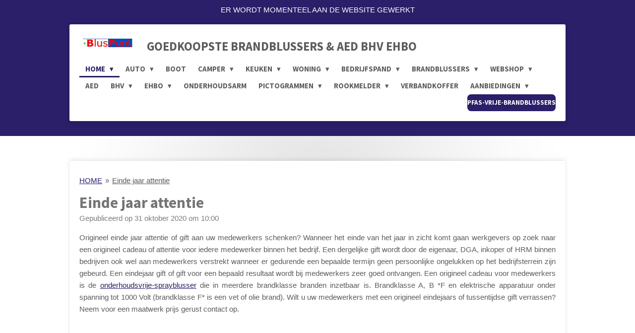

--- FILE ---
content_type: text/html; charset=UTF-8
request_url: https://www.sprayblusser.eu/blog/529560_einde-jaar-attentie
body_size: 37602
content:
<!DOCTYPE html>
<html lang="nl">
    <head>
        <meta http-equiv="Content-Type" content="text/html; charset=utf-8">
        <meta name="viewport" content="width=device-width, initial-scale=1.0, maximum-scale=5.0">
        <meta http-equiv="X-UA-Compatible" content="IE=edge">
        <link rel="canonical" href="https://www.sprayblusser.eu/blog/529560_einde-jaar-attentie">
        <link rel="sitemap" type="application/xml" href="https://www.sprayblusser.eu/sitemap.xml">
        <meta property="og:title" content="EINDE JAAR ATTENTIE MEDEWERKER | SPRAYBLUSSER">
        <meta property="og:url" content="https://www.sprayblusser.eu/blog/529560_einde-jaar-attentie">
        <base href="https://www.sprayblusser.eu/">
        <meta name="description" property="og:description" content="Origineel einde jaar attentie of gift aan medewerkers schenken? Wanneer het einde van het jaar in zicht komt gaan werkgevers op zoek naar een origineel cadeau of attentie voor iedere medewerker binnen het bedrijf. Een origineel cadeau voor medewerkers is de onderhoudsvrije-sprayblusser v.a € 9,71.">
                <script nonce="fddee616ae33924133c1af4706a36d8e">
            
            window.JOUWWEB = window.JOUWWEB || {};
            window.JOUWWEB.application = window.JOUWWEB.application || {};
            window.JOUWWEB.application = {"backends":[{"domain":"jouwweb.nl","freeDomain":"jouwweb.site"},{"domain":"webador.com","freeDomain":"webadorsite.com"},{"domain":"webador.de","freeDomain":"webadorsite.com"},{"domain":"webador.fr","freeDomain":"webadorsite.com"},{"domain":"webador.es","freeDomain":"webadorsite.com"},{"domain":"webador.it","freeDomain":"webadorsite.com"},{"domain":"jouwweb.be","freeDomain":"jouwweb.site"},{"domain":"webador.ie","freeDomain":"webadorsite.com"},{"domain":"webador.co.uk","freeDomain":"webadorsite.com"},{"domain":"webador.at","freeDomain":"webadorsite.com"},{"domain":"webador.be","freeDomain":"webadorsite.com"},{"domain":"webador.ch","freeDomain":"webadorsite.com"},{"domain":"webador.ch","freeDomain":"webadorsite.com"},{"domain":"webador.mx","freeDomain":"webadorsite.com"},{"domain":"webador.com","freeDomain":"webadorsite.com"},{"domain":"webador.dk","freeDomain":"webadorsite.com"},{"domain":"webador.se","freeDomain":"webadorsite.com"},{"domain":"webador.no","freeDomain":"webadorsite.com"},{"domain":"webador.fi","freeDomain":"webadorsite.com"},{"domain":"webador.ca","freeDomain":"webadorsite.com"},{"domain":"webador.ca","freeDomain":"webadorsite.com"},{"domain":"webador.pl","freeDomain":"webadorsite.com"},{"domain":"webador.com.au","freeDomain":"webadorsite.com"},{"domain":"webador.nz","freeDomain":"webadorsite.com"}],"editorLocale":"nl-NL","editorTimezone":"Europe\/Amsterdam","editorLanguage":"nl","analytics4TrackingId":"G-E6PZPGE4QM","analyticsDimensions":[],"backendDomain":"www.jouwweb.nl","backendShortDomain":"jouwweb.nl","backendKey":"jouwweb-nl","freeWebsiteDomain":"jouwweb.site","noSsl":false,"build":{"reference":"fec0291"},"linkHostnames":["www.jouwweb.nl","www.webador.com","www.webador.de","www.webador.fr","www.webador.es","www.webador.it","www.jouwweb.be","www.webador.ie","www.webador.co.uk","www.webador.at","www.webador.be","www.webador.ch","fr.webador.ch","www.webador.mx","es.webador.com","www.webador.dk","www.webador.se","www.webador.no","www.webador.fi","www.webador.ca","fr.webador.ca","www.webador.pl","www.webador.com.au","www.webador.nz"],"assetsUrl":"https:\/\/assets.jwwb.nl","loginUrl":"https:\/\/www.jouwweb.nl\/inloggen","publishUrl":"https:\/\/www.jouwweb.nl\/v2\/website\/672781\/publish-proxy","adminUserOrIp":false,"pricing":{"plans":{"lite":{"amount":"700","currency":"EUR"},"pro":{"amount":"1200","currency":"EUR"},"business":{"amount":"2400","currency":"EUR"}},"yearlyDiscount":{"price":{"amount":"0","currency":"EUR"},"ratio":0,"percent":"0%","discountPrice":{"amount":"0","currency":"EUR"},"termPricePerMonth":{"amount":"0","currency":"EUR"},"termPricePerYear":{"amount":"0","currency":"EUR"}}},"hcUrl":{"add-product-variants":"https:\/\/help.jouwweb.nl\/hc\/nl\/articles\/28594307773201","basic-vs-advanced-shipping":"https:\/\/help.jouwweb.nl\/hc\/nl\/articles\/28594268794257","html-in-head":"https:\/\/help.jouwweb.nl\/hc\/nl\/articles\/28594336422545","link-domain-name":"https:\/\/help.jouwweb.nl\/hc\/nl\/articles\/28594325307409","optimize-for-mobile":"https:\/\/help.jouwweb.nl\/hc\/nl\/articles\/28594312927121","seo":"https:\/\/help.jouwweb.nl\/hc\/nl\/sections\/28507243966737","transfer-domain-name":"https:\/\/help.jouwweb.nl\/hc\/nl\/articles\/28594325232657","website-not-secure":"https:\/\/help.jouwweb.nl\/hc\/nl\/articles\/28594252935825"}};
            window.JOUWWEB.brand = {"type":"jouwweb","name":"JouwWeb","domain":"JouwWeb.nl","supportEmail":"support@jouwweb.nl"};
                    
                window.JOUWWEB = window.JOUWWEB || {};
                window.JOUWWEB.websiteRendering = {"locale":"nl-NL","timezone":"Europe\/Amsterdam","routes":{"api\/upload\/product-field":"\/_api\/upload\/product-field","checkout\/cart":"\/winkelwagen","payment":"\/bestelling-afronden\/:publicOrderId","payment\/forward":"\/bestelling-afronden\/:publicOrderId\/forward","public-order":"\/bestelling\/:publicOrderId","checkout\/authorize":"\/winkelwagen\/authorize\/:gateway","wishlist":"\/verlanglijst"}};
                                                    window.JOUWWEB.website = {"id":672781,"locale":"nl-NL","enabled":true,"title":"GOEDKOOPSTE","hasTitle":true,"roleOfLoggedInUser":null,"ownerLocale":"nl-NL","plan":"pro","freeWebsiteDomain":"jouwweb.site","backendKey":"jouwweb-nl","currency":"EUR","defaultLocale":"nl-NL","url":"https:\/\/www.sprayblusser.eu\/","homepageSegmentId":2474065,"category":"webshop","isOffline":false,"isPublished":true,"locales":["nl-NL"],"allowed":{"ads":false,"credits":true,"externalLinks":true,"slideshow":true,"customDefaultSlideshow":true,"hostedAlbums":true,"moderators":true,"mailboxQuota":1,"statisticsVisitors":true,"statisticsDetailed":true,"statisticsMonths":3,"favicon":true,"password":true,"freeDomains":0,"freeMailAccounts":1,"canUseLanguages":false,"fileUpload":true,"legacyFontSize":false,"webshop":true,"products":-1,"imageText":false,"search":true,"audioUpload":true,"videoUpload":100,"allowDangerousForms":false,"allowHtmlCode":true,"mobileBar":true,"sidebar":false,"poll":false,"allowCustomForms":true,"allowBusinessListing":true,"allowCustomAnalytics":true,"allowAccountingLink":true,"digitalProducts":true,"sitemapElement":true},"mobileBar":{"enabled":true,"theme":"accent","email":{"active":true,"value":"info@bluspunt.nl"},"location":{"active":false},"phone":{"active":true,"value":"+3185-1304730"},"whatsapp":{"active":false},"social":{"active":true,"network":"instagram","value":"bluspunt.nl"}},"webshop":{"enabled":false,"currency":"EUR","taxEnabled":true,"taxInclusive":false,"vatDisclaimerVisible":false,"orderNotice":"<p>Bij speciale wensen gelieve deze in het Opmerkingen-veld noteren. Let op, wij leveren in Nederland.<\/p>","orderConfirmation":"<p>Hartelijk dank voor uw bestelling! U ontvangt uw bestelling na betaling binnen enkele werkdagen op het opgegeven bezorgadres. Het kan zijn dat (een) artikel(en) niet voorradig is. Wij geven u hiervan bericht.<\/p>","freeShipping":true,"freeShippingAmount":"120.00","shippingDisclaimerVisible":false,"pickupAllowed":false,"couponAllowed":false,"detailsPageAvailable":true,"socialMediaVisible":false,"termsPage":null,"termsPageUrl":null,"extraTerms":"<p>Ik ga akkoord met de algemene en levering voorwaarden. Zie https:\/\/www.sprayblusser.eu\/webshop\/contact\/voorwaarden<\/p>","pricingVisible":true,"orderButtonVisible":false,"shippingAdvanced":false,"shippingAdvancedBackEnd":false,"soldOutVisible":true,"backInStockNotificationEnabled":false,"canAddProducts":true,"nextOrderNumber":9240,"allowedServicePoints":[],"sendcloudConfigured":false,"sendcloudFallbackPublicKey":"a3d50033a59b4a598f1d7ce7e72aafdf","taxExemptionAllowed":false,"invoiceComment":"Hartelijk dank voor uw aankoop..! Binnen enkele werkdagen na ontvangst betaling ontvangt u uw bestelling op het opgegeven bezorgadres. Let op, alleen levering Nederland. Zie informatie voorwaarden > https:\/\/www.sprayblusser.eu\/webshop\/contact\/voorwaarden","emptyCartVisible":true,"minimumOrderPrice":null,"productNumbersEnabled":true,"wishlistEnabled":false,"hideTaxOnCart":false},"isTreatedAsWebshop":true};                            window.JOUWWEB.cart = {"products":[],"coupon":null,"shippingCountryCode":null,"shippingChoice":null,"breakdown":[]};                            window.JOUWWEB.scripts = [];                        window.parent.JOUWWEB.colorPalette = window.JOUWWEB.colorPalette;
        </script>
                <title>EINDE JAAR ATTENTIE MEDEWERKER | SPRAYBLUSSER</title>
                                            <link href="https://primary.jwwb.nl/public/x/a/o/temp-bpktarrevwiubbakbnwt/touch-icon-iphone.png?bust=1656509571" rel="apple-touch-icon" sizes="60x60">                                                <link href="https://primary.jwwb.nl/public/x/a/o/temp-bpktarrevwiubbakbnwt/touch-icon-ipad.png?bust=1656509571" rel="apple-touch-icon" sizes="76x76">                                                <link href="https://primary.jwwb.nl/public/x/a/o/temp-bpktarrevwiubbakbnwt/touch-icon-iphone-retina.png?bust=1656509571" rel="apple-touch-icon" sizes="120x120">                                                <link href="https://primary.jwwb.nl/public/x/a/o/temp-bpktarrevwiubbakbnwt/touch-icon-ipad-retina.png?bust=1656509571" rel="apple-touch-icon" sizes="152x152">                                                <link href="https://primary.jwwb.nl/public/x/a/o/temp-bpktarrevwiubbakbnwt/favicon.png?bust=1656509571" rel="shortcut icon">                                                <link href="https://primary.jwwb.nl/public/x/a/o/temp-bpktarrevwiubbakbnwt/favicon.png?bust=1656509571" rel="icon">                                        <meta property="og:image" content="https&#x3A;&#x2F;&#x2F;primary.jwwb.nl&#x2F;public&#x2F;x&#x2F;a&#x2F;o&#x2F;temp-bpktarrevwiubbakbnwt&#x2F;h6mqnq&#x2F;einde-jaar-gift-medewerkers.jpg&#x3F;enable-io&#x3D;true&amp;enable&#x3D;upscale&amp;fit&#x3D;bounds&amp;width&#x3D;1200">
                    <meta property="og:image" content="https&#x3A;&#x2F;&#x2F;primary.jwwb.nl&#x2F;public&#x2F;x&#x2F;a&#x2F;o&#x2F;temp-bpktarrevwiubbakbnwt&#x2F;xrycio&#x2F;keurmerken-blusmiddelen-1.png">
                    <meta property="og:image" content="https&#x3A;&#x2F;&#x2F;primary.jwwb.nl&#x2F;public&#x2F;x&#x2F;a&#x2F;o&#x2F;temp-bpktarrevwiubbakbnwt&#x2F;g04cm2&#x2F;goedkope-brandblussers-2.png">
                    <meta property="og:image" content="https&#x3A;&#x2F;&#x2F;primary.jwwb.nl&#x2F;public&#x2F;x&#x2F;a&#x2F;o&#x2F;temp-bpktarrevwiubbakbnwt&#x2F;0ocsmw&#x2F;brandblussers-ideal-1.png">
                    <meta property="og:image" content="https&#x3A;&#x2F;&#x2F;primary.jwwb.nl&#x2F;public&#x2F;x&#x2F;a&#x2F;o&#x2F;temp-bpktarrevwiubbakbnwt&#x2F;bq29jt&#x2F;brandblusser-kopen-5.jpg">
                    <meta property="og:image" content="https&#x3A;&#x2F;&#x2F;primary.jwwb.nl&#x2F;public&#x2F;x&#x2F;a&#x2F;o&#x2F;temp-bpktarrevwiubbakbnwt&#x2F;bnbby7&#x2F;goedkope-brandblussers-12.jpg">
                                    <meta name="twitter:card" content="summary_large_image">
                        <meta property="twitter:image" content="https&#x3A;&#x2F;&#x2F;primary.jwwb.nl&#x2F;public&#x2F;x&#x2F;a&#x2F;o&#x2F;temp-bpktarrevwiubbakbnwt&#x2F;h6mqnq&#x2F;einde-jaar-gift-medewerkers.jpg&#x3F;enable-io&#x3D;true&amp;enable&#x3D;upscale&amp;fit&#x3D;bounds&amp;width&#x3D;1200">
                                                    <meta name="google-site-verification" content="1gzMTB4dz-ohvToneUxBz_PkTCvYvcTzI1xtSQefTIo"><meta name="keywords" content="brandblussers, brandblusser, webshop, lithium, spuitbus, winkelcentrum, epilepsie, ATV, shell, BAO, SBO, BSO, VSO, TSO, wittekruis, rodekruis, oranjekruis, autoschadebedrijf, autoschade, mobil, gulf, esso, bp, blusmax, ehboshop, brandpreventiewinkel, allesveilig, 101bhvshop, 101bhv, 101bhvartikelen, tankeiland, pompstation, tankstation, pompeiland, ehbokoffer, bhvkoffer, vogelnesten, anwb, rodekruis, goedkoopstebrandblusser, smartwares, hartvoorehbo, rutte, optimus, 101bhv, asaps, F500, p637d, aidapt, megafoon, maglite, hoovos, tourniquet, uro-flame, elonmusk, musk, vandervalk, savs, batterijbrand, zorgvilla, 600ml, 750ml, xs01, xsense, blusfles, kinderen, brandwondenstichting, hartstichting, bawer, anaf, bawer6, bawer9, bawer12, technosafety, oplaadpunt, staop, staop, angeleye, amslod, stella, lion, lith, laders, ebikes, batterijkast, firestop, ehbokit, maiska, vecened, ehbopaneel, accublusser, lithiumblusser, fireknockout, zorglandgoed, herbergier, huize, leusink, savetec, chbrandbeveiliging. ei146, ei146e, eimelders, wensink, automotive, tetra, bler, abcblusser, expert, exper, fluorvrije, betecom, eindhoven, savetec, mcc, brandveilig, din13164, aqua, vrachtwagen, vrachtwagencabine, nos, 112, kordit, firecontrol, brandadvies, budgetblusser, abcblusser, prymaxx, betervoorbereid, veiligheidcentraal, autobedrijven, berki, safetyservice, coop, jumbo, winkel, reto, vandervalk, es6n, abcblussers, blussers, ecofex, ajax, es-6n, webwinkel, 101bhvshop, brand, 101bhv, impregneermiddel, brandblussercentrum, flamecontrole, fieten, roos, action, logboek, brandblussermeester, meester, xsense, mondkapjes, mondkapje, zeepdispenser, vloerstickers, desinfecteermiddelen, corona, covid, covid19, coronamaterialen, brandimpregneer, simplus, veiligheidcentraal, arbowinkel, 600ml, 625ml, 750ml, kerstboomspray, brandspray, nta-8133, nta8133, li-ion, ion, dus, batterij, accu, fluorwaterstofzuur, waterstoffluoride, comelder, koolmonoxide, aedshop, ecosafety, koolmonoxidemelder, CO, sprayblusser, vouwwagens, vouwwagen, flamark, flamauto, caravanverkoop, neycare, angeleye, ondernemen, bhvplan, bhv-shop, bhvshop, melkveebedrijf, fnv, bva, RIE, 6-liter, unive, melktechniek, haarlakbus, glamping, foodtruck, kerstboom, bitumen, brandgevaar, verzekeringen, locatie, aed-winkel, veiligheidspictogrammen, MTS, maatschap, loodzuur, loodaccu, zweers, pictogrammen, punt, verzekering, fietsaccuwinkel, snellader, snelladers, amperage, amperages, huurcaravan, duur, blus, blus.nl, keuren, keuring, blus, sprayblussers, vuurwerk, vuurwerkopslag, flameline, sprayblussereu, boscamping, boerencamping, kopen, auto, kerstboom, blusmiddelbord, boot, bhv-plan, ontruimingsplan, goede, kost, thuis, acculaadruimte, acculader, woning, camper, bussen, elektrische, autoblusser, caravan, kantoor, keuken, ouderen, computer, computerruimte, computers, boomkap, boomverzorging, biomassa, grondverzet, apparatuur, ICT, horeca, blusmiddel, frituurvet, olie, obelink, bussola, polmai, atvsafety, dakwerken, dakwerk, jachthaven, grootkeukens, bedrijf, particulier, weekend, vis, vlees, specialisten, fietsenwinkel, e-bike, zakelijk, kampeerwagen, autovakantie, brandpreventie, brandverzekering, noflame, heftruck, keukenapparatuur, online, ideal, keuren, schuimblusser, triaspp.com, triaspp, lichtgewicht, onderhoud, pleziervaart, watersport, wandhouder, oplader, stopcontact, aanbieding, poederblusser, veiligheidsmaster, brandpreventiewinkel, brandveiligheidscommissie, ziekenhuisomgeving, ziekenhuisorganisatie, incidenten, ontruimingshulp, shop, brandweer, juli, verplicht, responders, acculaders, bhv-organisatie, werken, eerste-hulp, bno, bedrijfsnoodorganisatie, betalen, brandblusspray, blusser, nieuwe, soorten, brandklassen, eindejaarsgeschenk, brandveiligheidstrainingen, blussen, spraybrandblusser, arbowinkel, assortiment, bestellen, leverancier, kosten, prijs, verzegeling, schuimblussers, spraybrandblussers, hout, papier, gemeente, headoffice, ch, hoofdkantoor, textiel, spray, poeder, schuim, afff, twente, drenthe, overijssel, kantoorruimte, feestdagen, hervullen, vervangen, vrouwen, afvoeren, goedkoopste, meterkast, keurmerk, emmen, coevorden, hardenberg, klazienaveen, westhart, westheart, fireknockout, erica, schoonebeek, veenoord, hoogeveen, goedkope, brandblusapparaten, moederdag, blusmiddelenshop, brandblussershop, kantine, blusapparaten, blusmiddelen, bluspunt, advies, fresco, vaderdag, firealert, campers, caravans, caravanplaats, boten, brandbeveiliging, onderweg, vakantie, caravanforums, camperforums, brandblusserspray, beste, brandklasse, elektronica, nevenschade, werking, spuitbus, stacaravan, verrijdbare, caravanblussers, camperblussers, voordelen, internet, assen, ruinen, erica, veenoord, brandbaar, kerst, feestdagen, kerstdagen, brandblussercontrole, smeba, simplus, saval, flamecontrol, noflame, autobrandblussers, landen, winkel, aanbiedingen, prijsaanbieding, stop-fire, campervakantie, caravanvakantie, bootvakantie, e-bikes, appartement, appartementen, woontoren, studio, woonflat, maisonnette, verdiepingen, woontorens, woonflats, ouderenappartementen, woonverblijf, prymos, neyfik, appartementencomplex, appartementengebouw, brandblusserhouder, fluorescerend, beugel, fluorescerende, houder, prijzen, brandslanghaspels, offerte, studentenhuis, studentenhuizen, studenten, zorgplicht, ophangen, studentenkamers, overloop, studentenkeuken, afgekeurde, expert, centrale, onderhoudscontract, autobrandblusser, bedrijfsvoertuigen, sproeischuimblussers, sproeischuimblusser, sprayblusmiddelen, friesland, zeeland, brabant, limburg, rookmelder, rookmelders, koolmonoxide, cv-installaties, trias, triaspp, triasp, dealer, blusspray, schuimspray, keukenspray, keukenblusser, keukenbrandblusser, keukenblussers, cv-ruimte, cv-ketel, cv-installatie, beamer, frituurvetbrand, magnetron, friteuse, strijkijzer, verkoop, blustoestellen, brandblusmiddelen, korting, sproeischuim, vetblusser, vetblussers, vetbrandblussers, koolmonoxidemelder, koolmonoxidemelders, schuimwagen, poederwagen, koolzuurgaswagen, bluswagens, bluswagen, fko, fire-knock-out, composiet, controle, schuimwagens, poederwagens, koolzuurgaswagens, veiligheidsregio, roestvrij, aramide, gratis, verzenden, blussers, schuimblusapparaten, schuimblusapparaat, poederblusapparaten, poederblustoestellen, brandblustoestellen, levering, bezorging, bezorgkosten, verzendkosten, noodverlichting, verlichtingsarmaturen, vluchtweg, noodverlichtingsarmatuur, ophanghoogte, palletkorting, winkelpanden, almere, lelystad, zwolle, groningen, utrecht, amsterdam, apeldoorn, landelijk, schuimbrandblussers, schuimbrandblusser, handbrandblussers, winkels, keukenblusapparaten, gastverblijven, wachtruimten, eetzaal, webshop-brandblussers, webwinkel-brandblussers, woningen, spray-brandblussers, action, breda, leiden, deventer, dronten, hengelo, haarlem, zutphen, dokkum, fko1.6, arnhem, delfzijl, almelo, eemshaven, hoogezand, zoetermeer, emmeloord, leeuwarden, drachten, tilburg, velo, gieten, wolvega, steenwijk, staphorst, enkhuizen, Hilversums, zeewolde, veenendaal, Nijkerks, lemmer, boerderij, boerderijen, houten, rijswijk, barendrecht, alkmaar, elburg, verbanddozen, verbandtrommels, bedrijfsverbanddoos, bedrijfsverbanddozen, verbandtrommel, autoverbanddoos, kleinste, kleine, brandveiligheid, bedrijfshulpverlening, veiligheid, bedrijfsveiligheidsmiddelen, veiligheidstekens, pictogram, pictogrammen, brandbestrijding, blusapparaat, tussenwoning, frituurbrand, bovenwoning, maisonette, frituurbranden, benedenwoning, leegstaande, brandblusmiddel, makelaars, woningbouwverenigingen, brandpreventiewinkel, dalfsen, lochem, muiten, Hasselts, kampen, hoorn, nistelrode, amerongen,  kolham, wijchen, balkbrug, oldenzaal, neede, groenlo, ureterp, ede, urk, os, eelde, delft, sneek, tubbergen, delden, biddinghuizen, gramsbergen, dedemsvaart, swifterbant, winterswijk, vriezenveen, genemuiden, stadskanaal, vroomshoop, loosdrecht, nieuwgein, harderwijk, nijmegen, lithium, blaricum, nunspeet, didam, slagharen, verbandkoffer, verbandkoffers, hotelkamer, hotelkamers, chaletwoningen, chaletwoning, vorstvrije, heerenveen, roestvrije, rvs, kunststof, kunstof, kopen, smartphones, accu, smartphone, wasdroger, opladers, stofzuiger, groepenkasten, groepenverdeelkasten, spanningsverdeelinstallatie, stroomverdeelinstallatie, vuurwerkverkoop, vuurwerkwinkels, vuurwerkopslag, vuurwerkbunkers, blussysteem, autobrandbestrijding, autobrand, autovoertuigen, voertuig, bedrijfsveiligheid, industrie, detailhandel, utiliteit, brand, bedrijfshulpverleners, wagens, wagen, lassen, ziekenhuizen, brandblusseradvies, blusapparatuur, veiligheidsartikelen, informatie, importeur, distributeur, bedrijven, ophangbeugel, nen2559, keuringssticker, blusleiding, bordje, blusinstallatie, stickers, borden, neyfik, assen, emmen, beilen, bhv, ehbo, amersfoort, soest, goedkoop, blusstof, schuimblusmiddelen, schuimblustoestellen, schuimblustoestel, brandblusserbord, brandslang, brandblusserbeugel, vetblusapparaten, blusdeken, branddeken, blusdekens, cursus, aed, brandhaspelwagen, brandhaspel, brandslanghaspel, bordjes, prymos, veiligheidspictogrammen, bedrijfsverbandkoffers, verbandmiddelen, gamma, brandblusserwagen, brandblusserwagens, brandblusserkar, brandblusserkarren, oranje-kruis, vluchtladder, brandladder, flameline, jockel, amfe, safecaddy, prymos, beschermingsmiddelen, vloerstickers, kliklijsten, publicatieborden, maatregelen, corona, covid-19, coronapreventie, spatscherm, thermometer, afzetpaal, afzetpalen, mondkapjes, mondmaskers, desinfectiemiddel, desinfectiemiddelen, ethapro, desinfectie, standaard, elektroden, vloertape, vloerstickers, roken, rookverbod, vuur, verboden, raamsticker, rie, RI&amp;E, risico-inventarisatie, reanimatie, gebruik, cursus, prymaxx, dima, brandblussercentrale, firealert, brandblusserexpert, neyfik, safecaddy, safety, norg, storz, blusleiding, meis, smeba, pictogrammenwinkel, brandblusserxl, prymax, zweers, draeger, arbowinkel, brandblusserxl, chubb, saval, ajax, simplus, hoveniersbedrijf, ion, lithiumion, hovenier, hoveniersvoertuigen, westhart, brandpreventietotaal, optimus, schuldink, abcblusser, brandveiligheidshop, lithium, accu, fietsaccu, accu-revisie, accu-recycling, accubrand,"><script>
document.addEventListener('contextmenu',function(e){e.preventDefault();e.stopPropagation();});
document.addEventListener('copy',function(e){e.preventDefault();e.stopPropagation();});
document.addEventListener('cut',function(e){e.preventDefault();e.stopPropagation();});
</script>
<style>
.jw-album-image img, .jw-element-image img { pointer-events: none; -webkit-touch-callout: none; }
.pswp__share-tooltip .pswp__share--download { display: none; }
</style>                            <script src="https://plausible.io/js/script.manual.js" nonce="fddee616ae33924133c1af4706a36d8e" data-turbo-track="reload" defer data-domain="shard6.jouwweb.nl"></script>
<link rel="stylesheet" type="text/css" href="https://gfonts.jwwb.nl/css?display=fallback&amp;family=Source+Sans+Pro%3A400%2C700%2C400italic%2C700italic" nonce="fddee616ae33924133c1af4706a36d8e" data-turbo-track="dynamic">
<script src="https://assets.jwwb.nl/assets/build/website-rendering/nl-NL.js?bust=af8dcdef13a1895089e9" nonce="fddee616ae33924133c1af4706a36d8e" data-turbo-track="reload" defer></script>
<script src="https://assets.jwwb.nl/assets/website-rendering/runtime.e9aaeab0c631cbd69aaa.js?bust=0df1501923f96b249330" nonce="fddee616ae33924133c1af4706a36d8e" data-turbo-track="reload" defer></script>
<script src="https://assets.jwwb.nl/assets/website-rendering/103.3d75ec3708e54af67f50.js?bust=cb0aa3c978e146edbd0d" nonce="fddee616ae33924133c1af4706a36d8e" data-turbo-track="reload" defer></script>
<script src="https://assets.jwwb.nl/assets/website-rendering/main.f656389ec507dc20f0cb.js?bust=d20d7cd648ba41ec2448" nonce="fddee616ae33924133c1af4706a36d8e" data-turbo-track="reload" defer></script>
<link rel="preload" href="https://assets.jwwb.nl/assets/website-rendering/styles.e258e1c0caffe3e22b8c.css?bust=00dff845dced716b5f3e" as="style">
<link rel="preload" href="https://assets.jwwb.nl/assets/website-rendering/fonts/icons-website-rendering/font/website-rendering.woff2?bust=bd2797014f9452dadc8e" as="font" crossorigin>
<link rel="preconnect" href="https://gfonts.jwwb.nl">
<link rel="stylesheet" type="text/css" href="https://assets.jwwb.nl/assets/website-rendering/styles.e258e1c0caffe3e22b8c.css?bust=00dff845dced716b5f3e" nonce="fddee616ae33924133c1af4706a36d8e" data-turbo-track="dynamic">
<link rel="preconnect" href="https://assets.jwwb.nl">
<link rel="stylesheet" type="text/css" href="https://primary.jwwb.nl/public/x/a/o/temp-bpktarrevwiubbakbnwt/style.css?bust=1768658970" nonce="fddee616ae33924133c1af4706a36d8e" data-turbo-track="dynamic">    </head>
    <body
        id="top"
        class="jw-is-no-slideshow jw-header-is-image-text jw-is-segment-post jw-is-frontend jw-is-no-sidebar jw-is-messagebar jw-is-no-touch-device jw-is-no-mobile"
                                    data-jouwweb-page="529560"
                                                data-jouwweb-segment-id="529560"
                                                data-jouwweb-segment-type="post"
                                                data-template-threshold="1000"
                                                data-template-name="creativ"
                            itemscope
        itemtype="https://schema.org/NewsArticle"
    >
                                    <meta itemprop="url" content="https://www.sprayblusser.eu/blog/529560_einde-jaar-attentie">
        <a href="#main-content" class="jw-skip-link">
            Ga direct naar de hoofdinhoud        </a>
        <div class="jw-background"></div>
        <div class="jw-body">
            <div class="jw-mobile-menu jw-mobile-is-text js-mobile-menu">
            <span class="jw-mobile-menu__button jw-mobile-menu__button--dummy"></span>        <div class="jw-mobile-header jw-mobile-header--image-text">
        <a            class="jw-mobile-header-content"
                            href="/"
                        >
                            <img class="jw-mobile-logo jw-mobile-logo--landscape" src="https://primary.jwwb.nl/public/x/a/o/temp-bpktarrevwiubbakbnwt/sklrng/bluspunt-6.png?enable-io=true&amp;enable=upscale&amp;height=36" srcset="https://primary.jwwb.nl/public/x/a/o/temp-bpktarrevwiubbakbnwt/sklrng/bluspunt-6.png?enable-io=true&amp;enable=upscale&amp;height=36 1x" alt="GOEDKOOPSTE" title="GOEDKOOPSTE">                                        <div class="jw-mobile-text">
                    <span style="font-size: 70%; color: #5c5c5c;">GOEDKOOPSTE BRANDBLUSSERS &amp; AED BHV EHBO</span>                </div>
                    </a>
    </div>

    
            <button
            type="button"
            class="jw-mobile-menu__button jw-mobile-toggle"
            aria-label="Open / sluit menu"
        >
            <span class="jw-icon-burger"></span>
        </button>
    </div>
            <div class="message-bar message-bar--accent"><div class="message-bar__container"><p class="message-bar-text">ER WORDT MOMENTEEL AAN DE WEBSITE GEWERKT</p></div></div><div class="wrapper">
    <div class="top">
        <header class="header-wrap jw-menu-collapse js-topbar-content-container js-fixed-header-container">
            <div class="header-wrap__inner">
                <div class="header">
                    <a
                        data-page-link-id="2474065"
                        href="/"
                        class="home-icon"
                    ></a>
                    <div class="jw-header-logo">
            <div
    id="jw-header-image-container"
    class="jw-header jw-header-image jw-header-image-toggle"
    style="flex-basis: 116px; max-width: 116px; flex-shrink: 1;"
>
            <a href="/">
        <img id="jw-header-image" data-image-id="99371670" srcset="https://primary.jwwb.nl/public/x/a/o/temp-bpktarrevwiubbakbnwt/sklrng/bluspunt-6.png?enable-io=true&amp;width=116 116w" class="jw-header-image" title="GOEDKOOPSTE" style="" sizes="116px" width="116" height="36" intrinsicsize="116.00 x 36.00" alt="GOEDKOOPSTE">                </a>
    </div>
        <div
    class="jw-header jw-header-title-container jw-header-text jw-header-text-toggle"
    data-stylable="true"
>
    <a        id="jw-header-title"
        class="jw-header-title"
                    href="/"
            >
        <span style="font-size: 70%; color: #5c5c5c;">GOEDKOOPSTE BRANDBLUSSERS &amp; AED BHV EHBO</span>    </a>
</div>
</div>
                </div>
                <nav class="menu jw-menu-copy">
                    <ul
    id="jw-menu"
    class="jw-menu jw-menu-horizontal"
            >
            <li
    class="jw-menu-item jw-menu-has-submenu jw-menu-is-active"
>
        <a        class="jw-menu-link js-active-menu-item"
        href="/"                                            data-page-link-id="2474065"
                            >
                <span class="">
            HOME        </span>
                    <span class="jw-arrow jw-arrow-toplevel"></span>
            </a>
                    <ul
            class="jw-submenu"
                    >
                            <li
    class="jw-menu-item"
>
        <a        class="jw-menu-link"
        href="/pfas-vrije-brandblussers"                                            data-page-link-id="15364273"
                            >
                <span class="">
            PFAS VRIJE BRANDBLUSSERS        </span>
            </a>
                </li>
                            <li
    class="jw-menu-item"
>
        <a        class="jw-menu-link"
        href="/accubrandblussers"                                            data-page-link-id="8409880"
                            >
                <span class="">
            ACCUBRANDBLUSSERS        </span>
            </a>
                </li>
                            <li
    class="jw-menu-item"
>
        <a        class="jw-menu-link"
        href="/schuimblussers"                                            data-page-link-id="2585700"
                            >
                <span class="">
            SCHUIMBLUSSERS        </span>
            </a>
                </li>
                            <li
    class="jw-menu-item jw-menu-has-submenu"
>
        <a        class="jw-menu-link"
        href="/poederblussers"                                            data-page-link-id="3057882"
                            >
                <span class="">
            POEDERBLUSSERS        </span>
                    <span class="jw-arrow"></span>
            </a>
                    <ul
            class="jw-submenu"
                    >
                            <li
    class="jw-menu-item"
>
        <a        class="jw-menu-link"
        href="/poederblussers/brandblusser-dakdekker"                                            data-page-link-id="17361200"
                            >
                <span class="">
            BRANDBLUSSER DAKDEKKER        </span>
            </a>
                </li>
                    </ul>
        </li>
                            <li
    class="jw-menu-item"
>
        <a        class="jw-menu-link"
        href="/sprayblussers"                                            data-page-link-id="2585736"
                            >
                <span class="">
            SPRAYBLUSSERS        </span>
            </a>
                </li>
                            <li
    class="jw-menu-item"
>
        <a        class="jw-menu-link"
        href="/co2-blussers"                                            data-page-link-id="4690644"
                            >
                <span class="">
            CO2-BLUSSERS        </span>
            </a>
                </li>
                            <li
    class="jw-menu-item"
>
        <a        class="jw-menu-link"
        href="/kunststof"                                            data-page-link-id="3189462"
                            >
                <span class="">
            KUNSTSTOF        </span>
            </a>
                </li>
                            <li
    class="jw-menu-item"
>
        <a        class="jw-menu-link"
        href="/fko"                                            data-page-link-id="29019707"
                            >
                <span class="">
            FKO        </span>
            </a>
                </li>
                            <li
    class="jw-menu-item jw-menu-has-submenu"
>
        <a        class="jw-menu-link"
        href="/vetblussers"                                            data-page-link-id="3057965"
                            >
                <span class="">
            VETBLUSSERS        </span>
                    <span class="jw-arrow"></span>
            </a>
                    <ul
            class="jw-submenu"
                    >
                            <li
    class="jw-menu-item"
>
        <a        class="jw-menu-link"
        href="/vetblussers/keuken-thuis"                                            data-page-link-id="3093635"
                            >
                <span class="">
            KEUKEN THUIS        </span>
            </a>
                </li>
                            <li
    class="jw-menu-item"
>
        <a        class="jw-menu-link"
        href="/vetblussers/professionele-keuken"                                            data-page-link-id="3093636"
                            >
                <span class="">
            PROFESSIONELE KEUKEN        </span>
            </a>
                </li>
                    </ul>
        </li>
                            <li
    class="jw-menu-item"
>
        <a        class="jw-menu-link"
        href="/blusdekens"                                            data-page-link-id="3075471"
                            >
                <span class="">
            BLUSDEKENS        </span>
            </a>
                </li>
                            <li
    class="jw-menu-item"
>
        <a        class="jw-menu-link"
        href="/serverruimte"                                            data-page-link-id="23440931"
                            >
                <span class="">
            SERVERRUIMTE        </span>
            </a>
                </li>
                            <li
    class="jw-menu-item"
>
        <a        class="jw-menu-link"
        href="/brandmelders"                                            data-page-link-id="3072398"
                            >
                <span class="">
            BRANDMELDERS        </span>
            </a>
                </li>
                            <li
    class="jw-menu-item"
>
        <a        class="jw-menu-link"
        href="/autobrandblussers"                                            data-page-link-id="15375011"
                            >
                <span class="">
            AUTOBRANDBLUSSERS        </span>
            </a>
                </li>
                            <li
    class="jw-menu-item jw-menu-has-submenu"
>
        <a        class="jw-menu-link"
        href="/brandslanghaspels"                                            data-page-link-id="3057340"
                            >
                <span class="">
            BRANDSLANGHASPELS        </span>
                    <span class="jw-arrow"></span>
            </a>
                    <ul
            class="jw-submenu"
                    >
                            <li
    class="jw-menu-item"
>
        <a        class="jw-menu-link"
        href="/brandslanghaspels/onderdelen"                                            data-page-link-id="3226883"
                            >
                <span class="">
            ONDERDELEN        </span>
            </a>
                </li>
                            <li
    class="jw-menu-item"
>
        <a        class="jw-menu-link"
        href="/brandslanghaspels/legionella"                                            data-page-link-id="5123160"
                            >
                <span class="">
            LEGIONELLA        </span>
            </a>
                </li>
                    </ul>
        </li>
                            <li
    class="jw-menu-item"
>
        <a        class="jw-menu-link"
        href="/brandblusserwagen"                                            data-page-link-id="3239638"
                            >
                <span class="">
            BRANDBLUSSERWAGEN        </span>
            </a>
                </li>
                            <li
    class="jw-menu-item"
>
        <a        class="jw-menu-link"
        href="/brandblusserkasten"                                            data-page-link-id="3075516"
                            >
                <span class="">
            BRANDBLUSSERKASTEN        </span>
            </a>
                </li>
                            <li
    class="jw-menu-item"
>
        <a        class="jw-menu-link"
        href="/lithium-brandblussers"                                            data-page-link-id="4636342"
                            >
                <span class="">
            LITHIUM BRANDBLUSSERS        </span>
            </a>
                </li>
                            <li
    class="jw-menu-item"
>
        <a        class="jw-menu-link"
        href="/brandblusser-spuitbus"                                            data-page-link-id="22416020"
                            >
                <span class="">
            BRANDBLUSSER SPUITBUS        </span>
            </a>
                </li>
                    </ul>
        </li>
            <li
    class="jw-menu-item jw-menu-has-submenu"
>
        <a        class="jw-menu-link"
        href="/auto"                                            data-page-link-id="2602544"
                            >
                <span class="">
            AUTO        </span>
                    <span class="jw-arrow jw-arrow-toplevel"></span>
            </a>
                    <ul
            class="jw-submenu"
                    >
                            <li
    class="jw-menu-item"
>
        <a        class="jw-menu-link"
        href="/auto/oldtimer"                                            data-page-link-id="23806270"
                            >
                <span class="">
            OLDTIMER        </span>
            </a>
                </li>
                            <li
    class="jw-menu-item"
>
        <a        class="jw-menu-link"
        href="/auto/leaseauto"                                            data-page-link-id="2959696"
                            >
                <span class="">
            LEASEAUTO        </span>
            </a>
                </li>
                            <li
    class="jw-menu-item"
>
        <a        class="jw-menu-link"
        href="/auto/autogarage"                                            data-page-link-id="2621905"
                            >
                <span class="">
            AUTOGARAGE        </span>
            </a>
                </li>
                            <li
    class="jw-menu-item"
>
        <a        class="jw-menu-link"
        href="/auto/vrachtwagen"                                            data-page-link-id="15728479"
                            >
                <span class="">
            VRACHTWAGEN        </span>
            </a>
                </li>
                            <li
    class="jw-menu-item"
>
        <a        class="jw-menu-link"
        href="/auto/parkeergarage"                                            data-page-link-id="22741400"
                            >
                <span class="">
            PARKEERGARAGE        </span>
            </a>
                </li>
                            <li
    class="jw-menu-item"
>
        <a        class="jw-menu-link"
        href="/auto/autoverbanddoos"                                            data-page-link-id="3562199"
                            >
                <span class="">
            AUTOVERBANDDOOS        </span>
            </a>
                </li>
                            <li
    class="jw-menu-item"
>
        <a        class="jw-menu-link"
        href="/auto/autoschadebedrijf"                                            data-page-link-id="23659897"
                            >
                <span class="">
            AUTOSCHADEBEDRIJF        </span>
            </a>
                </li>
                    </ul>
        </li>
            <li
    class="jw-menu-item"
>
        <a        class="jw-menu-link"
        href="/boot"                                            data-page-link-id="2621912"
                            >
                <span class="">
            BOOT        </span>
            </a>
                </li>
            <li
    class="jw-menu-item jw-menu-has-submenu"
>
        <a        class="jw-menu-link"
        href="/camper"                                            data-page-link-id="2869597"
                            >
                <span class="">
            CAMPER        </span>
                    <span class="jw-arrow jw-arrow-toplevel"></span>
            </a>
                    <ul
            class="jw-submenu"
                    >
                            <li
    class="jw-menu-item"
>
        <a        class="jw-menu-link"
        href="/camper/caravan"                                            data-page-link-id="2869598"
                            >
                <span class="">
            CARAVAN        </span>
            </a>
                </li>
                    </ul>
        </li>
            <li
    class="jw-menu-item jw-menu-has-submenu"
>
        <a        class="jw-menu-link"
        href="/keuken"                                            data-page-link-id="2625799"
                            >
                <span class="">
            KEUKEN        </span>
                    <span class="jw-arrow jw-arrow-toplevel"></span>
            </a>
                    <ul
            class="jw-submenu"
                    >
                            <li
    class="jw-menu-item"
>
        <a        class="jw-menu-link"
        href="/keuken/thuis"                                            data-page-link-id="3212596"
                            >
                <span class="">
            THUIS        </span>
            </a>
                </li>
                            <li
    class="jw-menu-item"
>
        <a        class="jw-menu-link"
        href="/keuken/hotel"                                            data-page-link-id="3704165"
                            >
                <span class="">
            HOTEL        </span>
            </a>
                </li>
                            <li
    class="jw-menu-item"
>
        <a        class="jw-menu-link"
        href="/keuken/bistro"                                            data-page-link-id="3903120"
                            >
                <span class="">
            BISTRO        </span>
            </a>
                </li>
                            <li
    class="jw-menu-item"
>
        <a        class="jw-menu-link"
        href="/keuken/horeca"                                            data-page-link-id="11611177"
                            >
                <span class="">
            HORECA        </span>
            </a>
                </li>
                            <li
    class="jw-menu-item"
>
        <a        class="jw-menu-link"
        href="/keuken/pizzeria"                                            data-page-link-id="4703127"
                            >
                <span class="">
            PIZZERIA        </span>
            </a>
                </li>
                            <li
    class="jw-menu-item"
>
        <a        class="jw-menu-link"
        href="/keuken/brasserie"                                            data-page-link-id="4719136"
                            >
                <span class="">
            BRASSERIE        </span>
            </a>
                </li>
                            <li
    class="jw-menu-item"
>
        <a        class="jw-menu-link"
        href="/keuken/grillroom"                                            data-page-link-id="4714841"
                            >
                <span class="">
            GRILLROOM        </span>
            </a>
                </li>
                            <li
    class="jw-menu-item"
>
        <a        class="jw-menu-link"
        href="/keuken/foodtruck"                                            data-page-link-id="8375204"
                            >
                <span class="">
            FOODTRUCK        </span>
            </a>
                </li>
                            <li
    class="jw-menu-item"
>
        <a        class="jw-menu-link"
        href="/keuken/restaurant"                                            data-page-link-id="3704139"
                            >
                <span class="">
            RESTAURANT        </span>
            </a>
                </li>
                            <li
    class="jw-menu-item"
>
        <a        class="jw-menu-link"
        href="/keuken/steakhouse"                                            data-page-link-id="4715254"
                            >
                <span class="">
            STEAKHOUSE        </span>
            </a>
                </li>
                            <li
    class="jw-menu-item"
>
        <a        class="jw-menu-link"
        href="/keuken/grootkeuken"                                            data-page-link-id="3400777"
                            >
                <span class="">
            GROOTKEUKEN        </span>
            </a>
                </li>
                            <li
    class="jw-menu-item"
>
        <a        class="jw-menu-link"
        href="/keuken/bedrijfskeuken"                                            data-page-link-id="2717354"
                            >
                <span class="">
            BEDRIJFSKEUKEN        </span>
            </a>
                </li>
                            <li
    class="jw-menu-item"
>
        <a        class="jw-menu-link"
        href="/keuken/bedrijfskantine"                                            data-page-link-id="2641831"
                            >
                <span class="">
            BEDRIJFSKANTINE        </span>
            </a>
                </li>
                            <li
    class="jw-menu-item"
>
        <a        class="jw-menu-link"
        href="/keuken/horecabedrijven"                                            data-page-link-id="2625805"
                            >
                <span class="">
            HORECABEDRIJVEN        </span>
            </a>
                </li>
                    </ul>
        </li>
            <li
    class="jw-menu-item jw-menu-has-submenu"
>
        <a        class="jw-menu-link"
        href="/woning"                                            data-page-link-id="3139532"
                            >
                <span class="">
            WONING        </span>
                    <span class="jw-arrow jw-arrow-toplevel"></span>
            </a>
                    <ul
            class="jw-submenu"
                    >
                            <li
    class="jw-menu-item"
>
        <a        class="jw-menu-link"
        href="/woning/vluchtladders"                                            data-page-link-id="3093064"
                            >
                <span class="">
            VLUCHTLADDERS        </span>
            </a>
                </li>
                            <li
    class="jw-menu-item"
>
        <a        class="jw-menu-link"
        href="/woning/rookmelders"                                            data-page-link-id="28180355"
                            >
                <span class="">
            ROOKMELDERS        </span>
            </a>
                </li>
                            <li
    class="jw-menu-item"
>
        <a        class="jw-menu-link"
        href="/woning/meterkast"                                            data-page-link-id="2476997"
                            >
                <span class="">
            METERKAST        </span>
            </a>
                </li>
                    </ul>
        </li>
            <li
    class="jw-menu-item jw-menu-has-submenu"
>
        <a        class="jw-menu-link"
        href="/bedrijfspand"                                            data-page-link-id="3083133"
                            >
                <span class="">
            BEDRIJFSPAND        </span>
                    <span class="jw-arrow jw-arrow-toplevel"></span>
            </a>
                    <ul
            class="jw-submenu"
                    >
                            <li
    class="jw-menu-item jw-menu-has-submenu"
>
        <a        class="jw-menu-link"
        href="/bedrijfspand/ri-e"                                            data-page-link-id="5845351"
                            >
                <span class="">
            RI-E        </span>
                    <span class="jw-arrow"></span>
            </a>
                    <ul
            class="jw-submenu"
                    >
                            <li
    class="jw-menu-item"
>
        <a        class="jw-menu-link"
        href="/bedrijfspand/ri-e/bhv-plan"                                            data-page-link-id="7784014"
                            >
                <span class="">
            BHV PLAN        </span>
            </a>
                </li>
                            <li
    class="jw-menu-item"
>
        <a        class="jw-menu-link"
        href="/bedrijfspand/ri-e/verzamelplaatsbord"                                            data-page-link-id="15579798"
                            >
                <span class="">
            VERZAMELPLAATSBORD        </span>
            </a>
                </li>
                    </ul>
        </li>
                            <li
    class="jw-menu-item"
>
        <a        class="jw-menu-link"
        href="/bedrijfspand/kantine"                                            data-page-link-id="2628061"
                            >
                <span class="">
            KANTINE        </span>
            </a>
                </li>
                            <li
    class="jw-menu-item"
>
        <a        class="jw-menu-link"
        href="/bedrijfspand/magazijn"                                            data-page-link-id="8233462"
                            >
                <span class="">
            MAGAZIJN        </span>
            </a>
                </li>
                            <li
    class="jw-menu-item"
>
        <a        class="jw-menu-link"
        href="/bedrijfspand/werkplek"                                            data-page-link-id="2880782"
                            >
                <span class="">
            WERKPLEK        </span>
            </a>
                </li>
                            <li
    class="jw-menu-item"
>
        <a        class="jw-menu-link"
        href="/bedrijfspand/lasplaats"                                            data-page-link-id="21254208"
                            >
                <span class="">
            LASPLAATS        </span>
            </a>
                </li>
                            <li
    class="jw-menu-item"
>
        <a        class="jw-menu-link"
        href="/bedrijfspand/fietsenhok"                                            data-page-link-id="20619251"
                            >
                <span class="">
            FIETSENHOK        </span>
            </a>
                </li>
                            <li
    class="jw-menu-item"
>
        <a        class="jw-menu-link"
        href="/bedrijfspand/werkplaats"                                            data-page-link-id="2971832"
                            >
                <span class="">
            WERKPLAATS        </span>
            </a>
                </li>
                            <li
    class="jw-menu-item"
>
        <a        class="jw-menu-link"
        href="/bedrijfspand/laadstation"                                            data-page-link-id="8386701"
                            >
                <span class="">
            LAADSTATION        </span>
            </a>
                </li>
                            <li
    class="jw-menu-item"
>
        <a        class="jw-menu-link"
        href="/bedrijfspand/groepenkast"                                            data-page-link-id="2987292"
                            >
                <span class="">
            GROEPENKAST        </span>
            </a>
                </li>
                            <li
    class="jw-menu-item"
>
        <a        class="jw-menu-link"
        href="/bedrijfspand/branddeuren"                                            data-page-link-id="7267623"
                            >
                <span class="">
            BRANDDEUREN        </span>
            </a>
                </li>
                            <li
    class="jw-menu-item"
>
        <a        class="jw-menu-link"
        href="/bedrijfspand/kantoorruimte"                                            data-page-link-id="2474142"
                            >
                <span class="">
            KANTOORRUIMTE        </span>
            </a>
                </li>
                            <li
    class="jw-menu-item jw-menu-has-submenu"
>
        <a        class="jw-menu-link"
        href="/bedrijfspand/computerruimte"                                            data-page-link-id="2499679"
                            >
                <span class="">
            COMPUTERRUIMTE        </span>
                    <span class="jw-arrow"></span>
            </a>
                    <ul
            class="jw-submenu"
                    >
                            <li
    class="jw-menu-item"
>
        <a        class="jw-menu-link"
        href="/bedrijfspand/computerruimte/patchkast"                                            data-page-link-id="23872739"
                            >
                <span class="">
            PATCHKAST        </span>
            </a>
                </li>
                            <li
    class="jw-menu-item"
>
        <a        class="jw-menu-link"
        href="/bedrijfspand/computerruimte/serverkast"                                            data-page-link-id="3211411"
                            >
                <span class="">
            SERVERKAST        </span>
            </a>
                </li>
                            <li
    class="jw-menu-item"
>
        <a        class="jw-menu-link"
        href="/bedrijfspand/computerruimte/blusinstallatie"                                            data-page-link-id="4101794"
                            >
                <span class="">
            BLUSINSTALLATIE        </span>
            </a>
                </li>
                    </ul>
        </li>
                            <li
    class="jw-menu-item"
>
        <a        class="jw-menu-link"
        href="/bedrijfspand/noodverlichting"                                            data-page-link-id="3124600"
                            >
                <span class="">
            NOODVERLICHTING        </span>
            </a>
                </li>
                            <li
    class="jw-menu-item"
>
        <a        class="jw-menu-link"
        href="/bedrijfspand/veiligheidsborden"                                            data-page-link-id="3495847"
                            >
                <span class="">
            VEILIGHEIDSBORDEN        </span>
            </a>
                </li>
                            <li
    class="jw-menu-item"
>
        <a        class="jw-menu-link"
        href="/bedrijfspand/gebouwinstallaties"                                            data-page-link-id="2973368"
                            >
                <span class="">
            GEBOUWINSTALLATIES        </span>
            </a>
                </li>
                    </ul>
        </li>
            <li
    class="jw-menu-item jw-menu-has-submenu"
>
        <a        class="jw-menu-link"
        href="/brandblussers"                                            data-page-link-id="3423033"
                            >
                <span class="">
            BRANDBLUSSERS        </span>
                    <span class="jw-arrow jw-arrow-toplevel"></span>
            </a>
                    <ul
            class="jw-submenu"
                    >
                            <li
    class="jw-menu-item jw-menu-has-submenu"
>
        <a        class="jw-menu-link"
        href="/brandblussers/pfas"                                            data-page-link-id="8461655"
                            >
                <span class="">
            PFAS        </span>
                    <span class="jw-arrow"></span>
            </a>
                    <ul
            class="jw-submenu"
                    >
                            <li
    class="jw-menu-item"
>
        <a        class="jw-menu-link"
        href="/brandblussers/pfas/verbod-pfas"                                            data-page-link-id="14616200"
                            >
                <span class="">
            VERBOD PFAS        </span>
            </a>
                </li>
                    </ul>
        </li>
                            <li
    class="jw-menu-item"
>
        <a        class="jw-menu-link"
        href="/brandblussers/abf"                                            data-page-link-id="7290109"
                            >
                <span class="">
            ABF        </span>
            </a>
                </li>
                            <li
    class="jw-menu-item"
>
        <a        class="jw-menu-link"
        href="/brandblussers/co2"                                            data-page-link-id="25925011"
                            >
                <span class="">
            CO2        </span>
            </a>
                </li>
                            <li
    class="jw-menu-item"
>
        <a        class="jw-menu-link"
        href="/brandblussers/schuim"                                            data-page-link-id="3426758"
                            >
                <span class="">
            SCHUIM        </span>
            </a>
                </li>
                            <li
    class="jw-menu-item"
>
        <a        class="jw-menu-link"
        href="/brandblussers/poeder"                                            data-page-link-id="3426760"
                            >
                <span class="">
            POEDER        </span>
            </a>
                </li>
                            <li
    class="jw-menu-item"
>
        <a        class="jw-menu-link"
        href="/brandblussers/lithium"                                            data-page-link-id="5712265"
                            >
                <span class="">
            LITHIUM        </span>
            </a>
                </li>
                            <li
    class="jw-menu-item"
>
        <a        class="jw-menu-link"
        href="/brandblussers/vorstvrij"                                            data-page-link-id="3716905"
                            >
                <span class="">
            VORSTVRIJ        </span>
            </a>
                </li>
                            <li
    class="jw-menu-item"
>
        <a        class="jw-menu-link"
        href="/brandblussers/composiet"                                            data-page-link-id="3104610"
                            >
                <span class="">
            COMPOSIET        </span>
            </a>
                </li>
                            <li
    class="jw-menu-item"
>
        <a        class="jw-menu-link"
        href="/brandblussers/blusdeken"                                            data-page-link-id="14768579"
                            >
                <span class="">
            BLUSDEKEN        </span>
            </a>
                </li>
                            <li
    class="jw-menu-item"
>
        <a        class="jw-menu-link"
        href="/brandblussers/accessoires"                                            data-page-link-id="5447869"
                            >
                <span class="">
            ACCESSOIRES        </span>
            </a>
                </li>
                            <li
    class="jw-menu-item"
>
        <a        class="jw-menu-link"
        href="/brandblussers/bluswagens"                                            data-page-link-id="3072634"
                            >
                <span class="">
            BLUSWAGENS        </span>
            </a>
                </li>
                            <li
    class="jw-menu-item"
>
        <a        class="jw-menu-link"
        href="/brandblussers/werpblusser"                                            data-page-link-id="21203627"
                            >
                <span class="">
            WERPBLUSSER        </span>
            </a>
                </li>
                            <li
    class="jw-menu-item"
>
        <a        class="jw-menu-link"
        href="/brandblussers/automatische"                                            data-page-link-id="6544528"
                            >
                <span class="">
            AUTOMATISCHE        </span>
            </a>
                </li>
                            <li
    class="jw-menu-item"
>
        <a        class="jw-menu-link"
        href="/brandblussers/onderhoudsvrij"                                            data-page-link-id="3712243"
                            >
                <span class="">
            ONDERHOUDSVRIJ        </span>
            </a>
                </li>
                            <li
    class="jw-menu-item jw-menu-has-submenu"
>
        <a        class="jw-menu-link"
        href="/brandblussers/kastblussysteem"                                            data-page-link-id="3309870"
                            >
                <span class="">
            KASTBLUSSYSTEEM        </span>
                    <span class="jw-arrow"></span>
            </a>
                    <ul
            class="jw-submenu"
                    >
                            <li
    class="jw-menu-item"
>
        <a        class="jw-menu-link"
        href="/brandblussers/kastblussysteem/excl-contact"                                            data-page-link-id="4029202"
                            >
                <span class="">
            EXCL CONTACT        </span>
            </a>
                </li>
                            <li
    class="jw-menu-item"
>
        <a        class="jw-menu-link"
        href="/brandblussers/kastblussysteem/incl-contact"                                            data-page-link-id="4029203"
                            >
                <span class="">
            INCL CONTACT        </span>
            </a>
                </li>
                    </ul>
        </li>
                            <li
    class="jw-menu-item"
>
        <a        class="jw-menu-link"
        href="/brandblussers/brandblusserkast"                                            data-page-link-id="16303937"
                            >
                <span class="">
            BRANDBLUSSERKAST        </span>
            </a>
                </li>
                            <li
    class="jw-menu-item"
>
        <a        class="jw-menu-link"
        href="/brandblussers/vetbrandblussers"                                            data-page-link-id="18913159"
                            >
                <span class="">
            VETBRANDBLUSSERS        </span>
            </a>
                </li>
                            <li
    class="jw-menu-item"
>
        <a        class="jw-menu-link"
        href="/brandblussers/brandslanghaspel"                                            data-page-link-id="16734082"
                            >
                <span class="">
            BRANDSLANGHASPEL        </span>
            </a>
                </li>
                    </ul>
        </li>
            <li
    class="jw-menu-item jw-menu-has-submenu"
>
        <a        class="jw-menu-link"
        href="/webshop"                                            data-page-link-id="10123237"
                            >
                <span class="">
            WEBSHOP        </span>
                    <span class="jw-arrow jw-arrow-toplevel"></span>
            </a>
                    <ul
            class="jw-submenu"
                    >
                            <li
    class="jw-menu-item jw-menu-has-submenu"
>
        <a        class="jw-menu-link"
        href="/webshop/bestellen"                                            data-page-link-id="2475634"
                            >
                <span class="">
            BESTELLEN        </span>
                    <span class="jw-arrow"></span>
            </a>
                    <ul
            class="jw-submenu"
                    >
                            <li
    class="jw-menu-item"
>
        <a        class="jw-menu-link"
        href="/webshop/bestellen/privacy"                                            data-page-link-id="3499541"
                            >
                <span class="">
            PRIVACY        </span>
            </a>
                </li>
                            <li
    class="jw-menu-item"
>
        <a        class="jw-menu-link"
        href="/webshop/bestellen/levertijd"                                            data-page-link-id="2474738"
                            >
                <span class="">
            LEVERTIJD        </span>
            </a>
                </li>
                            <li
    class="jw-menu-item"
>
        <a        class="jw-menu-link"
        href="/webshop/bestellen/verzendkosten"                                            data-page-link-id="3122735"
                            >
                <span class="">
            VERZENDKOSTEN        </span>
            </a>
                </li>
                    </ul>
        </li>
                            <li
    class="jw-menu-item jw-menu-has-submenu"
>
        <a        class="jw-menu-link"
        href="/webshop/contact"                                            data-page-link-id="2474076"
                            >
                <span class="">
            CONTACT        </span>
                    <span class="jw-arrow"></span>
            </a>
                    <ul
            class="jw-submenu"
                    >
                            <li
    class="jw-menu-item jw-menu-has-submenu"
>
        <a        class="jw-menu-link"
        href="/webshop/contact/info"                                            data-page-link-id="2475253"
                            >
                <span class="">
            INFO        </span>
                    <span class="jw-arrow"></span>
            </a>
                    <ul
            class="jw-submenu"
                    >
                            <li
    class="jw-menu-item"
>
        <a        class="jw-menu-link"
        href="/webshop/contact/info/keurmerken"                                            data-page-link-id="2874449"
                            >
                <span class="">
            KEURMERKEN        </span>
            </a>
                </li>
                            <li
    class="jw-menu-item"
>
        <a        class="jw-menu-link"
        href="/webshop/contact/info/brandklassen"                                            data-page-link-id="2474929"
                            >
                <span class="">
            BRANDKLASSEN        </span>
            </a>
                </li>
                            <li
    class="jw-menu-item jw-menu-has-submenu"
>
        <a        class="jw-menu-link"
        href="/webshop/contact/info/faq-sprayblussers"                                            data-page-link-id="2498654"
                            >
                <span class="">
            FAQ SPRAYBLUSSERS        </span>
                    <span class="jw-arrow"></span>
            </a>
                    <ul
            class="jw-submenu"
                    >
                            <li
    class="jw-menu-item"
>
        <a        class="jw-menu-link"
        href="/webshop/contact/info/faq-sprayblussers/verzegeling"                                            data-page-link-id="2501590"
                            >
                <span class="">
            VERZEGELING        </span>
            </a>
                </li>
                    </ul>
        </li>
                            <li
    class="jw-menu-item jw-menu-has-submenu"
>
        <a        class="jw-menu-link"
        href="/webshop/contact/info/faq-brandblussers"                                            data-page-link-id="2491571"
                            >
                <span class="">
            FAQ BRANDBLUSSERS        </span>
                    <span class="jw-arrow"></span>
            </a>
                    <ul
            class="jw-submenu"
                    >
                            <li
    class="jw-menu-item"
>
        <a        class="jw-menu-link"
        href="/webshop/contact/info/faq-brandblussers/ophanghoogte"                                            data-page-link-id="2476870"
                            >
                <span class="">
            OPHANGHOOGTE        </span>
            </a>
                </li>
                    </ul>
        </li>
                            <li
    class="jw-menu-item"
>
        <a        class="jw-menu-link"
        href="/webshop/contact/info/vereiste-blusmiddelen"                                            data-page-link-id="2494710"
                            >
                <span class="">
            VEREISTE BLUSMIDDELEN        </span>
            </a>
                </li>
                            <li
    class="jw-menu-item"
>
        <a        class="jw-menu-link"
        href="/webshop/contact/info/inhoud-brandblussers"                                            data-page-link-id="2475298"
                            >
                <span class="">
            INHOUD BRANDBLUSSERS        </span>
            </a>
                </li>
                    </ul>
        </li>
                            <li
    class="jw-menu-item"
>
        <a        class="jw-menu-link"
        href="/webshop/contact/shop"                                            data-page-link-id="32415224"
                            >
                <span class="">
            SHOP        </span>
            </a>
                </li>
                            <li
    class="jw-menu-item"
>
        <a        class="jw-menu-link"
        href="/webshop/contact/advies"                                            data-page-link-id="2956177"
                            >
                <span class="">
            ADVIES        </span>
            </a>
                </li>
                            <li
    class="jw-menu-item"
>
        <a        class="jw-menu-link"
        href="/webshop/contact/disclaimer"                                            data-page-link-id="2474733"
                            >
                <span class="">
            DISCLAIMER        </span>
            </a>
                </li>
                            <li
    class="jw-menu-item"
>
        <a        class="jw-menu-link"
        href="/webshop/contact/voorwaarden"                                            data-page-link-id="10014148"
                            >
                <span class="">
            VOORWAARDEN        </span>
            </a>
                </li>
                    </ul>
        </li>
                    </ul>
        </li>
            <li
    class="jw-menu-item"
>
        <a        class="jw-menu-link"
        href="/aed"                                            data-page-link-id="3082141"
                            >
                <span class="">
            AED        </span>
            </a>
                </li>
            <li
    class="jw-menu-item jw-menu-has-submenu"
>
        <a        class="jw-menu-link"
        href="/bhv"                                            data-page-link-id="3441019"
                            >
                <span class="">
            BHV        </span>
                    <span class="jw-arrow jw-arrow-toplevel"></span>
            </a>
                    <ul
            class="jw-submenu"
                    >
                            <li
    class="jw-menu-item jw-menu-has-submenu"
>
        <a        class="jw-menu-link"
        href="/bhv/pbm"                                            data-page-link-id="5991866"
                            >
                <span class="">
            PBM        </span>
                    <span class="jw-arrow"></span>
            </a>
                    <ul
            class="jw-submenu"
                    >
                            <li
    class="jw-menu-item"
>
        <a        class="jw-menu-link"
        href="/bhv/pbm/houder"                                            data-page-link-id="22447590"
                            >
                <span class="">
            HOUDER        </span>
            </a>
                </li>
                    </ul>
        </li>
                            <li
    class="jw-menu-item"
>
        <a        class="jw-menu-link"
        href="/bhv/kasten"                                            data-page-link-id="9302755"
                            >
                <span class="">
            KASTEN        </span>
            </a>
                </li>
                            <li
    class="jw-menu-item"
>
        <a        class="jw-menu-link"
        href="/bhv/tassen"                                            data-page-link-id="26857433"
                            >
                <span class="">
            TASSEN        </span>
            </a>
                </li>
                            <li
    class="jw-menu-item"
>
        <a        class="jw-menu-link"
        href="/bhv/vesten"                                            data-page-link-id="3264952"
                            >
                <span class="">
            VESTEN        </span>
            </a>
                </li>
                            <li
    class="jw-menu-item"
>
        <a        class="jw-menu-link"
        href="/bhv/wagen"                                            data-page-link-id="3238835"
                            >
                <span class="">
            WAGEN        </span>
            </a>
                </li>
                            <li
    class="jw-menu-item"
>
        <a        class="jw-menu-link"
        href="/bhv/logboek"                                            data-page-link-id="12136510"
                            >
                <span class="">
            LOGBOEK        </span>
            </a>
                </li>
                            <li
    class="jw-menu-item"
>
        <a        class="jw-menu-link"
        href="/bhv/brancard"                                            data-page-link-id="3275314"
                            >
                <span class="">
            BRANCARD        </span>
            </a>
                </li>
                            <li
    class="jw-menu-item"
>
        <a        class="jw-menu-link"
        href="/bhv/vloerborden"                                            data-page-link-id="13987582"
                            >
                <span class="">
            VLOERBORDEN        </span>
            </a>
                </li>
                            <li
    class="jw-menu-item"
>
        <a        class="jw-menu-link"
        href="/bhv/sleutelkastje"                                            data-page-link-id="4187042"
                            >
                <span class="">
            SLEUTELKASTJE        </span>
            </a>
                </li>
                            <li
    class="jw-menu-item"
>
        <a        class="jw-menu-link"
        href="/bhv/instructie-112"                                            data-page-link-id="6361523"
                            >
                <span class="">
            INSTRUCTIE 112        </span>
            </a>
                </li>
                            <li
    class="jw-menu-item"
>
        <a        class="jw-menu-link"
        href="/bhv/vloermarkering"                                            data-page-link-id="10979372"
                            >
                <span class="">
            VLOERMARKERING        </span>
            </a>
                </li>
                            <li
    class="jw-menu-item"
>
        <a        class="jw-menu-link"
        href="/bhv/oogspoelstation"                                            data-page-link-id="8264897"
                            >
                <span class="">
            OOGSPOELSTATION        </span>
            </a>
                </li>
                    </ul>
        </li>
            <li
    class="jw-menu-item jw-menu-has-submenu"
>
        <a        class="jw-menu-link"
        href="/ehbo"                                            data-page-link-id="3630580"
                            >
                <span class="">
            EHBO        </span>
                    <span class="jw-arrow jw-arrow-toplevel"></span>
            </a>
                    <ul
            class="jw-submenu"
                    >
                            <li
    class="jw-menu-item"
>
        <a        class="jw-menu-link"
        href="/ehbo/station"                                            data-page-link-id="7868349"
                            >
                <span class="">
            STATION        </span>
            </a>
                </li>
                            <li
    class="jw-menu-item"
>
        <a        class="jw-menu-link"
        href="/ehbo/haccp"                                            data-page-link-id="11140827"
                            >
                <span class="">
            HACCP        </span>
            </a>
                </li>
                            <li
    class="jw-menu-item"
>
        <a        class="jw-menu-link"
        href="/ehbo/paneel"                                            data-page-link-id="29130323"
                            >
                <span class="">
            PANEEL        </span>
            </a>
                </li>
                            <li
    class="jw-menu-item"
>
        <a        class="jw-menu-link"
        href="/ehbo/lifevac"                                            data-page-link-id="17223568"
                            >
                <span class="">
            LIFEVAC        </span>
            </a>
                </li>
                            <li
    class="jw-menu-item jw-menu-has-submenu"
>
        <a        class="jw-menu-link"
        href="/ehbo/pleisters"                                            data-page-link-id="3636699"
                            >
                <span class="">
            PLEISTERS        </span>
                    <span class="jw-arrow"></span>
            </a>
                    <ul
            class="jw-submenu"
                    >
                            <li
    class="jw-menu-item"
>
        <a        class="jw-menu-link"
        href="/ehbo/pleisters/resq-plast"                                            data-page-link-id="29997332"
                            >
                <span class="">
            RESQ-PLAST        </span>
            </a>
                </li>
                    </ul>
        </li>
                            <li
    class="jw-menu-item"
>
        <a        class="jw-menu-link"
        href="/ehbo/kinderen"                                            data-page-link-id="17810410"
                            >
                <span class="">
            KINDEREN        </span>
            </a>
                </li>
                            <li
    class="jw-menu-item"
>
        <a        class="jw-menu-link"
        href="/ehbo/coldpacks"                                            data-page-link-id="22203700"
                            >
                <span class="">
            COLDPACKS        </span>
            </a>
                </li>
                            <li
    class="jw-menu-item"
>
        <a        class="jw-menu-link"
        href="/ehbo/desinfectie"                                            data-page-link-id="5117658"
                            >
                <span class="">
            DESINFECTIE        </span>
            </a>
                </li>
                            <li
    class="jw-menu-item"
>
        <a        class="jw-menu-link"
        href="/ehbo/oogspoeling"                                            data-page-link-id="3265908"
                            >
                <span class="">
            OOGSPOELING        </span>
            </a>
                </li>
                            <li
    class="jw-menu-item"
>
        <a        class="jw-menu-link"
        href="/ehbo/draagtassen"                                            data-page-link-id="22412472"
                            >
                <span class="">
            DRAAGTASSEN        </span>
            </a>
                </li>
                            <li
    class="jw-menu-item"
>
        <a        class="jw-menu-link"
        href="/ehbo/brandwonden"                                            data-page-link-id="13407559"
                            >
                <span class="">
            BRANDWONDEN        </span>
            </a>
                </li>
                            <li
    class="jw-menu-item"
>
        <a        class="jw-menu-link"
        href="/ehbo/verbandmiddelen"                                            data-page-link-id="4527899"
                            >
                <span class="">
            VERBANDMIDDELEN        </span>
            </a>
                </li>
                            <li
    class="jw-menu-item"
>
        <a        class="jw-menu-link"
        href="/ehbo/pleisterdispensers"                                            data-page-link-id="3632367"
                            >
                <span class="">
            PLEISTERDISPENSERS        </span>
            </a>
                </li>
                            <li
    class="jw-menu-item"
>
        <a        class="jw-menu-link"
        href="/ehbo/beademingsmasker"                                            data-page-link-id="3630949"
                            >
                <span class="">
            BEADEMINGSMASKER        </span>
            </a>
                </li>
                    </ul>
        </li>
            <li
    class="jw-menu-item"
>
        <a        class="jw-menu-link"
        href="/onderhoudsarm"                                            data-page-link-id="2578338"
                            >
                <span class="">
            ONDERHOUDSARM        </span>
            </a>
                </li>
            <li
    class="jw-menu-item jw-menu-has-submenu"
>
        <a        class="jw-menu-link"
        href="/pictogrammen"                                            data-page-link-id="3072678"
                            >
                <span class="">
            PICTOGRAMMEN        </span>
                    <span class="jw-arrow jw-arrow-toplevel"></span>
            </a>
                    <ul
            class="jw-submenu"
                    >
                            <li
    class="jw-menu-item jw-menu-has-submenu"
>
        <a        class="jw-menu-link"
        href="/pictogrammen/brand"                                            data-page-link-id="3270455"
                            >
                <span class="">
            BRAND        </span>
                    <span class="jw-arrow"></span>
            </a>
                    <ul
            class="jw-submenu"
                    >
                            <li
    class="jw-menu-item"
>
        <a        class="jw-menu-link"
        href="/pictogrammen/brand/droge-blusleiding"                                            data-page-link-id="3272193"
                            >
                <span class="">
            DROGE BLUSLEIDING        </span>
            </a>
                </li>
                            <li
    class="jw-menu-item"
>
        <a        class="jw-menu-link"
        href="/pictogrammen/brand/blusapparatuur"                                            data-page-link-id="3271529"
                            >
                <span class="">
            BLUSAPPARATUUR        </span>
            </a>
                </li>
                            <li
    class="jw-menu-item"
>
        <a        class="jw-menu-link"
        href="/pictogrammen/brand/noodtelefoon"                                            data-page-link-id="3271996"
                            >
                <span class="">
            NOODTELEFOON        </span>
            </a>
                </li>
                            <li
    class="jw-menu-item"
>
        <a        class="jw-menu-link"
        href="/pictogrammen/brand/noodsleutel"                                            data-page-link-id="3273041"
                            >
                <span class="">
            NOODSLEUTEL        </span>
            </a>
                </li>
                            <li
    class="jw-menu-item"
>
        <a        class="jw-menu-link"
        href="/pictogrammen/brand/handmelder"                                            data-page-link-id="3271737"
                            >
                <span class="">
            HANDMELDER        </span>
            </a>
                </li>
                            <li
    class="jw-menu-item"
>
        <a        class="jw-menu-link"
        href="/pictogrammen/brand/instructies"                                            data-page-link-id="3272877"
                            >
                <span class="">
            INSTRUCTIES        </span>
            </a>
                </li>
                    </ul>
        </li>
                            <li
    class="jw-menu-item jw-menu-has-submenu"
>
        <a        class="jw-menu-link"
        href="/pictogrammen/gevaar"                                            data-page-link-id="3269447"
                            >
                <span class="">
            GEVAAR        </span>
                    <span class="jw-arrow"></span>
            </a>
                    <ul
            class="jw-submenu"
                    >
                            <li
    class="jw-menu-item"
>
        <a        class="jw-menu-link"
        href="/pictogrammen/gevaar/stikstof"                                            data-page-link-id="14865842"
                            >
                <span class="">
            STIKSTOF        </span>
            </a>
                </li>
                            <li
    class="jw-menu-item"
>
        <a        class="jw-menu-link"
        href="/pictogrammen/gevaar/zuurstof"                                            data-page-link-id="14873013"
                            >
                <span class="">
            ZUURSTOF        </span>
            </a>
                </li>
                            <li
    class="jw-menu-item"
>
        <a        class="jw-menu-link"
        href="/pictogrammen/gevaar/cv-ruimte"                                            data-page-link-id="3269795"
                            >
                <span class="">
            CV-RUIMTE        </span>
            </a>
                </li>
                            <li
    class="jw-menu-item"
>
        <a        class="jw-menu-link"
        href="/pictogrammen/gevaar/algemene"                                            data-page-link-id="3277509"
                            >
                <span class="">
            ALGEMENE        </span>
            </a>
                </li>
                            <li
    class="jw-menu-item"
>
        <a        class="jw-menu-link"
        href="/pictogrammen/gevaar/branddeur"                                            data-page-link-id="3270005"
                            >
                <span class="">
            BRANDDEUR        </span>
            </a>
                </li>
                            <li
    class="jw-menu-item"
>
        <a        class="jw-menu-link"
        href="/pictogrammen/gevaar/elektrocutie"                                            data-page-link-id="3270155"
                            >
                <span class="">
            ELEKTROCUTIE        </span>
            </a>
                </li>
                            <li
    class="jw-menu-item"
>
        <a        class="jw-menu-link"
        href="/pictogrammen/gevaar/brandgevaar"                                            data-page-link-id="3271306"
                            >
                <span class="">
            BRANDGEVAAR        </span>
            </a>
                </li>
                            <li
    class="jw-menu-item"
>
        <a        class="jw-menu-link"
        href="/pictogrammen/gevaar/nooduitgang"                                            data-page-link-id="3166606"
                            >
                <span class="">
            NOODUITGANG        </span>
            </a>
                </li>
                            <li
    class="jw-menu-item"
>
        <a        class="jw-menu-link"
        href="/pictogrammen/gevaar/levensgevaar"                                            data-page-link-id="3270654"
                            >
                <span class="">
            LEVENSGEVAAR        </span>
            </a>
                </li>
                            <li
    class="jw-menu-item"
>
        <a        class="jw-menu-link"
        href="/pictogrammen/gevaar/hoogspanning"                                            data-page-link-id="3270067"
                            >
                <span class="">
            HOOGSPANNING        </span>
            </a>
                </li>
                            <li
    class="jw-menu-item"
>
        <a        class="jw-menu-link"
        href="/pictogrammen/gevaar/meterkastdeur"                                            data-page-link-id="3269653"
                            >
                <span class="">
            METERKASTDEUR        </span>
            </a>
                </li>
                            <li
    class="jw-menu-item"
>
        <a        class="jw-menu-link"
        href="/pictogrammen/gevaar/roken-verboden"                                            data-page-link-id="4944170"
                            >
                <span class="">
            ROKEN VERBODEN        </span>
            </a>
                </li>
                            <li
    class="jw-menu-item"
>
        <a        class="jw-menu-link"
        href="/pictogrammen/gevaar/open-vuur-verboden"                                            data-page-link-id="8271084"
                            >
                <span class="">
            OPEN VUUR VERBODEN        </span>
            </a>
                </li>
                            <li
    class="jw-menu-item"
>
        <a        class="jw-menu-link"
        href="/pictogrammen/gevaar/elektrische-spanning"                                            data-page-link-id="3270468"
                            >
                <span class="">
            ELEKTRISCHE SPANNING        </span>
            </a>
                </li>
                            <li
    class="jw-menu-item"
>
        <a        class="jw-menu-link"
        href="/pictogrammen/gevaar/ontvlambare-stoffen"                                            data-page-link-id="3269825"
                            >
                <span class="">
            ONTVLAMBARE STOFFEN        </span>
            </a>
                </li>
                    </ul>
        </li>
                            <li
    class="jw-menu-item jw-menu-has-submenu"
>
        <a        class="jw-menu-link"
        href="/pictogrammen/afsluiter"                                            data-page-link-id="24356188"
                            >
                <span class="">
            AFSLUITER        </span>
                    <span class="jw-arrow"></span>
            </a>
                    <ul
            class="jw-submenu"
                    >
                            <li
    class="jw-menu-item"
>
        <a        class="jw-menu-link"
        href="/pictogrammen/afsluiter/gasafsluiter"                                            data-page-link-id="16881674"
                            >
                <span class="">
            GASAFSLUITER        </span>
            </a>
                </li>
                            <li
    class="jw-menu-item"
>
        <a        class="jw-menu-link"
        href="/pictogrammen/afsluiter/waterafsluiter"                                            data-page-link-id="16880147"
                            >
                <span class="">
            WATERAFSLUITER        </span>
            </a>
                </li>
                    </ul>
        </li>
                            <li
    class="jw-menu-item jw-menu-has-submenu"
>
        <a        class="jw-menu-link"
        href="/pictogrammen/evacuatie"                                            data-page-link-id="3171252"
                            >
                <span class="">
            EVACUATIE        </span>
                    <span class="jw-arrow"></span>
            </a>
                    <ul
            class="jw-submenu"
                    >
                            <li
    class="jw-menu-item"
>
        <a        class="jw-menu-link"
        href="/pictogrammen/evacuatie/brancards"                                            data-page-link-id="26944166"
                            >
                <span class="">
            BRANCARDS        </span>
            </a>
                </li>
                            <li
    class="jw-menu-item"
>
        <a        class="jw-menu-link"
        href="/pictogrammen/evacuatie/evacchair"                                            data-page-link-id="3276794"
                            >
                <span class="">
            EVACCHAIR        </span>
            </a>
                </li>
                            <li
    class="jw-menu-item"
>
        <a        class="jw-menu-link"
        href="/pictogrammen/evacuatie/nooddeur"                                            data-page-link-id="8283678"
                            >
                <span class="">
            NOODDEUR        </span>
            </a>
                </li>
                            <li
    class="jw-menu-item"
>
        <a        class="jw-menu-link"
        href="/pictogrammen/evacuatie/vluchtwegen"                                            data-page-link-id="3277720"
                            >
                <span class="">
            VLUCHTWEGEN        </span>
            </a>
                </li>
                            <li
    class="jw-menu-item"
>
        <a        class="jw-menu-link"
        href="/pictogrammen/evacuatie/vluchtmasker"                                            data-page-link-id="3276840"
                            >
                <span class="">
            VLUCHTMASKER        </span>
            </a>
                </li>
                            <li
    class="jw-menu-item"
>
        <a        class="jw-menu-link"
        href="/pictogrammen/evacuatie/verzamelplaats"                                            data-page-link-id="3273719"
                            >
                <span class="">
            VERZAMELPLAATS        </span>
            </a>
                </li>
                            <li
    class="jw-menu-item"
>
        <a        class="jw-menu-link"
        href="/pictogrammen/evacuatie/nooduitgang-vrijhouden"                                            data-page-link-id="8283781"
                            >
                <span class="">
            NOODUITGANG VRIJHOUDEN        </span>
            </a>
                </li>
                            <li
    class="jw-menu-item"
>
        <a        class="jw-menu-link"
        href="/pictogrammen/evacuatie/vluchtweg-pictogrammen"                                            data-page-link-id="8266129"
                            >
                <span class="">
            VLUCHTWEG PICTOGRAMMEN        </span>
            </a>
                </li>
                    </ul>
        </li>
                            <li
    class="jw-menu-item"
>
        <a        class="jw-menu-link"
        href="/pictogrammen/bouwplaats"                                            data-page-link-id="22634767"
                            >
                <span class="">
            BOUWPLAATS        </span>
            </a>
                </li>
                            <li
    class="jw-menu-item"
>
        <a        class="jw-menu-link"
        href="/pictogrammen/vloerstickers"                                            data-page-link-id="29577862"
                            >
                <span class="">
            VLOERSTICKERS        </span>
            </a>
                </li>
                            <li
    class="jw-menu-item"
>
        <a        class="jw-menu-link"
        href="/pictogrammen/leidingstickers"                                            data-page-link-id="14881108"
                            >
                <span class="">
            LEIDINGSTICKERS        </span>
            </a>
                </li>
                            <li
    class="jw-menu-item jw-menu-has-submenu"
>
        <a        class="jw-menu-link"
        href="/pictogrammen/gebodsborden"                                            data-page-link-id="3750029"
                            >
                <span class="">
            GEBODSBORDEN        </span>
                    <span class="jw-arrow"></span>
            </a>
                    <ul
            class="jw-submenu"
                    >
                            <li
    class="jw-menu-item"
>
        <a        class="jw-menu-link"
        href="/pictogrammen/gebodsborden/rookzone"                                            data-page-link-id="3751405"
                            >
                <span class="">
            ROOKZONE        </span>
            </a>
                </li>
                            <li
    class="jw-menu-item"
>
        <a        class="jw-menu-link"
        href="/pictogrammen/gebodsborden/ademlucht"                                            data-page-link-id="3752408"
                            >
                <span class="">
            ADEMLUCHT        </span>
            </a>
                </li>
                            <li
    class="jw-menu-item"
>
        <a        class="jw-menu-link"
        href="/pictogrammen/gebodsborden/stofmasker"                                            data-page-link-id="3751489"
                            >
                <span class="">
            STOFMASKER        </span>
            </a>
                </li>
                            <li
    class="jw-menu-item"
>
        <a        class="jw-menu-link"
        href="/pictogrammen/gebodsborden/veiligheidsbril"                                            data-page-link-id="3751425"
                            >
                <span class="">
            VEILIGHEIDSBRIL        </span>
            </a>
                </li>
                            <li
    class="jw-menu-item"
>
        <a        class="jw-menu-link"
        href="/pictogrammen/gebodsborden/veiligheidsvest"                                            data-page-link-id="3751419"
                            >
                <span class="">
            VEILIGHEIDSVEST        </span>
            </a>
                </li>
                            <li
    class="jw-menu-item"
>
        <a        class="jw-menu-link"
        href="/pictogrammen/gebodsborden/handschoenen"                                            data-page-link-id="3751500"
                            >
                <span class="">
            HANDSCHOENEN        </span>
            </a>
                </li>
                            <li
    class="jw-menu-item"
>
        <a        class="jw-menu-link"
        href="/pictogrammen/gebodsborden/handen-wassen"                                            data-page-link-id="3752395"
                            >
                <span class="">
            HANDEN WASSEN        </span>
            </a>
                </li>
                            <li
    class="jw-menu-item"
>
        <a        class="jw-menu-link"
        href="/pictogrammen/gebodsborden/veiligheidshelm"                                            data-page-link-id="6643118"
                            >
                <span class="">
            VEILIGHEIDSHELM        </span>
            </a>
                </li>
                            <li
    class="jw-menu-item"
>
        <a        class="jw-menu-link"
        href="/pictogrammen/gebodsborden/geleide-schoenen"                                            data-page-link-id="3753458"
                            >
                <span class="">
            GELEIDE SCHOENEN        </span>
            </a>
                </li>
                            <li
    class="jw-menu-item"
>
        <a        class="jw-menu-link"
        href="/pictogrammen/gebodsborden/gehoorbescherming"                                            data-page-link-id="3751436"
                            >
                <span class="">
            GEHOORBESCHERMING        </span>
            </a>
                </li>
                            <li
    class="jw-menu-item"
>
        <a        class="jw-menu-link"
        href="/pictogrammen/gebodsborden/veiligheidsschoenen"                                            data-page-link-id="3752806"
                            >
                <span class="">
            VEILIGHEIDSSCHOENEN        </span>
            </a>
                </li>
                            <li
    class="jw-menu-item"
>
        <a        class="jw-menu-link"
        href="/pictogrammen/gebodsborden/gelaatsbescherming"                                            data-page-link-id="3752417"
                            >
                <span class="">
            GELAATSBESCHERMING        </span>
            </a>
                </li>
                            <li
    class="jw-menu-item"
>
        <a        class="jw-menu-link"
        href="/pictogrammen/gebodsborden/beschermende-kleding"                                            data-page-link-id="3751553"
                            >
                <span class="">
            BESCHERMENDE KLEDING        </span>
            </a>
                </li>
                            <li
    class="jw-menu-item"
>
        <a        class="jw-menu-link"
        href="/pictogrammen/gebodsborden/haarnet-overschoenen"                                            data-page-link-id="3752815"
                            >
                <span class="">
            HAARNET/OVERSCHOENEN        </span>
            </a>
                </li>
                            <li
    class="jw-menu-item"
>
        <a        class="jw-menu-link"
        href="/pictogrammen/gebodsborden/helm-en-gehoorbescherming"                                            data-page-link-id="3751441"
                            >
                <span class="">
            HELM EN GEHOORBESCHERMING        </span>
            </a>
                </li>
                            <li
    class="jw-menu-item"
>
        <a        class="jw-menu-link"
        href="/pictogrammen/gebodsborden/helm-oog-en-gehoor-bescherming"                                            data-page-link-id="3751469"
                            >
                <span class="">
            HELM, OOG EN GEHOOR BESCHERMING        </span>
            </a>
                </li>
                    </ul>
        </li>
                            <li
    class="jw-menu-item jw-menu-has-submenu"
>
        <a        class="jw-menu-link"
        href="/pictogrammen/ehbo-pictogram"                                            data-page-link-id="3271423"
                            >
                <span class="">
            EHBO PICTOGRAM        </span>
                    <span class="jw-arrow"></span>
            </a>
                    <ul
            class="jw-submenu"
                    >
                            <li
    class="jw-menu-item"
>
        <a        class="jw-menu-link"
        href="/pictogrammen/ehbo-pictogram/algemeen"                                            data-page-link-id="3275589"
                            >
                <span class="">
            ALGEMEEN        </span>
            </a>
                </li>
                            <li
    class="jw-menu-item"
>
        <a        class="jw-menu-link"
        href="/pictogrammen/ehbo-pictogram/oogdouche"                                            data-page-link-id="3275787"
                            >
                <span class="">
            OOGDOUCHE        </span>
            </a>
                </li>
                            <li
    class="jw-menu-item"
>
        <a        class="jw-menu-link"
        href="/pictogrammen/ehbo-pictogram/nooddouche"                                            data-page-link-id="3275706"
                            >
                <span class="">
            NOODDOUCHE        </span>
            </a>
                </li>
                            <li
    class="jw-menu-item"
>
        <a        class="jw-menu-link"
        href="/pictogrammen/ehbo-pictogram/aed-apparaat"                                            data-page-link-id="3276034"
                            >
                <span class="">
            AED APPARAAT        </span>
            </a>
                </li>
                            <li
    class="jw-menu-item"
>
        <a        class="jw-menu-link"
        href="/pictogrammen/ehbo-pictogram/pleisterdispenser"                                            data-page-link-id="8271240"
                            >
                <span class="">
            PLEISTERDISPENSER        </span>
            </a>
                </li>
                    </ul>
        </li>
                            <li
    class="jw-menu-item"
>
        <a        class="jw-menu-link"
        href="/pictogrammen/acculaadstation"                                            data-page-link-id="16909806"
                            >
                <span class="">
            ACCULAADSTATION        </span>
            </a>
                </li>
                            <li
    class="jw-menu-item"
>
        <a        class="jw-menu-link"
        href="/pictogrammen/combinatieborden"                                            data-page-link-id="5023905"
                            >
                <span class="">
            COMBINATIEBORDEN        </span>
            </a>
                </li>
                            <li
    class="jw-menu-item"
>
        <a        class="jw-menu-link"
        href="/pictogrammen/bedrijfshulpverlening"                                            data-page-link-id="3167115"
                            >
                <span class="">
            BEDRIJFSHULPVERLENING        </span>
            </a>
                </li>
                            <li
    class="jw-menu-item"
>
        <a        class="jw-menu-link"
        href="/pictogrammen/bevestigingsmaterialen"                                            data-page-link-id="5023302"
                            >
                <span class="">
            BEVESTIGINGSMATERIALEN        </span>
            </a>
                </li>
                    </ul>
        </li>
            <li
    class="jw-menu-item jw-menu-has-submenu"
>
        <a        class="jw-menu-link"
        href="/rookmelder"                                            data-page-link-id="6957507"
                            >
                <span class="">
            ROOKMELDER        </span>
                    <span class="jw-arrow jw-arrow-toplevel"></span>
            </a>
                    <ul
            class="jw-submenu"
                    >
                            <li
    class="jw-menu-item"
>
        <a        class="jw-menu-link"
        href="/rookmelder/wifi-rookmelders"                                            data-page-link-id="20972592"
                            >
                <span class="">
            WiFi-ROOKMELDERS        </span>
            </a>
                </li>
                            <li
    class="jw-menu-item"
>
        <a        class="jw-menu-link"
        href="/rookmelder/koolmonoxide"                                            data-page-link-id="3093905"
                            >
                <span class="">
            KOOLMONOXIDE        </span>
            </a>
                </li>
                            <li
    class="jw-menu-item"
>
        <a        class="jw-menu-link"
        href="/rookmelder/koppelbaar-rf"                                            data-page-link-id="3093907"
                            >
                <span class="">
            KOPPELBAAR RF        </span>
            </a>
                </li>
                            <li
    class="jw-menu-item"
>
        <a        class="jw-menu-link"
        href="/rookmelder/goedkoopste"                                            data-page-link-id="3093903"
                            >
                <span class="">
            GOEDKOOPSTE        </span>
            </a>
                </li>
                            <li
    class="jw-menu-item"
>
        <a        class="jw-menu-link"
        href="/rookmelder/co2-meters"                                            data-page-link-id="6380052"
                            >
                <span class="">
            CO2 METERS        </span>
            </a>
                </li>
                    </ul>
        </li>
            <li
    class="jw-menu-item"
>
        <a        class="jw-menu-link"
        href="/verbandkoffer"                                            data-page-link-id="3179473"
                            >
                <span class="">
            VERBANDKOFFER        </span>
            </a>
                </li>
            <li
    class="jw-menu-item jw-menu-has-submenu"
>
        <a        class="jw-menu-link"
        href="/aanbiedingen"                                            data-page-link-id="2474085"
                            >
                <span class="">
            AANBIEDINGEN        </span>
                    <span class="jw-arrow jw-arrow-toplevel"></span>
            </a>
                    <ul
            class="jw-submenu"
                    >
                            <li
    class="jw-menu-item"
>
        <a        class="jw-menu-link"
        href="/aanbiedingen/zakelijk"                                            data-page-link-id="3092144"
                            >
                <span class="">
            ZAKELIJK        </span>
            </a>
                </li>
                            <li
    class="jw-menu-item"
>
        <a        class="jw-menu-link"
        href="/aanbiedingen/particulieren"                                            data-page-link-id="3042300"
                            >
                <span class="">
            PARTICULIEREN        </span>
            </a>
                </li>
                    </ul>
        </li>
    
    <div
    class="jw-menu-item jw-menu-cta"
    >
    <a
       title="&#x20;PFAS-VRIJE-BRANDBLUSSERS"
       class="jw-btn jw-btn--size-small jw-btn--style-flat"
                  href="&#x2F;schuimblussers&#x2F;pfas-vrij"
                  >
        <span class="jw-btn-caption">
             PFAS-VRIJE-BRANDBLUSSERS        </span>
    </a>
</div>
</ul>

    <script nonce="fddee616ae33924133c1af4706a36d8e" id="jw-mobile-menu-template" type="text/template">
        <ul id="jw-menu" class="jw-menu jw-menu-horizontal jw-menu-spacing--mobile-bar">
                            <li
    class="jw-menu-item jw-menu-has-submenu jw-menu-is-active"
>
        <a        class="jw-menu-link js-active-menu-item"
        href="/"                                            data-page-link-id="2474065"
                            >
                <span class="">
            HOME        </span>
                    <span class="jw-arrow jw-arrow-toplevel"></span>
            </a>
                    <ul
            class="jw-submenu"
                    >
                            <li
    class="jw-menu-item"
>
        <a        class="jw-menu-link"
        href="/pfas-vrije-brandblussers"                                            data-page-link-id="15364273"
                            >
                <span class="">
            PFAS VRIJE BRANDBLUSSERS        </span>
            </a>
                </li>
                            <li
    class="jw-menu-item"
>
        <a        class="jw-menu-link"
        href="/accubrandblussers"                                            data-page-link-id="8409880"
                            >
                <span class="">
            ACCUBRANDBLUSSERS        </span>
            </a>
                </li>
                            <li
    class="jw-menu-item"
>
        <a        class="jw-menu-link"
        href="/schuimblussers"                                            data-page-link-id="2585700"
                            >
                <span class="">
            SCHUIMBLUSSERS        </span>
            </a>
                </li>
                            <li
    class="jw-menu-item jw-menu-has-submenu"
>
        <a        class="jw-menu-link"
        href="/poederblussers"                                            data-page-link-id="3057882"
                            >
                <span class="">
            POEDERBLUSSERS        </span>
                    <span class="jw-arrow"></span>
            </a>
                    <ul
            class="jw-submenu"
                    >
                            <li
    class="jw-menu-item"
>
        <a        class="jw-menu-link"
        href="/poederblussers/brandblusser-dakdekker"                                            data-page-link-id="17361200"
                            >
                <span class="">
            BRANDBLUSSER DAKDEKKER        </span>
            </a>
                </li>
                    </ul>
        </li>
                            <li
    class="jw-menu-item"
>
        <a        class="jw-menu-link"
        href="/sprayblussers"                                            data-page-link-id="2585736"
                            >
                <span class="">
            SPRAYBLUSSERS        </span>
            </a>
                </li>
                            <li
    class="jw-menu-item"
>
        <a        class="jw-menu-link"
        href="/co2-blussers"                                            data-page-link-id="4690644"
                            >
                <span class="">
            CO2-BLUSSERS        </span>
            </a>
                </li>
                            <li
    class="jw-menu-item"
>
        <a        class="jw-menu-link"
        href="/kunststof"                                            data-page-link-id="3189462"
                            >
                <span class="">
            KUNSTSTOF        </span>
            </a>
                </li>
                            <li
    class="jw-menu-item"
>
        <a        class="jw-menu-link"
        href="/fko"                                            data-page-link-id="29019707"
                            >
                <span class="">
            FKO        </span>
            </a>
                </li>
                            <li
    class="jw-menu-item jw-menu-has-submenu"
>
        <a        class="jw-menu-link"
        href="/vetblussers"                                            data-page-link-id="3057965"
                            >
                <span class="">
            VETBLUSSERS        </span>
                    <span class="jw-arrow"></span>
            </a>
                    <ul
            class="jw-submenu"
                    >
                            <li
    class="jw-menu-item"
>
        <a        class="jw-menu-link"
        href="/vetblussers/keuken-thuis"                                            data-page-link-id="3093635"
                            >
                <span class="">
            KEUKEN THUIS        </span>
            </a>
                </li>
                            <li
    class="jw-menu-item"
>
        <a        class="jw-menu-link"
        href="/vetblussers/professionele-keuken"                                            data-page-link-id="3093636"
                            >
                <span class="">
            PROFESSIONELE KEUKEN        </span>
            </a>
                </li>
                    </ul>
        </li>
                            <li
    class="jw-menu-item"
>
        <a        class="jw-menu-link"
        href="/blusdekens"                                            data-page-link-id="3075471"
                            >
                <span class="">
            BLUSDEKENS        </span>
            </a>
                </li>
                            <li
    class="jw-menu-item"
>
        <a        class="jw-menu-link"
        href="/serverruimte"                                            data-page-link-id="23440931"
                            >
                <span class="">
            SERVERRUIMTE        </span>
            </a>
                </li>
                            <li
    class="jw-menu-item"
>
        <a        class="jw-menu-link"
        href="/brandmelders"                                            data-page-link-id="3072398"
                            >
                <span class="">
            BRANDMELDERS        </span>
            </a>
                </li>
                            <li
    class="jw-menu-item"
>
        <a        class="jw-menu-link"
        href="/autobrandblussers"                                            data-page-link-id="15375011"
                            >
                <span class="">
            AUTOBRANDBLUSSERS        </span>
            </a>
                </li>
                            <li
    class="jw-menu-item jw-menu-has-submenu"
>
        <a        class="jw-menu-link"
        href="/brandslanghaspels"                                            data-page-link-id="3057340"
                            >
                <span class="">
            BRANDSLANGHASPELS        </span>
                    <span class="jw-arrow"></span>
            </a>
                    <ul
            class="jw-submenu"
                    >
                            <li
    class="jw-menu-item"
>
        <a        class="jw-menu-link"
        href="/brandslanghaspels/onderdelen"                                            data-page-link-id="3226883"
                            >
                <span class="">
            ONDERDELEN        </span>
            </a>
                </li>
                            <li
    class="jw-menu-item"
>
        <a        class="jw-menu-link"
        href="/brandslanghaspels/legionella"                                            data-page-link-id="5123160"
                            >
                <span class="">
            LEGIONELLA        </span>
            </a>
                </li>
                    </ul>
        </li>
                            <li
    class="jw-menu-item"
>
        <a        class="jw-menu-link"
        href="/brandblusserwagen"                                            data-page-link-id="3239638"
                            >
                <span class="">
            BRANDBLUSSERWAGEN        </span>
            </a>
                </li>
                            <li
    class="jw-menu-item"
>
        <a        class="jw-menu-link"
        href="/brandblusserkasten"                                            data-page-link-id="3075516"
                            >
                <span class="">
            BRANDBLUSSERKASTEN        </span>
            </a>
                </li>
                            <li
    class="jw-menu-item"
>
        <a        class="jw-menu-link"
        href="/lithium-brandblussers"                                            data-page-link-id="4636342"
                            >
                <span class="">
            LITHIUM BRANDBLUSSERS        </span>
            </a>
                </li>
                            <li
    class="jw-menu-item"
>
        <a        class="jw-menu-link"
        href="/brandblusser-spuitbus"                                            data-page-link-id="22416020"
                            >
                <span class="">
            BRANDBLUSSER SPUITBUS        </span>
            </a>
                </li>
                    </ul>
        </li>
                            <li
    class="jw-menu-item jw-menu-has-submenu"
>
        <a        class="jw-menu-link"
        href="/auto"                                            data-page-link-id="2602544"
                            >
                <span class="">
            AUTO        </span>
                    <span class="jw-arrow jw-arrow-toplevel"></span>
            </a>
                    <ul
            class="jw-submenu"
                    >
                            <li
    class="jw-menu-item"
>
        <a        class="jw-menu-link"
        href="/auto/oldtimer"                                            data-page-link-id="23806270"
                            >
                <span class="">
            OLDTIMER        </span>
            </a>
                </li>
                            <li
    class="jw-menu-item"
>
        <a        class="jw-menu-link"
        href="/auto/leaseauto"                                            data-page-link-id="2959696"
                            >
                <span class="">
            LEASEAUTO        </span>
            </a>
                </li>
                            <li
    class="jw-menu-item"
>
        <a        class="jw-menu-link"
        href="/auto/autogarage"                                            data-page-link-id="2621905"
                            >
                <span class="">
            AUTOGARAGE        </span>
            </a>
                </li>
                            <li
    class="jw-menu-item"
>
        <a        class="jw-menu-link"
        href="/auto/vrachtwagen"                                            data-page-link-id="15728479"
                            >
                <span class="">
            VRACHTWAGEN        </span>
            </a>
                </li>
                            <li
    class="jw-menu-item"
>
        <a        class="jw-menu-link"
        href="/auto/parkeergarage"                                            data-page-link-id="22741400"
                            >
                <span class="">
            PARKEERGARAGE        </span>
            </a>
                </li>
                            <li
    class="jw-menu-item"
>
        <a        class="jw-menu-link"
        href="/auto/autoverbanddoos"                                            data-page-link-id="3562199"
                            >
                <span class="">
            AUTOVERBANDDOOS        </span>
            </a>
                </li>
                            <li
    class="jw-menu-item"
>
        <a        class="jw-menu-link"
        href="/auto/autoschadebedrijf"                                            data-page-link-id="23659897"
                            >
                <span class="">
            AUTOSCHADEBEDRIJF        </span>
            </a>
                </li>
                    </ul>
        </li>
                            <li
    class="jw-menu-item"
>
        <a        class="jw-menu-link"
        href="/boot"                                            data-page-link-id="2621912"
                            >
                <span class="">
            BOOT        </span>
            </a>
                </li>
                            <li
    class="jw-menu-item jw-menu-has-submenu"
>
        <a        class="jw-menu-link"
        href="/camper"                                            data-page-link-id="2869597"
                            >
                <span class="">
            CAMPER        </span>
                    <span class="jw-arrow jw-arrow-toplevel"></span>
            </a>
                    <ul
            class="jw-submenu"
                    >
                            <li
    class="jw-menu-item"
>
        <a        class="jw-menu-link"
        href="/camper/caravan"                                            data-page-link-id="2869598"
                            >
                <span class="">
            CARAVAN        </span>
            </a>
                </li>
                    </ul>
        </li>
                            <li
    class="jw-menu-item jw-menu-has-submenu"
>
        <a        class="jw-menu-link"
        href="/keuken"                                            data-page-link-id="2625799"
                            >
                <span class="">
            KEUKEN        </span>
                    <span class="jw-arrow jw-arrow-toplevel"></span>
            </a>
                    <ul
            class="jw-submenu"
                    >
                            <li
    class="jw-menu-item"
>
        <a        class="jw-menu-link"
        href="/keuken/thuis"                                            data-page-link-id="3212596"
                            >
                <span class="">
            THUIS        </span>
            </a>
                </li>
                            <li
    class="jw-menu-item"
>
        <a        class="jw-menu-link"
        href="/keuken/hotel"                                            data-page-link-id="3704165"
                            >
                <span class="">
            HOTEL        </span>
            </a>
                </li>
                            <li
    class="jw-menu-item"
>
        <a        class="jw-menu-link"
        href="/keuken/bistro"                                            data-page-link-id="3903120"
                            >
                <span class="">
            BISTRO        </span>
            </a>
                </li>
                            <li
    class="jw-menu-item"
>
        <a        class="jw-menu-link"
        href="/keuken/horeca"                                            data-page-link-id="11611177"
                            >
                <span class="">
            HORECA        </span>
            </a>
                </li>
                            <li
    class="jw-menu-item"
>
        <a        class="jw-menu-link"
        href="/keuken/pizzeria"                                            data-page-link-id="4703127"
                            >
                <span class="">
            PIZZERIA        </span>
            </a>
                </li>
                            <li
    class="jw-menu-item"
>
        <a        class="jw-menu-link"
        href="/keuken/brasserie"                                            data-page-link-id="4719136"
                            >
                <span class="">
            BRASSERIE        </span>
            </a>
                </li>
                            <li
    class="jw-menu-item"
>
        <a        class="jw-menu-link"
        href="/keuken/grillroom"                                            data-page-link-id="4714841"
                            >
                <span class="">
            GRILLROOM        </span>
            </a>
                </li>
                            <li
    class="jw-menu-item"
>
        <a        class="jw-menu-link"
        href="/keuken/foodtruck"                                            data-page-link-id="8375204"
                            >
                <span class="">
            FOODTRUCK        </span>
            </a>
                </li>
                            <li
    class="jw-menu-item"
>
        <a        class="jw-menu-link"
        href="/keuken/restaurant"                                            data-page-link-id="3704139"
                            >
                <span class="">
            RESTAURANT        </span>
            </a>
                </li>
                            <li
    class="jw-menu-item"
>
        <a        class="jw-menu-link"
        href="/keuken/steakhouse"                                            data-page-link-id="4715254"
                            >
                <span class="">
            STEAKHOUSE        </span>
            </a>
                </li>
                            <li
    class="jw-menu-item"
>
        <a        class="jw-menu-link"
        href="/keuken/grootkeuken"                                            data-page-link-id="3400777"
                            >
                <span class="">
            GROOTKEUKEN        </span>
            </a>
                </li>
                            <li
    class="jw-menu-item"
>
        <a        class="jw-menu-link"
        href="/keuken/bedrijfskeuken"                                            data-page-link-id="2717354"
                            >
                <span class="">
            BEDRIJFSKEUKEN        </span>
            </a>
                </li>
                            <li
    class="jw-menu-item"
>
        <a        class="jw-menu-link"
        href="/keuken/bedrijfskantine"                                            data-page-link-id="2641831"
                            >
                <span class="">
            BEDRIJFSKANTINE        </span>
            </a>
                </li>
                            <li
    class="jw-menu-item"
>
        <a        class="jw-menu-link"
        href="/keuken/horecabedrijven"                                            data-page-link-id="2625805"
                            >
                <span class="">
            HORECABEDRIJVEN        </span>
            </a>
                </li>
                    </ul>
        </li>
                            <li
    class="jw-menu-item jw-menu-has-submenu"
>
        <a        class="jw-menu-link"
        href="/woning"                                            data-page-link-id="3139532"
                            >
                <span class="">
            WONING        </span>
                    <span class="jw-arrow jw-arrow-toplevel"></span>
            </a>
                    <ul
            class="jw-submenu"
                    >
                            <li
    class="jw-menu-item"
>
        <a        class="jw-menu-link"
        href="/woning/vluchtladders"                                            data-page-link-id="3093064"
                            >
                <span class="">
            VLUCHTLADDERS        </span>
            </a>
                </li>
                            <li
    class="jw-menu-item"
>
        <a        class="jw-menu-link"
        href="/woning/rookmelders"                                            data-page-link-id="28180355"
                            >
                <span class="">
            ROOKMELDERS        </span>
            </a>
                </li>
                            <li
    class="jw-menu-item"
>
        <a        class="jw-menu-link"
        href="/woning/meterkast"                                            data-page-link-id="2476997"
                            >
                <span class="">
            METERKAST        </span>
            </a>
                </li>
                    </ul>
        </li>
                            <li
    class="jw-menu-item jw-menu-has-submenu"
>
        <a        class="jw-menu-link"
        href="/bedrijfspand"                                            data-page-link-id="3083133"
                            >
                <span class="">
            BEDRIJFSPAND        </span>
                    <span class="jw-arrow jw-arrow-toplevel"></span>
            </a>
                    <ul
            class="jw-submenu"
                    >
                            <li
    class="jw-menu-item jw-menu-has-submenu"
>
        <a        class="jw-menu-link"
        href="/bedrijfspand/ri-e"                                            data-page-link-id="5845351"
                            >
                <span class="">
            RI-E        </span>
                    <span class="jw-arrow"></span>
            </a>
                    <ul
            class="jw-submenu"
                    >
                            <li
    class="jw-menu-item"
>
        <a        class="jw-menu-link"
        href="/bedrijfspand/ri-e/bhv-plan"                                            data-page-link-id="7784014"
                            >
                <span class="">
            BHV PLAN        </span>
            </a>
                </li>
                            <li
    class="jw-menu-item"
>
        <a        class="jw-menu-link"
        href="/bedrijfspand/ri-e/verzamelplaatsbord"                                            data-page-link-id="15579798"
                            >
                <span class="">
            VERZAMELPLAATSBORD        </span>
            </a>
                </li>
                    </ul>
        </li>
                            <li
    class="jw-menu-item"
>
        <a        class="jw-menu-link"
        href="/bedrijfspand/kantine"                                            data-page-link-id="2628061"
                            >
                <span class="">
            KANTINE        </span>
            </a>
                </li>
                            <li
    class="jw-menu-item"
>
        <a        class="jw-menu-link"
        href="/bedrijfspand/magazijn"                                            data-page-link-id="8233462"
                            >
                <span class="">
            MAGAZIJN        </span>
            </a>
                </li>
                            <li
    class="jw-menu-item"
>
        <a        class="jw-menu-link"
        href="/bedrijfspand/werkplek"                                            data-page-link-id="2880782"
                            >
                <span class="">
            WERKPLEK        </span>
            </a>
                </li>
                            <li
    class="jw-menu-item"
>
        <a        class="jw-menu-link"
        href="/bedrijfspand/lasplaats"                                            data-page-link-id="21254208"
                            >
                <span class="">
            LASPLAATS        </span>
            </a>
                </li>
                            <li
    class="jw-menu-item"
>
        <a        class="jw-menu-link"
        href="/bedrijfspand/fietsenhok"                                            data-page-link-id="20619251"
                            >
                <span class="">
            FIETSENHOK        </span>
            </a>
                </li>
                            <li
    class="jw-menu-item"
>
        <a        class="jw-menu-link"
        href="/bedrijfspand/werkplaats"                                            data-page-link-id="2971832"
                            >
                <span class="">
            WERKPLAATS        </span>
            </a>
                </li>
                            <li
    class="jw-menu-item"
>
        <a        class="jw-menu-link"
        href="/bedrijfspand/laadstation"                                            data-page-link-id="8386701"
                            >
                <span class="">
            LAADSTATION        </span>
            </a>
                </li>
                            <li
    class="jw-menu-item"
>
        <a        class="jw-menu-link"
        href="/bedrijfspand/groepenkast"                                            data-page-link-id="2987292"
                            >
                <span class="">
            GROEPENKAST        </span>
            </a>
                </li>
                            <li
    class="jw-menu-item"
>
        <a        class="jw-menu-link"
        href="/bedrijfspand/branddeuren"                                            data-page-link-id="7267623"
                            >
                <span class="">
            BRANDDEUREN        </span>
            </a>
                </li>
                            <li
    class="jw-menu-item"
>
        <a        class="jw-menu-link"
        href="/bedrijfspand/kantoorruimte"                                            data-page-link-id="2474142"
                            >
                <span class="">
            KANTOORRUIMTE        </span>
            </a>
                </li>
                            <li
    class="jw-menu-item jw-menu-has-submenu"
>
        <a        class="jw-menu-link"
        href="/bedrijfspand/computerruimte"                                            data-page-link-id="2499679"
                            >
                <span class="">
            COMPUTERRUIMTE        </span>
                    <span class="jw-arrow"></span>
            </a>
                    <ul
            class="jw-submenu"
                    >
                            <li
    class="jw-menu-item"
>
        <a        class="jw-menu-link"
        href="/bedrijfspand/computerruimte/patchkast"                                            data-page-link-id="23872739"
                            >
                <span class="">
            PATCHKAST        </span>
            </a>
                </li>
                            <li
    class="jw-menu-item"
>
        <a        class="jw-menu-link"
        href="/bedrijfspand/computerruimte/serverkast"                                            data-page-link-id="3211411"
                            >
                <span class="">
            SERVERKAST        </span>
            </a>
                </li>
                            <li
    class="jw-menu-item"
>
        <a        class="jw-menu-link"
        href="/bedrijfspand/computerruimte/blusinstallatie"                                            data-page-link-id="4101794"
                            >
                <span class="">
            BLUSINSTALLATIE        </span>
            </a>
                </li>
                    </ul>
        </li>
                            <li
    class="jw-menu-item"
>
        <a        class="jw-menu-link"
        href="/bedrijfspand/noodverlichting"                                            data-page-link-id="3124600"
                            >
                <span class="">
            NOODVERLICHTING        </span>
            </a>
                </li>
                            <li
    class="jw-menu-item"
>
        <a        class="jw-menu-link"
        href="/bedrijfspand/veiligheidsborden"                                            data-page-link-id="3495847"
                            >
                <span class="">
            VEILIGHEIDSBORDEN        </span>
            </a>
                </li>
                            <li
    class="jw-menu-item"
>
        <a        class="jw-menu-link"
        href="/bedrijfspand/gebouwinstallaties"                                            data-page-link-id="2973368"
                            >
                <span class="">
            GEBOUWINSTALLATIES        </span>
            </a>
                </li>
                    </ul>
        </li>
                            <li
    class="jw-menu-item jw-menu-has-submenu"
>
        <a        class="jw-menu-link"
        href="/brandblussers"                                            data-page-link-id="3423033"
                            >
                <span class="">
            BRANDBLUSSERS        </span>
                    <span class="jw-arrow jw-arrow-toplevel"></span>
            </a>
                    <ul
            class="jw-submenu"
                    >
                            <li
    class="jw-menu-item jw-menu-has-submenu"
>
        <a        class="jw-menu-link"
        href="/brandblussers/pfas"                                            data-page-link-id="8461655"
                            >
                <span class="">
            PFAS        </span>
                    <span class="jw-arrow"></span>
            </a>
                    <ul
            class="jw-submenu"
                    >
                            <li
    class="jw-menu-item"
>
        <a        class="jw-menu-link"
        href="/brandblussers/pfas/verbod-pfas"                                            data-page-link-id="14616200"
                            >
                <span class="">
            VERBOD PFAS        </span>
            </a>
                </li>
                    </ul>
        </li>
                            <li
    class="jw-menu-item"
>
        <a        class="jw-menu-link"
        href="/brandblussers/abf"                                            data-page-link-id="7290109"
                            >
                <span class="">
            ABF        </span>
            </a>
                </li>
                            <li
    class="jw-menu-item"
>
        <a        class="jw-menu-link"
        href="/brandblussers/co2"                                            data-page-link-id="25925011"
                            >
                <span class="">
            CO2        </span>
            </a>
                </li>
                            <li
    class="jw-menu-item"
>
        <a        class="jw-menu-link"
        href="/brandblussers/schuim"                                            data-page-link-id="3426758"
                            >
                <span class="">
            SCHUIM        </span>
            </a>
                </li>
                            <li
    class="jw-menu-item"
>
        <a        class="jw-menu-link"
        href="/brandblussers/poeder"                                            data-page-link-id="3426760"
                            >
                <span class="">
            POEDER        </span>
            </a>
                </li>
                            <li
    class="jw-menu-item"
>
        <a        class="jw-menu-link"
        href="/brandblussers/lithium"                                            data-page-link-id="5712265"
                            >
                <span class="">
            LITHIUM        </span>
            </a>
                </li>
                            <li
    class="jw-menu-item"
>
        <a        class="jw-menu-link"
        href="/brandblussers/vorstvrij"                                            data-page-link-id="3716905"
                            >
                <span class="">
            VORSTVRIJ        </span>
            </a>
                </li>
                            <li
    class="jw-menu-item"
>
        <a        class="jw-menu-link"
        href="/brandblussers/composiet"                                            data-page-link-id="3104610"
                            >
                <span class="">
            COMPOSIET        </span>
            </a>
                </li>
                            <li
    class="jw-menu-item"
>
        <a        class="jw-menu-link"
        href="/brandblussers/blusdeken"                                            data-page-link-id="14768579"
                            >
                <span class="">
            BLUSDEKEN        </span>
            </a>
                </li>
                            <li
    class="jw-menu-item"
>
        <a        class="jw-menu-link"
        href="/brandblussers/accessoires"                                            data-page-link-id="5447869"
                            >
                <span class="">
            ACCESSOIRES        </span>
            </a>
                </li>
                            <li
    class="jw-menu-item"
>
        <a        class="jw-menu-link"
        href="/brandblussers/bluswagens"                                            data-page-link-id="3072634"
                            >
                <span class="">
            BLUSWAGENS        </span>
            </a>
                </li>
                            <li
    class="jw-menu-item"
>
        <a        class="jw-menu-link"
        href="/brandblussers/werpblusser"                                            data-page-link-id="21203627"
                            >
                <span class="">
            WERPBLUSSER        </span>
            </a>
                </li>
                            <li
    class="jw-menu-item"
>
        <a        class="jw-menu-link"
        href="/brandblussers/automatische"                                            data-page-link-id="6544528"
                            >
                <span class="">
            AUTOMATISCHE        </span>
            </a>
                </li>
                            <li
    class="jw-menu-item"
>
        <a        class="jw-menu-link"
        href="/brandblussers/onderhoudsvrij"                                            data-page-link-id="3712243"
                            >
                <span class="">
            ONDERHOUDSVRIJ        </span>
            </a>
                </li>
                            <li
    class="jw-menu-item jw-menu-has-submenu"
>
        <a        class="jw-menu-link"
        href="/brandblussers/kastblussysteem"                                            data-page-link-id="3309870"
                            >
                <span class="">
            KASTBLUSSYSTEEM        </span>
                    <span class="jw-arrow"></span>
            </a>
                    <ul
            class="jw-submenu"
                    >
                            <li
    class="jw-menu-item"
>
        <a        class="jw-menu-link"
        href="/brandblussers/kastblussysteem/excl-contact"                                            data-page-link-id="4029202"
                            >
                <span class="">
            EXCL CONTACT        </span>
            </a>
                </li>
                            <li
    class="jw-menu-item"
>
        <a        class="jw-menu-link"
        href="/brandblussers/kastblussysteem/incl-contact"                                            data-page-link-id="4029203"
                            >
                <span class="">
            INCL CONTACT        </span>
            </a>
                </li>
                    </ul>
        </li>
                            <li
    class="jw-menu-item"
>
        <a        class="jw-menu-link"
        href="/brandblussers/brandblusserkast"                                            data-page-link-id="16303937"
                            >
                <span class="">
            BRANDBLUSSERKAST        </span>
            </a>
                </li>
                            <li
    class="jw-menu-item"
>
        <a        class="jw-menu-link"
        href="/brandblussers/vetbrandblussers"                                            data-page-link-id="18913159"
                            >
                <span class="">
            VETBRANDBLUSSERS        </span>
            </a>
                </li>
                            <li
    class="jw-menu-item"
>
        <a        class="jw-menu-link"
        href="/brandblussers/brandslanghaspel"                                            data-page-link-id="16734082"
                            >
                <span class="">
            BRANDSLANGHASPEL        </span>
            </a>
                </li>
                    </ul>
        </li>
                            <li
    class="jw-menu-item jw-menu-has-submenu"
>
        <a        class="jw-menu-link"
        href="/webshop"                                            data-page-link-id="10123237"
                            >
                <span class="">
            WEBSHOP        </span>
                    <span class="jw-arrow jw-arrow-toplevel"></span>
            </a>
                    <ul
            class="jw-submenu"
                    >
                            <li
    class="jw-menu-item jw-menu-has-submenu"
>
        <a        class="jw-menu-link"
        href="/webshop/bestellen"                                            data-page-link-id="2475634"
                            >
                <span class="">
            BESTELLEN        </span>
                    <span class="jw-arrow"></span>
            </a>
                    <ul
            class="jw-submenu"
                    >
                            <li
    class="jw-menu-item"
>
        <a        class="jw-menu-link"
        href="/webshop/bestellen/privacy"                                            data-page-link-id="3499541"
                            >
                <span class="">
            PRIVACY        </span>
            </a>
                </li>
                            <li
    class="jw-menu-item"
>
        <a        class="jw-menu-link"
        href="/webshop/bestellen/levertijd"                                            data-page-link-id="2474738"
                            >
                <span class="">
            LEVERTIJD        </span>
            </a>
                </li>
                            <li
    class="jw-menu-item"
>
        <a        class="jw-menu-link"
        href="/webshop/bestellen/verzendkosten"                                            data-page-link-id="3122735"
                            >
                <span class="">
            VERZENDKOSTEN        </span>
            </a>
                </li>
                    </ul>
        </li>
                            <li
    class="jw-menu-item jw-menu-has-submenu"
>
        <a        class="jw-menu-link"
        href="/webshop/contact"                                            data-page-link-id="2474076"
                            >
                <span class="">
            CONTACT        </span>
                    <span class="jw-arrow"></span>
            </a>
                    <ul
            class="jw-submenu"
                    >
                            <li
    class="jw-menu-item jw-menu-has-submenu"
>
        <a        class="jw-menu-link"
        href="/webshop/contact/info"                                            data-page-link-id="2475253"
                            >
                <span class="">
            INFO        </span>
                    <span class="jw-arrow"></span>
            </a>
                    <ul
            class="jw-submenu"
                    >
                            <li
    class="jw-menu-item"
>
        <a        class="jw-menu-link"
        href="/webshop/contact/info/keurmerken"                                            data-page-link-id="2874449"
                            >
                <span class="">
            KEURMERKEN        </span>
            </a>
                </li>
                            <li
    class="jw-menu-item"
>
        <a        class="jw-menu-link"
        href="/webshop/contact/info/brandklassen"                                            data-page-link-id="2474929"
                            >
                <span class="">
            BRANDKLASSEN        </span>
            </a>
                </li>
                            <li
    class="jw-menu-item jw-menu-has-submenu"
>
        <a        class="jw-menu-link"
        href="/webshop/contact/info/faq-sprayblussers"                                            data-page-link-id="2498654"
                            >
                <span class="">
            FAQ SPRAYBLUSSERS        </span>
                    <span class="jw-arrow"></span>
            </a>
                    <ul
            class="jw-submenu"
                    >
                            <li
    class="jw-menu-item"
>
        <a        class="jw-menu-link"
        href="/webshop/contact/info/faq-sprayblussers/verzegeling"                                            data-page-link-id="2501590"
                            >
                <span class="">
            VERZEGELING        </span>
            </a>
                </li>
                    </ul>
        </li>
                            <li
    class="jw-menu-item jw-menu-has-submenu"
>
        <a        class="jw-menu-link"
        href="/webshop/contact/info/faq-brandblussers"                                            data-page-link-id="2491571"
                            >
                <span class="">
            FAQ BRANDBLUSSERS        </span>
                    <span class="jw-arrow"></span>
            </a>
                    <ul
            class="jw-submenu"
                    >
                            <li
    class="jw-menu-item"
>
        <a        class="jw-menu-link"
        href="/webshop/contact/info/faq-brandblussers/ophanghoogte"                                            data-page-link-id="2476870"
                            >
                <span class="">
            OPHANGHOOGTE        </span>
            </a>
                </li>
                    </ul>
        </li>
                            <li
    class="jw-menu-item"
>
        <a        class="jw-menu-link"
        href="/webshop/contact/info/vereiste-blusmiddelen"                                            data-page-link-id="2494710"
                            >
                <span class="">
            VEREISTE BLUSMIDDELEN        </span>
            </a>
                </li>
                            <li
    class="jw-menu-item"
>
        <a        class="jw-menu-link"
        href="/webshop/contact/info/inhoud-brandblussers"                                            data-page-link-id="2475298"
                            >
                <span class="">
            INHOUD BRANDBLUSSERS        </span>
            </a>
                </li>
                    </ul>
        </li>
                            <li
    class="jw-menu-item"
>
        <a        class="jw-menu-link"
        href="/webshop/contact/shop"                                            data-page-link-id="32415224"
                            >
                <span class="">
            SHOP        </span>
            </a>
                </li>
                            <li
    class="jw-menu-item"
>
        <a        class="jw-menu-link"
        href="/webshop/contact/advies"                                            data-page-link-id="2956177"
                            >
                <span class="">
            ADVIES        </span>
            </a>
                </li>
                            <li
    class="jw-menu-item"
>
        <a        class="jw-menu-link"
        href="/webshop/contact/disclaimer"                                            data-page-link-id="2474733"
                            >
                <span class="">
            DISCLAIMER        </span>
            </a>
                </li>
                            <li
    class="jw-menu-item"
>
        <a        class="jw-menu-link"
        href="/webshop/contact/voorwaarden"                                            data-page-link-id="10014148"
                            >
                <span class="">
            VOORWAARDEN        </span>
            </a>
                </li>
                    </ul>
        </li>
                    </ul>
        </li>
                            <li
    class="jw-menu-item"
>
        <a        class="jw-menu-link"
        href="/aed"                                            data-page-link-id="3082141"
                            >
                <span class="">
            AED        </span>
            </a>
                </li>
                            <li
    class="jw-menu-item jw-menu-has-submenu"
>
        <a        class="jw-menu-link"
        href="/bhv"                                            data-page-link-id="3441019"
                            >
                <span class="">
            BHV        </span>
                    <span class="jw-arrow jw-arrow-toplevel"></span>
            </a>
                    <ul
            class="jw-submenu"
                    >
                            <li
    class="jw-menu-item jw-menu-has-submenu"
>
        <a        class="jw-menu-link"
        href="/bhv/pbm"                                            data-page-link-id="5991866"
                            >
                <span class="">
            PBM        </span>
                    <span class="jw-arrow"></span>
            </a>
                    <ul
            class="jw-submenu"
                    >
                            <li
    class="jw-menu-item"
>
        <a        class="jw-menu-link"
        href="/bhv/pbm/houder"                                            data-page-link-id="22447590"
                            >
                <span class="">
            HOUDER        </span>
            </a>
                </li>
                    </ul>
        </li>
                            <li
    class="jw-menu-item"
>
        <a        class="jw-menu-link"
        href="/bhv/kasten"                                            data-page-link-id="9302755"
                            >
                <span class="">
            KASTEN        </span>
            </a>
                </li>
                            <li
    class="jw-menu-item"
>
        <a        class="jw-menu-link"
        href="/bhv/tassen"                                            data-page-link-id="26857433"
                            >
                <span class="">
            TASSEN        </span>
            </a>
                </li>
                            <li
    class="jw-menu-item"
>
        <a        class="jw-menu-link"
        href="/bhv/vesten"                                            data-page-link-id="3264952"
                            >
                <span class="">
            VESTEN        </span>
            </a>
                </li>
                            <li
    class="jw-menu-item"
>
        <a        class="jw-menu-link"
        href="/bhv/wagen"                                            data-page-link-id="3238835"
                            >
                <span class="">
            WAGEN        </span>
            </a>
                </li>
                            <li
    class="jw-menu-item"
>
        <a        class="jw-menu-link"
        href="/bhv/logboek"                                            data-page-link-id="12136510"
                            >
                <span class="">
            LOGBOEK        </span>
            </a>
                </li>
                            <li
    class="jw-menu-item"
>
        <a        class="jw-menu-link"
        href="/bhv/brancard"                                            data-page-link-id="3275314"
                            >
                <span class="">
            BRANCARD        </span>
            </a>
                </li>
                            <li
    class="jw-menu-item"
>
        <a        class="jw-menu-link"
        href="/bhv/vloerborden"                                            data-page-link-id="13987582"
                            >
                <span class="">
            VLOERBORDEN        </span>
            </a>
                </li>
                            <li
    class="jw-menu-item"
>
        <a        class="jw-menu-link"
        href="/bhv/sleutelkastje"                                            data-page-link-id="4187042"
                            >
                <span class="">
            SLEUTELKASTJE        </span>
            </a>
                </li>
                            <li
    class="jw-menu-item"
>
        <a        class="jw-menu-link"
        href="/bhv/instructie-112"                                            data-page-link-id="6361523"
                            >
                <span class="">
            INSTRUCTIE 112        </span>
            </a>
                </li>
                            <li
    class="jw-menu-item"
>
        <a        class="jw-menu-link"
        href="/bhv/vloermarkering"                                            data-page-link-id="10979372"
                            >
                <span class="">
            VLOERMARKERING        </span>
            </a>
                </li>
                            <li
    class="jw-menu-item"
>
        <a        class="jw-menu-link"
        href="/bhv/oogspoelstation"                                            data-page-link-id="8264897"
                            >
                <span class="">
            OOGSPOELSTATION        </span>
            </a>
                </li>
                    </ul>
        </li>
                            <li
    class="jw-menu-item jw-menu-has-submenu"
>
        <a        class="jw-menu-link"
        href="/ehbo"                                            data-page-link-id="3630580"
                            >
                <span class="">
            EHBO        </span>
                    <span class="jw-arrow jw-arrow-toplevel"></span>
            </a>
                    <ul
            class="jw-submenu"
                    >
                            <li
    class="jw-menu-item"
>
        <a        class="jw-menu-link"
        href="/ehbo/station"                                            data-page-link-id="7868349"
                            >
                <span class="">
            STATION        </span>
            </a>
                </li>
                            <li
    class="jw-menu-item"
>
        <a        class="jw-menu-link"
        href="/ehbo/haccp"                                            data-page-link-id="11140827"
                            >
                <span class="">
            HACCP        </span>
            </a>
                </li>
                            <li
    class="jw-menu-item"
>
        <a        class="jw-menu-link"
        href="/ehbo/paneel"                                            data-page-link-id="29130323"
                            >
                <span class="">
            PANEEL        </span>
            </a>
                </li>
                            <li
    class="jw-menu-item"
>
        <a        class="jw-menu-link"
        href="/ehbo/lifevac"                                            data-page-link-id="17223568"
                            >
                <span class="">
            LIFEVAC        </span>
            </a>
                </li>
                            <li
    class="jw-menu-item jw-menu-has-submenu"
>
        <a        class="jw-menu-link"
        href="/ehbo/pleisters"                                            data-page-link-id="3636699"
                            >
                <span class="">
            PLEISTERS        </span>
                    <span class="jw-arrow"></span>
            </a>
                    <ul
            class="jw-submenu"
                    >
                            <li
    class="jw-menu-item"
>
        <a        class="jw-menu-link"
        href="/ehbo/pleisters/resq-plast"                                            data-page-link-id="29997332"
                            >
                <span class="">
            RESQ-PLAST        </span>
            </a>
                </li>
                    </ul>
        </li>
                            <li
    class="jw-menu-item"
>
        <a        class="jw-menu-link"
        href="/ehbo/kinderen"                                            data-page-link-id="17810410"
                            >
                <span class="">
            KINDEREN        </span>
            </a>
                </li>
                            <li
    class="jw-menu-item"
>
        <a        class="jw-menu-link"
        href="/ehbo/coldpacks"                                            data-page-link-id="22203700"
                            >
                <span class="">
            COLDPACKS        </span>
            </a>
                </li>
                            <li
    class="jw-menu-item"
>
        <a        class="jw-menu-link"
        href="/ehbo/desinfectie"                                            data-page-link-id="5117658"
                            >
                <span class="">
            DESINFECTIE        </span>
            </a>
                </li>
                            <li
    class="jw-menu-item"
>
        <a        class="jw-menu-link"
        href="/ehbo/oogspoeling"                                            data-page-link-id="3265908"
                            >
                <span class="">
            OOGSPOELING        </span>
            </a>
                </li>
                            <li
    class="jw-menu-item"
>
        <a        class="jw-menu-link"
        href="/ehbo/draagtassen"                                            data-page-link-id="22412472"
                            >
                <span class="">
            DRAAGTASSEN        </span>
            </a>
                </li>
                            <li
    class="jw-menu-item"
>
        <a        class="jw-menu-link"
        href="/ehbo/brandwonden"                                            data-page-link-id="13407559"
                            >
                <span class="">
            BRANDWONDEN        </span>
            </a>
                </li>
                            <li
    class="jw-menu-item"
>
        <a        class="jw-menu-link"
        href="/ehbo/verbandmiddelen"                                            data-page-link-id="4527899"
                            >
                <span class="">
            VERBANDMIDDELEN        </span>
            </a>
                </li>
                            <li
    class="jw-menu-item"
>
        <a        class="jw-menu-link"
        href="/ehbo/pleisterdispensers"                                            data-page-link-id="3632367"
                            >
                <span class="">
            PLEISTERDISPENSERS        </span>
            </a>
                </li>
                            <li
    class="jw-menu-item"
>
        <a        class="jw-menu-link"
        href="/ehbo/beademingsmasker"                                            data-page-link-id="3630949"
                            >
                <span class="">
            BEADEMINGSMASKER        </span>
            </a>
                </li>
                    </ul>
        </li>
                            <li
    class="jw-menu-item"
>
        <a        class="jw-menu-link"
        href="/onderhoudsarm"                                            data-page-link-id="2578338"
                            >
                <span class="">
            ONDERHOUDSARM        </span>
            </a>
                </li>
                            <li
    class="jw-menu-item jw-menu-has-submenu"
>
        <a        class="jw-menu-link"
        href="/pictogrammen"                                            data-page-link-id="3072678"
                            >
                <span class="">
            PICTOGRAMMEN        </span>
                    <span class="jw-arrow jw-arrow-toplevel"></span>
            </a>
                    <ul
            class="jw-submenu"
                    >
                            <li
    class="jw-menu-item jw-menu-has-submenu"
>
        <a        class="jw-menu-link"
        href="/pictogrammen/brand"                                            data-page-link-id="3270455"
                            >
                <span class="">
            BRAND        </span>
                    <span class="jw-arrow"></span>
            </a>
                    <ul
            class="jw-submenu"
                    >
                            <li
    class="jw-menu-item"
>
        <a        class="jw-menu-link"
        href="/pictogrammen/brand/droge-blusleiding"                                            data-page-link-id="3272193"
                            >
                <span class="">
            DROGE BLUSLEIDING        </span>
            </a>
                </li>
                            <li
    class="jw-menu-item"
>
        <a        class="jw-menu-link"
        href="/pictogrammen/brand/blusapparatuur"                                            data-page-link-id="3271529"
                            >
                <span class="">
            BLUSAPPARATUUR        </span>
            </a>
                </li>
                            <li
    class="jw-menu-item"
>
        <a        class="jw-menu-link"
        href="/pictogrammen/brand/noodtelefoon"                                            data-page-link-id="3271996"
                            >
                <span class="">
            NOODTELEFOON        </span>
            </a>
                </li>
                            <li
    class="jw-menu-item"
>
        <a        class="jw-menu-link"
        href="/pictogrammen/brand/noodsleutel"                                            data-page-link-id="3273041"
                            >
                <span class="">
            NOODSLEUTEL        </span>
            </a>
                </li>
                            <li
    class="jw-menu-item"
>
        <a        class="jw-menu-link"
        href="/pictogrammen/brand/handmelder"                                            data-page-link-id="3271737"
                            >
                <span class="">
            HANDMELDER        </span>
            </a>
                </li>
                            <li
    class="jw-menu-item"
>
        <a        class="jw-menu-link"
        href="/pictogrammen/brand/instructies"                                            data-page-link-id="3272877"
                            >
                <span class="">
            INSTRUCTIES        </span>
            </a>
                </li>
                    </ul>
        </li>
                            <li
    class="jw-menu-item jw-menu-has-submenu"
>
        <a        class="jw-menu-link"
        href="/pictogrammen/gevaar"                                            data-page-link-id="3269447"
                            >
                <span class="">
            GEVAAR        </span>
                    <span class="jw-arrow"></span>
            </a>
                    <ul
            class="jw-submenu"
                    >
                            <li
    class="jw-menu-item"
>
        <a        class="jw-menu-link"
        href="/pictogrammen/gevaar/stikstof"                                            data-page-link-id="14865842"
                            >
                <span class="">
            STIKSTOF        </span>
            </a>
                </li>
                            <li
    class="jw-menu-item"
>
        <a        class="jw-menu-link"
        href="/pictogrammen/gevaar/zuurstof"                                            data-page-link-id="14873013"
                            >
                <span class="">
            ZUURSTOF        </span>
            </a>
                </li>
                            <li
    class="jw-menu-item"
>
        <a        class="jw-menu-link"
        href="/pictogrammen/gevaar/cv-ruimte"                                            data-page-link-id="3269795"
                            >
                <span class="">
            CV-RUIMTE        </span>
            </a>
                </li>
                            <li
    class="jw-menu-item"
>
        <a        class="jw-menu-link"
        href="/pictogrammen/gevaar/algemene"                                            data-page-link-id="3277509"
                            >
                <span class="">
            ALGEMENE        </span>
            </a>
                </li>
                            <li
    class="jw-menu-item"
>
        <a        class="jw-menu-link"
        href="/pictogrammen/gevaar/branddeur"                                            data-page-link-id="3270005"
                            >
                <span class="">
            BRANDDEUR        </span>
            </a>
                </li>
                            <li
    class="jw-menu-item"
>
        <a        class="jw-menu-link"
        href="/pictogrammen/gevaar/elektrocutie"                                            data-page-link-id="3270155"
                            >
                <span class="">
            ELEKTROCUTIE        </span>
            </a>
                </li>
                            <li
    class="jw-menu-item"
>
        <a        class="jw-menu-link"
        href="/pictogrammen/gevaar/brandgevaar"                                            data-page-link-id="3271306"
                            >
                <span class="">
            BRANDGEVAAR        </span>
            </a>
                </li>
                            <li
    class="jw-menu-item"
>
        <a        class="jw-menu-link"
        href="/pictogrammen/gevaar/nooduitgang"                                            data-page-link-id="3166606"
                            >
                <span class="">
            NOODUITGANG        </span>
            </a>
                </li>
                            <li
    class="jw-menu-item"
>
        <a        class="jw-menu-link"
        href="/pictogrammen/gevaar/levensgevaar"                                            data-page-link-id="3270654"
                            >
                <span class="">
            LEVENSGEVAAR        </span>
            </a>
                </li>
                            <li
    class="jw-menu-item"
>
        <a        class="jw-menu-link"
        href="/pictogrammen/gevaar/hoogspanning"                                            data-page-link-id="3270067"
                            >
                <span class="">
            HOOGSPANNING        </span>
            </a>
                </li>
                            <li
    class="jw-menu-item"
>
        <a        class="jw-menu-link"
        href="/pictogrammen/gevaar/meterkastdeur"                                            data-page-link-id="3269653"
                            >
                <span class="">
            METERKASTDEUR        </span>
            </a>
                </li>
                            <li
    class="jw-menu-item"
>
        <a        class="jw-menu-link"
        href="/pictogrammen/gevaar/roken-verboden"                                            data-page-link-id="4944170"
                            >
                <span class="">
            ROKEN VERBODEN        </span>
            </a>
                </li>
                            <li
    class="jw-menu-item"
>
        <a        class="jw-menu-link"
        href="/pictogrammen/gevaar/open-vuur-verboden"                                            data-page-link-id="8271084"
                            >
                <span class="">
            OPEN VUUR VERBODEN        </span>
            </a>
                </li>
                            <li
    class="jw-menu-item"
>
        <a        class="jw-menu-link"
        href="/pictogrammen/gevaar/elektrische-spanning"                                            data-page-link-id="3270468"
                            >
                <span class="">
            ELEKTRISCHE SPANNING        </span>
            </a>
                </li>
                            <li
    class="jw-menu-item"
>
        <a        class="jw-menu-link"
        href="/pictogrammen/gevaar/ontvlambare-stoffen"                                            data-page-link-id="3269825"
                            >
                <span class="">
            ONTVLAMBARE STOFFEN        </span>
            </a>
                </li>
                    </ul>
        </li>
                            <li
    class="jw-menu-item jw-menu-has-submenu"
>
        <a        class="jw-menu-link"
        href="/pictogrammen/afsluiter"                                            data-page-link-id="24356188"
                            >
                <span class="">
            AFSLUITER        </span>
                    <span class="jw-arrow"></span>
            </a>
                    <ul
            class="jw-submenu"
                    >
                            <li
    class="jw-menu-item"
>
        <a        class="jw-menu-link"
        href="/pictogrammen/afsluiter/gasafsluiter"                                            data-page-link-id="16881674"
                            >
                <span class="">
            GASAFSLUITER        </span>
            </a>
                </li>
                            <li
    class="jw-menu-item"
>
        <a        class="jw-menu-link"
        href="/pictogrammen/afsluiter/waterafsluiter"                                            data-page-link-id="16880147"
                            >
                <span class="">
            WATERAFSLUITER        </span>
            </a>
                </li>
                    </ul>
        </li>
                            <li
    class="jw-menu-item jw-menu-has-submenu"
>
        <a        class="jw-menu-link"
        href="/pictogrammen/evacuatie"                                            data-page-link-id="3171252"
                            >
                <span class="">
            EVACUATIE        </span>
                    <span class="jw-arrow"></span>
            </a>
                    <ul
            class="jw-submenu"
                    >
                            <li
    class="jw-menu-item"
>
        <a        class="jw-menu-link"
        href="/pictogrammen/evacuatie/brancards"                                            data-page-link-id="26944166"
                            >
                <span class="">
            BRANCARDS        </span>
            </a>
                </li>
                            <li
    class="jw-menu-item"
>
        <a        class="jw-menu-link"
        href="/pictogrammen/evacuatie/evacchair"                                            data-page-link-id="3276794"
                            >
                <span class="">
            EVACCHAIR        </span>
            </a>
                </li>
                            <li
    class="jw-menu-item"
>
        <a        class="jw-menu-link"
        href="/pictogrammen/evacuatie/nooddeur"                                            data-page-link-id="8283678"
                            >
                <span class="">
            NOODDEUR        </span>
            </a>
                </li>
                            <li
    class="jw-menu-item"
>
        <a        class="jw-menu-link"
        href="/pictogrammen/evacuatie/vluchtwegen"                                            data-page-link-id="3277720"
                            >
                <span class="">
            VLUCHTWEGEN        </span>
            </a>
                </li>
                            <li
    class="jw-menu-item"
>
        <a        class="jw-menu-link"
        href="/pictogrammen/evacuatie/vluchtmasker"                                            data-page-link-id="3276840"
                            >
                <span class="">
            VLUCHTMASKER        </span>
            </a>
                </li>
                            <li
    class="jw-menu-item"
>
        <a        class="jw-menu-link"
        href="/pictogrammen/evacuatie/verzamelplaats"                                            data-page-link-id="3273719"
                            >
                <span class="">
            VERZAMELPLAATS        </span>
            </a>
                </li>
                            <li
    class="jw-menu-item"
>
        <a        class="jw-menu-link"
        href="/pictogrammen/evacuatie/nooduitgang-vrijhouden"                                            data-page-link-id="8283781"
                            >
                <span class="">
            NOODUITGANG VRIJHOUDEN        </span>
            </a>
                </li>
                            <li
    class="jw-menu-item"
>
        <a        class="jw-menu-link"
        href="/pictogrammen/evacuatie/vluchtweg-pictogrammen"                                            data-page-link-id="8266129"
                            >
                <span class="">
            VLUCHTWEG PICTOGRAMMEN        </span>
            </a>
                </li>
                    </ul>
        </li>
                            <li
    class="jw-menu-item"
>
        <a        class="jw-menu-link"
        href="/pictogrammen/bouwplaats"                                            data-page-link-id="22634767"
                            >
                <span class="">
            BOUWPLAATS        </span>
            </a>
                </li>
                            <li
    class="jw-menu-item"
>
        <a        class="jw-menu-link"
        href="/pictogrammen/vloerstickers"                                            data-page-link-id="29577862"
                            >
                <span class="">
            VLOERSTICKERS        </span>
            </a>
                </li>
                            <li
    class="jw-menu-item"
>
        <a        class="jw-menu-link"
        href="/pictogrammen/leidingstickers"                                            data-page-link-id="14881108"
                            >
                <span class="">
            LEIDINGSTICKERS        </span>
            </a>
                </li>
                            <li
    class="jw-menu-item jw-menu-has-submenu"
>
        <a        class="jw-menu-link"
        href="/pictogrammen/gebodsborden"                                            data-page-link-id="3750029"
                            >
                <span class="">
            GEBODSBORDEN        </span>
                    <span class="jw-arrow"></span>
            </a>
                    <ul
            class="jw-submenu"
                    >
                            <li
    class="jw-menu-item"
>
        <a        class="jw-menu-link"
        href="/pictogrammen/gebodsborden/rookzone"                                            data-page-link-id="3751405"
                            >
                <span class="">
            ROOKZONE        </span>
            </a>
                </li>
                            <li
    class="jw-menu-item"
>
        <a        class="jw-menu-link"
        href="/pictogrammen/gebodsborden/ademlucht"                                            data-page-link-id="3752408"
                            >
                <span class="">
            ADEMLUCHT        </span>
            </a>
                </li>
                            <li
    class="jw-menu-item"
>
        <a        class="jw-menu-link"
        href="/pictogrammen/gebodsborden/stofmasker"                                            data-page-link-id="3751489"
                            >
                <span class="">
            STOFMASKER        </span>
            </a>
                </li>
                            <li
    class="jw-menu-item"
>
        <a        class="jw-menu-link"
        href="/pictogrammen/gebodsborden/veiligheidsbril"                                            data-page-link-id="3751425"
                            >
                <span class="">
            VEILIGHEIDSBRIL        </span>
            </a>
                </li>
                            <li
    class="jw-menu-item"
>
        <a        class="jw-menu-link"
        href="/pictogrammen/gebodsborden/veiligheidsvest"                                            data-page-link-id="3751419"
                            >
                <span class="">
            VEILIGHEIDSVEST        </span>
            </a>
                </li>
                            <li
    class="jw-menu-item"
>
        <a        class="jw-menu-link"
        href="/pictogrammen/gebodsborden/handschoenen"                                            data-page-link-id="3751500"
                            >
                <span class="">
            HANDSCHOENEN        </span>
            </a>
                </li>
                            <li
    class="jw-menu-item"
>
        <a        class="jw-menu-link"
        href="/pictogrammen/gebodsborden/handen-wassen"                                            data-page-link-id="3752395"
                            >
                <span class="">
            HANDEN WASSEN        </span>
            </a>
                </li>
                            <li
    class="jw-menu-item"
>
        <a        class="jw-menu-link"
        href="/pictogrammen/gebodsborden/veiligheidshelm"                                            data-page-link-id="6643118"
                            >
                <span class="">
            VEILIGHEIDSHELM        </span>
            </a>
                </li>
                            <li
    class="jw-menu-item"
>
        <a        class="jw-menu-link"
        href="/pictogrammen/gebodsborden/geleide-schoenen"                                            data-page-link-id="3753458"
                            >
                <span class="">
            GELEIDE SCHOENEN        </span>
            </a>
                </li>
                            <li
    class="jw-menu-item"
>
        <a        class="jw-menu-link"
        href="/pictogrammen/gebodsborden/gehoorbescherming"                                            data-page-link-id="3751436"
                            >
                <span class="">
            GEHOORBESCHERMING        </span>
            </a>
                </li>
                            <li
    class="jw-menu-item"
>
        <a        class="jw-menu-link"
        href="/pictogrammen/gebodsborden/veiligheidsschoenen"                                            data-page-link-id="3752806"
                            >
                <span class="">
            VEILIGHEIDSSCHOENEN        </span>
            </a>
                </li>
                            <li
    class="jw-menu-item"
>
        <a        class="jw-menu-link"
        href="/pictogrammen/gebodsborden/gelaatsbescherming"                                            data-page-link-id="3752417"
                            >
                <span class="">
            GELAATSBESCHERMING        </span>
            </a>
                </li>
                            <li
    class="jw-menu-item"
>
        <a        class="jw-menu-link"
        href="/pictogrammen/gebodsborden/beschermende-kleding"                                            data-page-link-id="3751553"
                            >
                <span class="">
            BESCHERMENDE KLEDING        </span>
            </a>
                </li>
                            <li
    class="jw-menu-item"
>
        <a        class="jw-menu-link"
        href="/pictogrammen/gebodsborden/haarnet-overschoenen"                                            data-page-link-id="3752815"
                            >
                <span class="">
            HAARNET/OVERSCHOENEN        </span>
            </a>
                </li>
                            <li
    class="jw-menu-item"
>
        <a        class="jw-menu-link"
        href="/pictogrammen/gebodsborden/helm-en-gehoorbescherming"                                            data-page-link-id="3751441"
                            >
                <span class="">
            HELM EN GEHOORBESCHERMING        </span>
            </a>
                </li>
                            <li
    class="jw-menu-item"
>
        <a        class="jw-menu-link"
        href="/pictogrammen/gebodsborden/helm-oog-en-gehoor-bescherming"                                            data-page-link-id="3751469"
                            >
                <span class="">
            HELM, OOG EN GEHOOR BESCHERMING        </span>
            </a>
                </li>
                    </ul>
        </li>
                            <li
    class="jw-menu-item jw-menu-has-submenu"
>
        <a        class="jw-menu-link"
        href="/pictogrammen/ehbo-pictogram"                                            data-page-link-id="3271423"
                            >
                <span class="">
            EHBO PICTOGRAM        </span>
                    <span class="jw-arrow"></span>
            </a>
                    <ul
            class="jw-submenu"
                    >
                            <li
    class="jw-menu-item"
>
        <a        class="jw-menu-link"
        href="/pictogrammen/ehbo-pictogram/algemeen"                                            data-page-link-id="3275589"
                            >
                <span class="">
            ALGEMEEN        </span>
            </a>
                </li>
                            <li
    class="jw-menu-item"
>
        <a        class="jw-menu-link"
        href="/pictogrammen/ehbo-pictogram/oogdouche"                                            data-page-link-id="3275787"
                            >
                <span class="">
            OOGDOUCHE        </span>
            </a>
                </li>
                            <li
    class="jw-menu-item"
>
        <a        class="jw-menu-link"
        href="/pictogrammen/ehbo-pictogram/nooddouche"                                            data-page-link-id="3275706"
                            >
                <span class="">
            NOODDOUCHE        </span>
            </a>
                </li>
                            <li
    class="jw-menu-item"
>
        <a        class="jw-menu-link"
        href="/pictogrammen/ehbo-pictogram/aed-apparaat"                                            data-page-link-id="3276034"
                            >
                <span class="">
            AED APPARAAT        </span>
            </a>
                </li>
                            <li
    class="jw-menu-item"
>
        <a        class="jw-menu-link"
        href="/pictogrammen/ehbo-pictogram/pleisterdispenser"                                            data-page-link-id="8271240"
                            >
                <span class="">
            PLEISTERDISPENSER        </span>
            </a>
                </li>
                    </ul>
        </li>
                            <li
    class="jw-menu-item"
>
        <a        class="jw-menu-link"
        href="/pictogrammen/acculaadstation"                                            data-page-link-id="16909806"
                            >
                <span class="">
            ACCULAADSTATION        </span>
            </a>
                </li>
                            <li
    class="jw-menu-item"
>
        <a        class="jw-menu-link"
        href="/pictogrammen/combinatieborden"                                            data-page-link-id="5023905"
                            >
                <span class="">
            COMBINATIEBORDEN        </span>
            </a>
                </li>
                            <li
    class="jw-menu-item"
>
        <a        class="jw-menu-link"
        href="/pictogrammen/bedrijfshulpverlening"                                            data-page-link-id="3167115"
                            >
                <span class="">
            BEDRIJFSHULPVERLENING        </span>
            </a>
                </li>
                            <li
    class="jw-menu-item"
>
        <a        class="jw-menu-link"
        href="/pictogrammen/bevestigingsmaterialen"                                            data-page-link-id="5023302"
                            >
                <span class="">
            BEVESTIGINGSMATERIALEN        </span>
            </a>
                </li>
                    </ul>
        </li>
                            <li
    class="jw-menu-item jw-menu-has-submenu"
>
        <a        class="jw-menu-link"
        href="/rookmelder"                                            data-page-link-id="6957507"
                            >
                <span class="">
            ROOKMELDER        </span>
                    <span class="jw-arrow jw-arrow-toplevel"></span>
            </a>
                    <ul
            class="jw-submenu"
                    >
                            <li
    class="jw-menu-item"
>
        <a        class="jw-menu-link"
        href="/rookmelder/wifi-rookmelders"                                            data-page-link-id="20972592"
                            >
                <span class="">
            WiFi-ROOKMELDERS        </span>
            </a>
                </li>
                            <li
    class="jw-menu-item"
>
        <a        class="jw-menu-link"
        href="/rookmelder/koolmonoxide"                                            data-page-link-id="3093905"
                            >
                <span class="">
            KOOLMONOXIDE        </span>
            </a>
                </li>
                            <li
    class="jw-menu-item"
>
        <a        class="jw-menu-link"
        href="/rookmelder/koppelbaar-rf"                                            data-page-link-id="3093907"
                            >
                <span class="">
            KOPPELBAAR RF        </span>
            </a>
                </li>
                            <li
    class="jw-menu-item"
>
        <a        class="jw-menu-link"
        href="/rookmelder/goedkoopste"                                            data-page-link-id="3093903"
                            >
                <span class="">
            GOEDKOOPSTE        </span>
            </a>
                </li>
                            <li
    class="jw-menu-item"
>
        <a        class="jw-menu-link"
        href="/rookmelder/co2-meters"                                            data-page-link-id="6380052"
                            >
                <span class="">
            CO2 METERS        </span>
            </a>
                </li>
                    </ul>
        </li>
                            <li
    class="jw-menu-item"
>
        <a        class="jw-menu-link"
        href="/verbandkoffer"                                            data-page-link-id="3179473"
                            >
                <span class="">
            VERBANDKOFFER        </span>
            </a>
                </li>
                            <li
    class="jw-menu-item jw-menu-has-submenu"
>
        <a        class="jw-menu-link"
        href="/aanbiedingen"                                            data-page-link-id="2474085"
                            >
                <span class="">
            AANBIEDINGEN        </span>
                    <span class="jw-arrow jw-arrow-toplevel"></span>
            </a>
                    <ul
            class="jw-submenu"
                    >
                            <li
    class="jw-menu-item"
>
        <a        class="jw-menu-link"
        href="/aanbiedingen/zakelijk"                                            data-page-link-id="3092144"
                            >
                <span class="">
            ZAKELIJK        </span>
            </a>
                </li>
                            <li
    class="jw-menu-item"
>
        <a        class="jw-menu-link"
        href="/aanbiedingen/particulieren"                                            data-page-link-id="3042300"
                            >
                <span class="">
            PARTICULIEREN        </span>
            </a>
                </li>
                    </ul>
        </li>
            
            <div
    class="jw-menu-item jw-menu-cta"
    >
    <a
       title="&#x20;PFAS-VRIJE-BRANDBLUSSERS"
       class="jw-btn jw-btn--size-small jw-btn--style-flat"
                  href="&#x2F;schuimblussers&#x2F;pfas-vrij"
                  >
        <span class="jw-btn-caption">
             PFAS-VRIJE-BRANDBLUSSERS        </span>
    </a>
</div>
        </ul>
    </script>
                </nav>
            </div>
        </header>
            </div>
    <script nonce="fddee616ae33924133c1af4706a36d8e">
        window.JOUWWEB.templateConfig = {
            header: {
                selector: '.header-wrap',
                mobileSelector: '.jw-mobile-menu',
                updatePusher: function (headerHeight, state) {
                    var $messageBar = $('.message-bar');
                    var messageBarHeight = $messageBar.outerHeight() || 0;

                    if (state === 'desktop') {
                        $('.jw-is-no-slideshow .top').css('padding-top', headerHeight - messageBarHeight);
                        $('.bx-caption-wrapper').css('margin-top', headerHeight + 20);
                        $('#jw .jw-slideshow .jw-context-edit').css('top', headerHeight + 20);
                    } else if (state === 'mobile') {
                        $('.jw-menu-clone .jw-menu').css('margin-top', headerHeight);
                    }

                    if (messageBarHeight > 0) {
                        $('.js-mobile-menu, .jw-menu-clone').css('top', messageBarHeight);
                        $('.header-wrap').css('top', messageBarHeight + 10);
                    }
                },
            },
        };
    </script>
    <div class="content-gradient">
        <div class="main-content">
            
<main id="main-content" class="block-content">
    <div data-section-name="content" class="jw-section jw-section-content jw-responsive">
        
<div class="jw-strip jw-strip--default jw-strip--style-color jw-strip--primary jw-strip--color-default jw-strip--padding-start"><div class="jw-strip__content-container"><div class="jw-strip__content jw-responsive">    
                        <nav class="jw-breadcrumbs" aria-label="Kruimelpad"><ol><li><a href="/" class="jw-breadcrumbs__link">HOME</a></li><li><span class="jw-breadcrumbs__separator" aria-hidden="true">&raquo;</span><a href="/blog/529560_einde-jaar-attentie" class="jw-breadcrumbs__link jw-breadcrumbs__link--current" aria-current="page">Einde jaar attentie</a></li></ol></nav>
    <h1
        class="jw-heading jw-heading-130 heading__no-margin jw-news-page__heading-without-margin js-editor-open-settings"
        itemprop="headline"
    >
        Einde jaar attentie    </h1>
            <div class="jw-news-page__meta js-editor-open-settings">
                                                        <meta itemprop="image" content="https://primary.jwwb.nl/public/x/a/o/temp-bpktarrevwiubbakbnwt/h6mqnq/einde-jaar-gift-medewerkers.jpg">
                                        <meta itemprop="datePublished" content="2020-10-31T09:00:29+00:00">
                Gepubliceerd op 31 oktober 2020 om 10:00                                                                <span
            itemscope
            itemprop="publisher"
            itemtype="https://schema.org/Organization"
        ><meta
                    itemprop="url"
                    content="https://www.sprayblusser.eu/"
                ><meta
                    itemprop="name"
                    content="GOEDKOOPSTE"
                ><span
            itemscope
            itemprop="logo"
            itemtype="https://schema.org/ImageObject"
        ><meta
                    itemprop="url"
                    content="https://primary.jwwb.nl/public/x/a/o/temp-bpktarrevwiubbakbnwt/sklrng/bluspunt-6.png?enable-io=true&amp;enable=upscale&amp;height=36"
                ><meta
                    itemprop="width"
                    content="116"
                ><meta
                    itemprop="height"
                    content="36"
                ></span><meta
                    itemprop="email"
                    content="info@bluspunt.nl"
                ><meta
                    itemprop="telephone"
                    content="+3185-1304730"
                ></span>                    </div>
    </div></div></div>
<div class="news-page-content-container">
    <div
    id="jw-element-96082666"
    data-jw-element-id="96082666"
        class="jw-tree-node jw-element jw-strip-root jw-tree-container jw-node-is-first-child jw-node-is-last-child"
>
    <div
    id="jw-element-341514830"
    data-jw-element-id="341514830"
        class="jw-tree-node jw-element jw-strip jw-tree-container jw-strip--default jw-strip--style-color jw-strip--color-default jw-strip--padding-both jw-node-is-first-child jw-strip--primary jw-node-is-last-child"
>
    <div class="jw-strip__content-container"><div class="jw-strip__content jw-responsive"><div
    id="jw-element-96083013"
    data-jw-element-id="96083013"
        class="jw-tree-node jw-element jw-image-text jw-node-is-first-child"
>
    <div class="jw-element-imagetext-text">
            <p style="text-align: justify;">Origineel einde jaar attentie of gift aan uw medewerkers schenken? Wanneer het einde van het jaar in zicht komt gaan werkgevers op zoek naar een origineel cadeau of attentie voor iedere medewerker binnen het bedrijf. Een dergelijke gift wordt door de eigenaar, DGA, inkoper of HRM binnen bedrijven ook wel aan medewerkers verstrekt wanneer er gedurende een bepaalde termijn geen persoonlijke ongelukken op het bedrijfsterrein zijn gebeurd. Een eindejaar gift of gift voor een bepaald resultaat wordt bij medewerkers zeer goed ontvangen. Een origineel cadeau voor medewerkers is de <a data-jwlink-type="page" data-jwlink-identifier="3712243" data-jwlink-title="ONDERHOUDSVRIJ" href="/brandblussers/onderhoudsvrij">onderhoudsvrije-sprayblusser</a> die in meerdere brandklasse branden inzetbaar is. Brandklasse A, B *F en elektrische apparatuur onder spanning tot 1000 Volt (brandklasse F* is een vet of olie brand). Wilt u uw medewerkers met een origineel eindejaars of tussentijdse gift verrassen? Neem voor een maatwerk prijs gerust contact op.</p>    </div>
</div><div
    id="jw-element-96083671"
    data-jw-element-id="96083671"
        class="jw-tree-node jw-element jw-image jw-node-is-last-child"
>
    <div
    class="jw-intent jw-element-image jw-element-content jw-element-image-is-center jw-element-image--full-width-to-420"
            style="width: 380px;"
    >
            
                    <a href="https://www.sprayblusser.eu/brandblussers/onderhoudsvrij">        
                <picture
            class="jw-element-image__image-wrapper jw-image-is-square jw-intrinsic"
            style="padding-top: 150.0626%;"
        >
                                            <img class="jw-element-image__image jw-intrinsic__item" style="--jw-element-image--pan-x: 0.5; --jw-element-image--pan-y: 0.5;" alt="geen-ongeval-ongeluk-attentie" src="https://primary.jwwb.nl/public/x/a/o/temp-bpktarrevwiubbakbnwt/einde-jaar-gift-medewerkers.jpg" srcset="https://primary.jwwb.nl/public/x/a/o/temp-bpktarrevwiubbakbnwt/h6mqnq/einde-jaar-gift-medewerkers.jpg?enable-io=true&amp;width=96 96w, https://primary.jwwb.nl/public/x/a/o/temp-bpktarrevwiubbakbnwt/h6mqnq/einde-jaar-gift-medewerkers.jpg?enable-io=true&amp;width=147 147w, https://primary.jwwb.nl/public/x/a/o/temp-bpktarrevwiubbakbnwt/h6mqnq/einde-jaar-gift-medewerkers.jpg?enable-io=true&amp;width=226 226w, https://primary.jwwb.nl/public/x/a/o/temp-bpktarrevwiubbakbnwt/h6mqnq/einde-jaar-gift-medewerkers.jpg?enable-io=true&amp;width=347 347w, https://primary.jwwb.nl/public/x/a/o/temp-bpktarrevwiubbakbnwt/h6mqnq/einde-jaar-gift-medewerkers.jpg?enable-io=true&amp;width=532 532w, https://primary.jwwb.nl/public/x/a/o/temp-bpktarrevwiubbakbnwt/h6mqnq/einde-jaar-gift-medewerkers.jpg?enable-io=true&amp;width=816 816w, https://primary.jwwb.nl/public/x/a/o/temp-bpktarrevwiubbakbnwt/h6mqnq/einde-jaar-gift-medewerkers.jpg?enable-io=true&amp;width=1252 1252w, https://primary.jwwb.nl/public/x/a/o/temp-bpktarrevwiubbakbnwt/h6mqnq/einde-jaar-gift-medewerkers.jpg?enable-io=true&amp;width=1920 1920w" sizes="auto, min(100vw, 380px), 100vw" loading="lazy" width="799" height="1199">                    </picture>

                    </a>
            </div>
</div></div></div></div></div></div>

<div style="margin-top: .75em" class="jw-strip jw-strip--default jw-strip--style-color jw-strip--color-default"><div class="jw-strip__content-container"><div class="jw-strip__content jw-responsive">    <div class="jw-element-separator-padding">
        <hr class="jw-element-separator jw-text-background" />
    </div>
            <p class="jw-news-page-pagination">
                            <a
                    data-segment-type="post"
                    data-segment-id="527638"
                    class="js-jouwweb-segment jw-news-page-pagination__link jw-news-page-pagination__link--prev"
                    href="/blog/527638_nen8025-veilig-wonen"
                >
                    &laquo;&nbsp;
                    <span class="hidden-md hidden-lg">Vorige</span>
                    <em class="hidden-xs hidden-sm">NEN8025 veilig wonen</em>
                </a>
                                        <a
                    data-segment-type="post"
                    data-segment-id="1076743"
                    class="js-jouwweb-segment jw-news-page-pagination__link jw-news-page-pagination__link--next"
                    href="/blog/1076743_ophangbeugels"
                >
                    <em class="hidden-xs hidden-sm">Ophangbeugels</em>
                    <span class="hidden-md hidden-lg">Volgende</span>
                    &nbsp;&raquo;
                </a>
                    </p>
    </div></div></div><div class="jw-strip jw-strip--default jw-strip--style-color jw-strip--color-default"><div class="jw-strip__content-container"><div class="jw-strip__content jw-responsive"><div
    id="jw-element-"
    data-jw-element-id=""
        class="jw-tree-node jw-element jw-social-share jw-node-is-first-child jw-node-is-last-child"
>
    <div class="jw-element-social-share" style="text-align: left">
    <div class="share-button-container share-button-container--buttons-mini share-button-container--align-left jw-element-content">
                                                                <a
                    class="share-button share-button--facebook jw-element-social-share-button jw-element-social-share-button-facebook "
                                            href=""
                        data-href-template="http://www.facebook.com/sharer/sharer.php?u=[url]"
                                                            rel="nofollow noopener noreferrer"
                    target="_blank"
                >
                    <span class="share-button__icon website-rendering-icon-facebook"></span>
                    <span class="share-button__label">Delen</span>
                </a>
                                                                            <a
                    class="share-button share-button--twitter jw-element-social-share-button jw-element-social-share-button-twitter "
                                            href=""
                        data-href-template="http://x.com/intent/post?text=[url]"
                                                            rel="nofollow noopener noreferrer"
                    target="_blank"
                >
                    <span class="share-button__icon website-rendering-icon-x-logo"></span>
                    <span class="share-button__label">Deel</span>
                </a>
                                                                            <a
                    class="share-button share-button--linkedin jw-element-social-share-button jw-element-social-share-button-linkedin "
                                            href=""
                        data-href-template="http://www.linkedin.com/shareArticle?mini=true&amp;url=[url]"
                                                            rel="nofollow noopener noreferrer"
                    target="_blank"
                >
                    <span class="share-button__icon website-rendering-icon-linkedin"></span>
                    <span class="share-button__label">Share</span>
                </a>
                                                                                        <a
                    class="share-button share-button--whatsapp jw-element-social-share-button jw-element-social-share-button-whatsapp  share-button--mobile-only"
                                            href=""
                        data-href-template="whatsapp://send?text=[url]"
                                                            rel="nofollow noopener noreferrer"
                    target="_blank"
                >
                    <span class="share-button__icon website-rendering-icon-whatsapp"></span>
                    <span class="share-button__label">Delen</span>
                </a>
                                    </div>
    </div>
</div></div></div></div>            </div>
</main>
                    </div>
    </div>
</div>
<footer class="block-footer">
    <div
        data-section-name="footer"
        class="jw-section jw-section-footer jw-responsive"
    >
                <div class="jw-strip jw-strip--default jw-strip--style-color jw-strip--primary jw-strip--color-default jw-strip--padding-both"><div class="jw-strip__content-container"><div class="jw-strip__content jw-responsive">            <div
    id="jw-element-36849978"
    data-jw-element-id="36849978"
        class="jw-tree-node jw-element jw-simple-root jw-tree-container jw-node-is-first-child jw-node-is-last-child"
>
    <div
    id="jw-element-37894319"
    data-jw-element-id="37894319"
        class="jw-tree-node jw-element jw-image jw-node-is-first-child"
>
    <div
    class="jw-intent jw-element-image jw-element-content jw-element-image-is-left jw-element-image--full-width-to-640"
            style="width: 955px;"
    >
            
                    <a href="/webshop" data-page-link-id="3050490">        
                <picture
            class="jw-element-image__image-wrapper jw-image-is-rounded jw-intrinsic"
            style="padding-top: 9.0426%;"
        >
                                            <img class="jw-element-image__image jw-intrinsic__item" style="--jw-element-image--pan-x: 0.5; --jw-element-image--pan-y: 0.5;" alt="webshop-brandblussers" src="https://primary.jwwb.nl/public/x/a/o/temp-bpktarrevwiubbakbnwt/xrycio/keurmerken-blusmiddelen-1.png?enable-io=true&amp;enable=upscale&amp;crop=11.0588%3A1&amp;width=800" srcset="https://primary.jwwb.nl/public/x/a/o/temp-bpktarrevwiubbakbnwt/xrycio/keurmerken-blusmiddelen-1.png?enable-io=true&amp;crop=11.0588%3A1&amp;width=96 96w, https://primary.jwwb.nl/public/x/a/o/temp-bpktarrevwiubbakbnwt/xrycio/keurmerken-blusmiddelen-1.png?enable-io=true&amp;crop=11.0588%3A1&amp;width=147 147w, https://primary.jwwb.nl/public/x/a/o/temp-bpktarrevwiubbakbnwt/xrycio/keurmerken-blusmiddelen-1.png?enable-io=true&amp;crop=11.0588%3A1&amp;width=226 226w, https://primary.jwwb.nl/public/x/a/o/temp-bpktarrevwiubbakbnwt/xrycio/keurmerken-blusmiddelen-1.png?enable-io=true&amp;crop=11.0588%3A1&amp;width=347 347w, https://primary.jwwb.nl/public/x/a/o/temp-bpktarrevwiubbakbnwt/xrycio/keurmerken-blusmiddelen-1.png?enable-io=true&amp;crop=11.0588%3A1&amp;width=532 532w, https://primary.jwwb.nl/public/x/a/o/temp-bpktarrevwiubbakbnwt/xrycio/keurmerken-blusmiddelen-1.png?enable-io=true&amp;crop=11.0588%3A1&amp;width=816 816w, https://primary.jwwb.nl/public/x/a/o/temp-bpktarrevwiubbakbnwt/xrycio/keurmerken-blusmiddelen-1.png?enable-io=true&amp;crop=11.0588%3A1&amp;width=1252 1252w, https://primary.jwwb.nl/public/x/a/o/temp-bpktarrevwiubbakbnwt/xrycio/keurmerken-blusmiddelen-1.png?enable-io=true&amp;crop=11.0588%3A1&amp;width=1920 1920w" sizes="auto, min(100vw, 1200px), 100vw" loading="lazy" width="800" height="72.340425531915">                    </picture>

                    </a>
            </div>
</div><div
    id="jw-element-36850377"
    data-jw-element-id="36850377"
        class="jw-tree-node jw-element jw-separator"
>
    <div class="jw-element-separator-padding">
    <hr
        class="jw-element-separator jw-element-separator--thin jw-element-separator--solid"
        style="--jw-element-separator__margin&#x3A;&#x20;1.0000em"
    />
</div>
</div><div
    id="jw-element-36791130"
    data-jw-element-id="36791130"
        class="jw-tree-node jw-element jw-columns jw-tree-container jw-tree-horizontal jw-columns--mode-flex"
>
    <div
    id="jw-element-36791131"
    data-jw-element-id="36791131"
            style="width: 25%"
        class="jw-tree-node jw-element jw-column jw-tree-container jw-node-is-first-child jw-responsive lt300 lt400 lt480 lt540 lt600 lt640 lt800"
>
    <div
    id="jw-element-36799729"
    data-jw-element-id="36799729"
        class="jw-tree-node jw-element jw-button jw-node-is-first-child jw-node-is-last-child"
>
    <div class="jw-btn-container&#x20;jw-btn-is-left">
            <a
                            href="&#x2F;"
                                    title="HOME"            class="jw-element-content&#x20;jw-btn&#x20;jw-btn--size-medium&#x20;jw-btn--style-border&#x20;jw-btn--roundness-rounded&#x20;jw-btn--icon-position-start&#x20;jw-btn--custom-color"
            style="--jw-button-custom-color&#x3A;&#x20;&#x23;ffffff&#x3B;--jw-button-custom-color-text&#x3A;&#x20;&#x23;737373&#x3B;--jw-button-custom-color-hover&#x3A;&#x20;&#x23;e6e6e6&#x3B;"
        >
                            <span class="jw-btn-icon">
                    <?xml version="1.0" encoding="iso-8859-1"?>
<!-- Generator: Adobe Illustrator 16.0.0, SVG Export Plug-In . SVG Version: 6.00 Build 0)  -->
<!DOCTYPE svg PUBLIC "-//W3C//DTD SVG 1.1//EN" "http://www.w3.org/Graphics/SVG/1.1/DTD/svg11.dtd">
<svg version="1.1" id="Capa_1" xmlns="http://www.w3.org/2000/svg" xmlns:xlink="http://www.w3.org/1999/xlink" x="0px" y="0px"
	 width="465.951px" height="465.951px" viewBox="0 0 465.951 465.951" style="enable-background:new 0 0 465.951 465.951;"
	 xml:space="preserve">
<g>
	<path d="M430.543,29.408c-1.526-1.333-3.429-1.999-5.712-1.999c-0.76,0-1.427,0.096-1.991,0.288L294.933,55.105
		c-2.098,0.378-3.812,1.425-5.146,3.14c-1.332,1.709-1.992,3.612-1.992,5.708H201.57c2.666-5.902,4-11.993,4-18.273
		c0-12.563-4.473-23.317-13.418-32.262C183.203,4.471,172.451,0,159.888,0c-12.563,0-23.319,4.471-32.264,13.418
		c-8.949,8.945-13.418,19.699-13.418,32.262c0,8.375,2.378,16.562,7.139,24.556c-10.66,3.424-20.985,8.42-30.979,14.987
		c-9.991,6.564-18.08,12.943-24.269,19.126c-6.186,6.186-11.941,12.851-17.271,19.985c-5.327,7.139-8.897,12.229-10.706,15.275
		c-1.805,3.046-3.189,5.52-4.139,7.423c-2.284,4.568-2.618,9.229-0.998,13.988c1.615,4.761,4.611,8.282,8.992,10.566
		c2.474,1.331,5.234,1.997,8.28,1.997c7.611,0,13.04-3.335,16.274-9.993c0.765-1.521,2.096-3.855,3.999-6.995
		c1.903-3.14,5.758-8.232,11.56-15.276c5.804-7.043,12.089-13.363,18.844-18.986c6.759-5.609,15.465-10.656,26.125-15.127
		c10.66-4.471,21.604-6.711,32.836-6.711h9.133v31.694c-18.842,5.708-34.211,16.603-46.11,32.687
		c-11.896,16.086-17.843,34.216-17.843,54.39v228.407c0,4.948,1.811,9.236,5.424,12.847c3.617,3.614,7.902,5.431,12.847,5.431
		h146.184c4.941,0,9.227-1.816,12.847-5.431c3.61-3.61,5.421-7.898,5.421-12.847V219.266c0-21.888-6.898-41.206-20.697-57.958
		c-13.802-16.746-31.265-27.312-52.39-31.689v-29.125h73.087c0,2.096,0.664,3.999,1.995,5.713c1.338,1.713,3.05,2.76,5.144,3.14
		l127.907,27.406c0.571,0.193,1.235,0.288,1.995,0.288c2.279,0,4.188-0.666,5.711-1.997c2.286-1.715,3.43-4.095,3.43-7.139V36.545
		C433.972,33.501,432.833,31.121,430.543,29.408z M172.738,58.531c-3.617,3.617-7.895,5.426-12.847,5.426
		c-4.952,0-9.237-1.809-12.851-5.426c-3.617-3.615-5.424-7.898-5.424-12.845c0-4.949,1.807-9.235,5.424-12.851
		c3.617-3.614,7.902-5.426,12.851-5.426c4.948,0,9.229,1.812,12.847,5.426c3.614,3.616,5.424,7.902,5.424,12.851
		C178.162,50.632,176.352,54.916,172.738,58.531z"/>
</g>
<g>
</g>
<g>
</g>
<g>
</g>
<g>
</g>
<g>
</g>
<g>
</g>
<g>
</g>
<g>
</g>
<g>
</g>
<g>
</g>
<g>
</g>
<g>
</g>
<g>
</g>
<g>
</g>
<g>
</g>
</svg>
                </span>
                        <span class="jw-btn-caption">
                BlusPunt Brandblussers            </span>
        </a>
    </div>
</div></div><div
    id="jw-element-36791132"
    data-jw-element-id="36791132"
            style="width: 25%"
        class="jw-tree-node jw-element jw-column jw-tree-container jw-responsive lt300 lt400 lt480 lt540 lt600 lt640 lt800"
>
    <div
    id="jw-element-36799749"
    data-jw-element-id="36799749"
        class="jw-tree-node jw-element jw-button jw-node-is-first-child jw-node-is-last-child"
>
    <div class="jw-btn-container&#x20;jw-btn-is-left">
            <a
                            href="&#x2F;contact"
                                    title="CONTACT"            class="jw-element-content&#x20;jw-btn&#x20;jw-btn--size-medium&#x20;jw-btn--style-border&#x20;jw-btn--roundness-rounded&#x20;jw-btn--icon-position-start"
            style=""
        >
                            <span class="jw-btn-icon">
                    <?xml version="1.0" encoding="iso-8859-1"?>
<!-- Generator: Adobe Illustrator 16.0.0, SVG Export Plug-In . SVG Version: 6.00 Build 0)  -->
<!DOCTYPE svg PUBLIC "-//W3C//DTD SVG 1.1//EN" "http://www.w3.org/Graphics/SVG/1.1/DTD/svg11.dtd">
<svg version="1.1" id="Capa_1" xmlns="http://www.w3.org/2000/svg" xmlns:xlink="http://www.w3.org/1999/xlink" x="0px" y="0px"
	 width="511.63px" height="511.631px" viewBox="0 0 511.63 511.631" style="enable-background:new 0 0 511.63 511.631;"
	 xml:space="preserve">
<g>
	<path d="M489.93,167.875c-14.469-14.465-31.601-21.698-51.394-21.698H331.757c4.189-11.419,6.283-23.601,6.283-36.545
		c0-23.219-7.758-41.204-23.271-53.96c-15.516-12.751-35.166-19.126-58.957-19.126c-7.232,0-13.849,1.665-19.845,4.998
		c-5.996,3.328-11.231,8.042-15.703,14.128c-4.471,6.091-8.326,12.087-11.56,17.989c-3.239,5.901-6.761,12.752-10.566,20.555
		c-3.806,7.808-6.945,13.706-9.419,17.705c-6.661,10.47-16.18,22.742-28.549,36.829c-0.382,0.571-1.715,2.19-3.999,4.854
		c-2.284,2.666-4.093,4.712-5.424,6.139c-1.331,1.427-3.28,3.474-5.852,6.139c-2.574,2.666-4.858,4.805-6.854,6.424
		c-1.999,1.619-4.139,3.33-6.424,5.14c-2.284,1.809-4.521,3.14-6.71,3.999c-2.187,0.855-4.233,1.283-6.136,1.283H36.547
		c-10.09,0-18.704,3.575-25.841,10.71C3.571,200.57,0,209.184,0,219.272v182.725c0,10.088,3.567,18.701,10.706,25.84
		c7.141,7.136,15.75,10.708,25.841,10.708h82.224c11.228,0,32.449,5.619,63.666,16.848c35.972,13.134,66.616,19.694,91.932,19.694
		c26.836,0,48.44-7.662,64.809-22.983c16.368-15.317,24.461-36.206,24.267-62.67c11.427-14.657,17.135-31.597,17.135-50.819
		c0-4.185-0.288-8.277-0.855-12.274c6.283-10.849,9.804-22.176,10.567-33.976h48.252c19.986,0,37.165-7.231,51.538-21.696
		c14.366-14.464,21.55-31.688,21.55-51.671C511.626,199.389,504.392,182.352,489.93,167.875z M67.665,396.576
		C64.047,400.193,59.766,402,54.818,402c-4.952,0-9.235-1.807-12.85-5.424c-3.618-3.617-5.424-7.898-5.424-12.847
		c0-4.949,1.807-9.233,5.424-12.848c3.619-3.617,7.898-5.427,12.85-5.427c4.948,0,9.229,1.81,12.847,5.427
		c3.616,3.614,5.424,7.898,5.424,12.848C73.089,388.678,71.28,392.959,67.665,396.576z M464.23,244.984
		c-7.228,7.233-15.804,10.848-25.701,10.848H344.03c2.854,3.234,5.232,7.758,7.135,13.562c1.906,5.804,2.858,11.088,2.858,15.845
		c0,13.135-5.045,24.455-15.133,33.969c3.429,6.091,5.14,12.662,5.14,19.701c0,7.043-1.667,14.037-4.996,20.984
		c-3.333,6.943-7.854,11.94-13.565,14.986c0.951,5.701,1.43,11.036,1.43,15.988c0,31.777-17.986,47.67-53.96,47.67
		c-15.419,0-32.502-3.045-51.249-9.13c-18.748-6.088-37.163-12.183-55.246-18.274C148.361,405.046,132.47,402,118.764,402h-9.135
		V219.28h9.135c13.513,0,26.835-5.426,39.969-16.279c5.713-4.762,15.325-14.851,28.837-30.266
		c13.706-15.415,24.366-29.211,31.977-41.396c2.474-3.999,5.996-10.185,10.566-18.559c12.562-26.458,21.127-39.684,25.697-39.684
		c13.514,0,24.506,2.902,32.976,8.705c8.47,5.807,12.703,15.083,12.703,27.835c0,8.186-1.427,16.228-4.281,24.126
		c-2.857,7.898-5.995,14.372-9.421,19.414s-6.567,10.278-9.422,15.703c-2.854,5.424-4.28,10.041-4.28,13.846h164.452
		c9.513,0,17.986,3.665,25.412,10.992c7.42,7.332,11.129,15.843,11.129,25.553C475.078,229.176,471.464,237.74,464.23,244.984z"/>
</g>
<g>
</g>
<g>
</g>
<g>
</g>
<g>
</g>
<g>
</g>
<g>
</g>
<g>
</g>
<g>
</g>
<g>
</g>
<g>
</g>
<g>
</g>
<g>
</g>
<g>
</g>
<g>
</g>
<g>
</g>
</svg>
                </span>
                        <span class="jw-btn-caption">
                Populaire pagina's            </span>
        </a>
    </div>
</div></div><div
    id="jw-element-36791133"
    data-jw-element-id="36791133"
            style="width: 25%"
        class="jw-tree-node jw-element jw-column jw-tree-container jw-responsive lt300 lt400 lt480 lt540 lt600 lt640 lt800"
>
    <div
    id="jw-element-36799764"
    data-jw-element-id="36799764"
        class="jw-tree-node jw-element jw-button jw-node-is-first-child jw-node-is-last-child"
>
    <div class="jw-btn-container&#x20;jw-btn-is-left">
            <a
                            href="&#x2F;aanbiedingen"
                                    title="AANBIEDINGEN"            class="jw-element-content&#x20;jw-btn&#x20;jw-btn--size-medium&#x20;jw-btn--style-border&#x20;jw-btn--roundness-rounded&#x20;jw-btn--icon-position-start&#x20;jw-btn--custom-color"
            style="--jw-button-custom-color&#x3A;&#x20;&#x23;ffffff&#x3B;--jw-button-custom-color-text&#x3A;&#x20;&#x23;737373&#x3B;--jw-button-custom-color-hover&#x3A;&#x20;&#x23;e6e6e6&#x3B;"
        >
                            <span class="jw-btn-icon">
                    <?xml version="1.0" encoding="iso-8859-1"?>
<!-- Generator: Adobe Illustrator 16.0.0, SVG Export Plug-In . SVG Version: 6.00 Build 0)  -->
<!DOCTYPE svg PUBLIC "-//W3C//DTD SVG 1.1//EN" "http://www.w3.org/Graphics/SVG/1.1/DTD/svg11.dtd">
<svg version="1.1" id="Capa_1" xmlns="http://www.w3.org/2000/svg" xmlns:xlink="http://www.w3.org/1999/xlink" x="0px" y="0px"
	 width="438.536px" height="438.536px" viewBox="0 0 438.536 438.536" style="enable-background:new 0 0 438.536 438.536;"
	 xml:space="preserve">
<g>
	<path d="M322.621,42.825C294.073,14.272,259.619,0,219.268,0c-40.353,0-74.803,14.275-103.353,42.825
		c-28.549,28.549-42.825,63-42.825,103.353c0,20.749,3.14,37.782,9.419,51.106l104.21,220.986
		c2.856,6.276,7.283,11.225,13.278,14.838c5.996,3.617,12.419,5.428,19.273,5.428c6.852,0,13.278-1.811,19.273-5.428
		c5.996-3.613,10.513-8.562,13.559-14.838l103.918-220.986c6.282-13.324,9.424-30.358,9.424-51.106
		C365.449,105.825,351.176,71.378,322.621,42.825z M270.942,197.855c-14.273,14.272-31.497,21.411-51.674,21.411
		s-37.401-7.139-51.678-21.411c-14.275-14.277-21.414-31.501-21.414-51.678c0-20.175,7.139-37.402,21.414-51.675
		c14.277-14.275,31.504-21.414,51.678-21.414c20.177,0,37.401,7.139,51.674,21.414c14.274,14.272,21.413,31.5,21.413,51.675
		C292.355,166.352,285.217,183.575,270.942,197.855z"/>
</g>
<g>
</g>
<g>
</g>
<g>
</g>
<g>
</g>
<g>
</g>
<g>
</g>
<g>
</g>
<g>
</g>
<g>
</g>
<g>
</g>
<g>
</g>
<g>
</g>
<g>
</g>
<g>
</g>
<g>
</g>
</svg>
                </span>
                        <span class="jw-btn-caption">
                Populaire plaatsen            </span>
        </a>
    </div>
</div></div><div
    id="jw-element-36804721"
    data-jw-element-id="36804721"
            style="width: 25%"
        class="jw-tree-node jw-element jw-column jw-tree-container jw-node-is-last-child jw-responsive lt300 lt400 lt480 lt540 lt600 lt640 lt800"
>
    <div
    id="jw-element-36804719"
    data-jw-element-id="36804719"
        class="jw-tree-node jw-element jw-button jw-node-is-first-child jw-node-is-last-child"
>
    <div class="jw-btn-container&#x20;jw-btn-is-left">
            <a
                            href="&#x2F;"
                                    title="HOME"            class="jw-element-content&#x20;jw-btn&#x20;jw-btn--size-medium&#x20;jw-btn--style-border&#x20;jw-btn--roundness-rounded&#x20;jw-btn--icon-position-start"
            style=""
        >
                            <span class="jw-btn-icon">
                    <?xml version="1.0" encoding="iso-8859-1"?>
<!-- Generator: Adobe Illustrator 16.0.0, SVG Export Plug-In . SVG Version: 6.00 Build 0)  -->
<!DOCTYPE svg PUBLIC "-//W3C//DTD SVG 1.1//EN" "http://www.w3.org/Graphics/SVG/1.1/DTD/svg11.dtd">
<svg version="1.1" id="Capa_1" xmlns="http://www.w3.org/2000/svg" xmlns:xlink="http://www.w3.org/1999/xlink" x="0px" y="0px"
	 width="548.176px" height="548.176px" viewBox="0 0 548.176 548.176" style="enable-background:new 0 0 548.176 548.176;"
	 xml:space="preserve">
<g>
	<g>
		<path d="M534.754,68.238c-8.945-8.945-19.698-13.417-32.258-13.417H45.681c-12.562,0-23.313,4.471-32.264,13.417
			C4.471,77.185,0,87.936,0,100.499v347.173c0,12.566,4.471,23.318,13.417,32.264c8.951,8.946,19.702,13.419,32.264,13.419h456.815
			c12.56,0,23.312-4.473,32.258-13.419c8.945-8.945,13.422-19.697,13.422-32.264V100.499
			C548.176,87.936,543.699,77.185,534.754,68.238z M511.627,447.679c0,2.478-0.903,4.613-2.711,6.427
			c-1.807,1.8-3.949,2.703-6.42,2.703H45.681c-2.473,0-4.615-0.903-6.423-2.71c-1.807-1.813-2.712-3.949-2.712-6.427V274.088
			h475.082V447.679z M511.627,164.449H36.545v-63.954c0-2.474,0.902-4.611,2.712-6.423c1.809-1.803,3.951-2.708,6.423-2.708h456.815
			c2.471,0,4.613,0.901,6.42,2.708c1.808,1.812,2.711,3.949,2.711,6.423V164.449L511.627,164.449z"/>
		<rect x="73.092" y="383.719" width="73.089" height="36.548"/>
		<rect x="182.728" y="383.719" width="109.634" height="36.548"/>
	</g>
</g>
<g>
</g>
<g>
</g>
<g>
</g>
<g>
</g>
<g>
</g>
<g>
</g>
<g>
</g>
<g>
</g>
<g>
</g>
<g>
</g>
<g>
</g>
<g>
</g>
<g>
</g>
<g>
</g>
<g>
</g>
</svg>
                </span>
                        <span class="jw-btn-caption">
                Brandblusser kopen            </span>
        </a>
    </div>
</div></div></div><div
    id="jw-element-149852560"
    data-jw-element-id="149852560"
        class="jw-tree-node jw-element jw-spacer"
>
    <div
    class="jw-element-spacer-container "
    style="height: 10px"
>
    </div>
</div><div
    id="jw-element-36799887"
    data-jw-element-id="36799887"
        class="jw-tree-node jw-element jw-columns jw-tree-container jw-tree-horizontal jw-columns--mode-flex"
>
    <div
    id="jw-element-36799888"
    data-jw-element-id="36799888"
            style="width: 25%"
        class="jw-tree-node jw-element jw-column jw-tree-container jw-node-is-first-child jw-responsive lt300 lt400 lt480 lt540 lt600 lt640 lt800"
>
    <div
    id="jw-element-36790809"
    data-jw-element-id="36790809"
        class="jw-tree-node jw-element jw-image-text jw-node-is-first-child jw-node-is-last-child"
>
    <div class="jw-element-imagetext-text">
            <p>Over <em><strong>Webshop</strong></em>&nbsp;<strong><em>Brandblussers</em>:</strong></p>
<div class="">
<div class="">
<p>Welkom bij<span>&nbsp;<strong>BlusPunt</strong>&nbsp;</span><strong>Brandblussers</strong>.</p>
<p>BlusPunt Brandblussers verkoopt alle <strong>soorten</strong><span>&nbsp;</span><strong>brandblussers</strong>. Kopen van <strong>brandblussers</strong><span>&nbsp;voor</span>&nbsp;brandveiligheid.</p>
<p><span style="font-size: 1.4rem; font-family: Calibri, Candara, Segoe, 'Segoe UI', Optima, Arial, sans-serif;">Voordelig <em><a href="https://www.sprayblusser.eu/onderhoud" data-jwlink-type="extern" data-jwlink-identifier="https://www.sprayblusser.eu/onderhoud" data-jwlink-title="https://www.sprayblusser.eu/onderhoud">onderhoud</a></em> blusmiddelen</span></p>
<p><span style="font-size: 1.4rem; font-family: Calibri, Candara, Segoe, 'Segoe UI', Optima, Arial, sans-serif;"><strong>Brandblusser-kopen <a data-jwlink-type="page" data-jwlink-identifier="15364273" data-jwlink-title="PFAS VRIJE BRANDBLUSSERS" href="/pfas-vrije-brandblussers">PFAS-VRIJ</a></strong></span></p>
<p><span style="font-family: Calibri, Candara, Segoe, 'Segoe UI', Optima, Arial, sans-serif;">Ook <em><strong><a href="https://www.sprayblusser.eu/verbandkoffers" data-jwlink-type="extern" data-jwlink-identifier="https://www.sprayblusser.eu/verbandkoffers" target="_blank" rel="noopener" data-jwlink-readonly="false">Oranje-Kruis-BHV-koffers</a></strong></em></span></p>
<p><span style="font-family: Calibri, Candara, Segoe, 'Segoe UI', Optima, Arial, sans-serif;">Nieuwe <a data-jwlink-type="page" data-jwlink-identifier="15364273" data-jwlink-title="PFAS VRIJE BRANDBLUSSERS" href="/pfas-vrije-brandblussers">PFAS-vrije-brandblussers</a><em>.</em></span></p>
<p>Blus brand <a data-jwlink-type="page" data-jwlink-identifier="4275231" data-jwlink-title="BRANDBLUSSER ACTION" href="/brandblusser-action" data-jwlink-readonly="false">thuis</a> tijdig en effectief</p>
</div>
</div>    </div>
</div></div><div
    id="jw-element-36799889"
    data-jw-element-id="36799889"
            style="width: 25%"
        class="jw-tree-node jw-element jw-column jw-tree-container jw-responsive lt300 lt400 lt480 lt540 lt600 lt640 lt800"
>
    <div
    id="jw-element-36790924"
    data-jw-element-id="36790924"
        class="jw-tree-node jw-element jw-image-text jw-node-is-first-child jw-node-is-last-child"
>
    <div class="jw-element-imagetext-text">
            <div class="">
<ul>
<li><a data-jwlink-type="page" data-jwlink-identifier="4636342" data-jwlink-title="LITHIUM BRANDBLUSSERS" href="/lithium-brandblussers">lithiumaccu-brandblussers</a></li>
<li><a data-jwlink-type="page" data-jwlink-identifier="3712243" data-jwlink-title="ONDERHOUDSVRIJ" href="/brandblussers/onderhoudsvrij">onderhoudsvrije</a>&nbsp;blussers</li>
<li>diverse&nbsp;<em><strong><a href="http://www.sprayblusser.eu/brandslanghaspels" data-jwlink-type="extern" data-jwlink-identifier="http://www.sprayblusser.eu/brandslanghaspels" data-jwlink-readonly="false">brandslanghaspels</a></strong></em></li>
<li><a data-jwlink-type="page" data-jwlink-identifier="7868349" data-jwlink-title="STATION" href="/ehbo/station"><em>EHBO-wandsystemen</em></a>&nbsp;</li>
<li>goedkope <a data-jwlink-type="extern" data-jwlink-identifier="https://www.sprayblusser.eu/schuimblussers" href="https://www.sprayblusser.eu/schuimblussers" data-jwlink-readonly="false">schuimblussers</a></li>
<li><a data-jwlink-type="page" data-jwlink-identifier="2585828" data-jwlink-title="HERVULLEN" href="/onderhoudsarm/onderhoud/brandblusapparaten/hervullen">hervullen-brandblussers</a></li>
<li>alle soorten <strong><em><a href="https://www.sprayblusser.eu/brandblussers" data-jwlink-type="extern" data-jwlink-identifier="https://www.sprayblusser.eu/brandblussers" data-jwlink-title="https://www.sprayblusser.eu/brandblussers" data-jwlink-readonly="true" target="_blank" rel="noopener">brandblussers</a></em></strong></li>
<li><a data-jwlink-type="page" data-jwlink-identifier="3082141" data-jwlink-title="AED" href="/aed">goedkoopste-<strong>AED-kopen</strong></a></li>
<li><a data-jwlink-type="extern" data-jwlink-identifier="https://www.sprayblusser.eu/onderhoud" data-jwlink-title="" href="https://www.sprayblusser.eu/onderhoud">voordelige-blussercontrole</a></li>
<li>BHV&nbsp;<strong><em><a href="https://www.sprayblusser.eu/verbandkoffers" data-jwlink-type="extern" data-jwlink-identifier="https://www.sprayblusser.eu/verbandkoffers" data-jwlink-readonly="false">bedrijfsverbanddozen</a></em></strong></li>
<li><a data-jwlink-type="page" data-jwlink-identifier="22974398" data-jwlink-title="BRANDBLUSSERSHOP" href="/webshop/contact/shop/kopen/brandblussershop">webshop-brandblussers</a></li>
<li><a data-jwlink-type="page" data-jwlink-identifier="3075516" data-jwlink-title="BRANDBLUSSERKASTEN" href="/brandblusserkasten">brandblusserkasten</a></li>
</ul>
</div>    </div>
</div></div><div
    id="jw-element-36804730"
    data-jw-element-id="36804730"
            style="width: 25%"
        class="jw-tree-node jw-element jw-column jw-tree-container jw-responsive lt300 lt400 lt480 lt540 lt600 lt640 lt800"
>
    <div
    id="jw-element-36804731"
    data-jw-element-id="36804731"
        class="jw-tree-node jw-element jw-image-text jw-node-is-first-child jw-node-is-last-child"
>
    <div class="jw-element-imagetext-text">
            <ul>
<li><strong><a data-jwlink-type="page" data-jwlink-identifier="22895226" data-jwlink-title="BRANDBLUSSERS STEENWIJK" href="/webshop/contact/shop/kopen/brandblussers-steenwijk">brandblussers-Steenwijk</a></strong></li>
<li><a data-jwlink-type="page" data-jwlink-identifier="22887796" data-jwlink-title="BRANDBLUSSERS SMILDE" href="/webshop/contact/shop/kopen/brandblussers-smilde"><strong>brandblussers-Smilde</strong></a></li>
<li><a data-jwlink-type="page" data-jwlink-identifier="11725695" data-jwlink-title="BRANDBLUSSERS DRENTHE" href="/webshop/contact/shop/kopen/brandblussers-drenthe"><strong>brandblussers-Drenthe</strong></a></li>
<li><a data-jwlink-type="page" data-jwlink-identifier="22805911" data-jwlink-title="BRANDBLUSSERS GRONINGEN" href="/webshop/contact/shop/kopen/brandblussers-groningen"><strong>brandblussers-Nieuwleusen</strong></a></li>
<li><a data-jwlink-type="page" data-jwlink-identifier="11200367" data-jwlink-title="BRANDBLUSSERS HOOGEVEEN" href="/webshop/contact/shop/kopen/brandblussers-hoogeveen"><strong>brandblussers-Hoogeveen</strong></a></li>
<li><a data-jwlink-type="page" data-jwlink-identifier="30416492" data-jwlink-title="KOEKANGE" href="/webshop/contact/shop/kopen/koekange"><strong>brandblussers-Koekange</strong></a></li>
<li><a data-jwlink-type="page" data-jwlink-identifier="22842479" data-jwlink-title="BRANDBLUSSERS WESTERBORK" href="/webshop/contact/shop/kopen/brandblussers-westerbork"><strong>brandblussers-Westerbork</strong></a></li>
<li><a data-jwlink-type="page" data-jwlink-identifier="22842461" data-jwlink-title="BRANDBLUSSERS DWINGELOO" href="/webshop/contact/shop/kopen/brandblussers-dwingeloo"><strong>brandblussers-Dwingeloo</strong></a></li>
<li><a data-jwlink-type="page" data-jwlink-identifier="22842518" data-jwlink-title="BRANDBLUSSERS RUINEN" href="/webshop/contact/shop/kopen/brandblussers-ruinen"><strong>brandblussers-Ruinen</strong></a></li>
<li><strong><a data-jwlink-type="page" data-jwlink-identifier="22842666" data-jwlink-title="BRANDBLUSSER BEILEN" href="/webshop/contact/shop/kopen/brandblusser-beilen">brandblussers-Beilen</a></strong></li>
<li><strong><a data-jwlink-type="page" data-jwlink-identifier="22889456" data-jwlink-title="ASSEN" href="/webshop/contact/shop/kopen/assen">brandblussers-Assen</a></strong></li>
<li><strong><a data-jwlink-type="page" data-jwlink-identifier="22889625" data-jwlink-title="EMMEN" href="/webshop/contact/shop/kopen/emmen">brandblussers-Emmen</a></strong></li>
</ul>    </div>
</div></div><div
    id="jw-element-36799890"
    data-jw-element-id="36799890"
            style="width: 25%"
        class="jw-tree-node jw-element jw-column jw-tree-container jw-node-is-last-child jw-responsive lt300 lt400 lt480 lt540 lt600 lt640 lt800"
>
    <div
    id="jw-element-36799893"
    data-jw-element-id="36799893"
        class="jw-tree-node jw-element jw-image-text jw-node-is-first-child jw-node-is-last-child"
>
    <div class="jw-element-imagetext-text">
            <ul>
<li><strong><a data-jwlink-type="page" data-jwlink-identifier="3083133" data-jwlink-title="BEDRIJFSPAND" href="/bedrijfspand">bedrijfspand</a></strong></li>
<li><a data-jwlink-type="page" data-jwlink-identifier="4636342" data-jwlink-title="LITHIUM BRANDBLUSSERS" href="/lithium-brandblussers"><strong>sprayblussers</strong></a></li>
<li><strong><a data-jwlink-type="page" data-jwlink-identifier="3057882" data-jwlink-title="POEDERBLUSSERS" href="/poederblussers">poederblussers</a></strong></li>
<li><strong><a data-jwlink-type="page" data-jwlink-identifier="2585700" data-jwlink-title="SCHUIMBLUSSERS" href="/schuimblussers">schuimblussers</a></strong></li>
<li><a data-jwlink-type="page" data-jwlink-identifier="4636342" data-jwlink-title="LITHIUM BRANDBLUSSERS" href="/webshop/lithium-brandblussers" data-jwlink-readonly="false"><strong>lithium-blussers</strong></a></li>
<li><a data-jwlink-type="page" data-jwlink-identifier="2499679" data-jwlink-title="COMPUTERRUIMTE" href="/bedrijfspand/computerruimte"><strong>brandblusser-ICT</strong></a></li>
<li><a data-jwlink-type="page" data-jwlink-identifier="3139532" data-jwlink-title="WONING" href="/woning"><strong>brandblusser-thuis</strong></a></li>
<li><a data-jwlink-type="page" data-jwlink-identifier="2602544" data-jwlink-title="auto" href="/auto"><strong>brandblusser-auto</strong></a></li>
<li><strong><a data-jwlink-type="page" data-jwlink-identifier="4690644" data-jwlink-title="CO2" href="/brandblussers/co2">co2-brandblussers</a></strong></li>
<li><strong><a data-jwlink-type="page" data-jwlink-identifier="2625799" data-jwlink-title="KEUKEN" href="/keuken">brandblusser-keuken</a></strong></li>
<li><strong><a data-jwlink-type="page" data-jwlink-identifier="3057898" data-jwlink-title="AUTOMATISCHE BLUSSERS" href="/automatische-blussers">automatische-blussers</a></strong></li>
<li><a data-jwlink-type="page" data-jwlink-identifier="2474085" data-jwlink-title="AANBIEDINGEN" href="/aanbiedingen"><strong>actuele-aanbiedingen</strong></a></li>
</ul>    </div>
</div></div></div><div
    id="jw-element-36850397"
    data-jw-element-id="36850397"
        class="jw-tree-node jw-element jw-separator"
>
    <div class="jw-element-separator-padding">
    <hr
        class="jw-element-separator jw-element-separator--thin jw-element-separator--solid"
        style="--jw-element-separator__margin&#x3A;&#x20;0.5000em"
    />
</div>
</div><div
    id="jw-element-70881755"
    data-jw-element-id="70881755"
        class="jw-tree-node jw-element jw-columns jw-tree-container jw-tree-horizontal jw-columns--mode-flex"
>
    <div
    id="jw-element-70881756"
    data-jw-element-id="70881756"
            style="width: 10.782965315462%"
        class="jw-tree-node jw-element jw-column jw-tree-container jw-node-is-first-child jw-responsive lt200 lt300 lt400 lt480 lt540 lt600 lt640 lt800"
>
    <div
    id="jw-element-47728692"
    data-jw-element-id="47728692"
        class="jw-tree-node jw-element jw-image jw-node-is-first-child jw-node-is-last-child"
>
    <div
    class="jw-intent jw-element-image jw-element-content jw-element-image-is-left"
            style="width: 100%;"
    >
            
                    <a href="/" data-page-link-id="2474065">        
                <picture
            class="jw-element-image__image-wrapper jw-image-is-rounded jw-intrinsic"
            style="padding-top: 31.7673%;"
        >
                                            <img class="jw-element-image__image jw-intrinsic__item" style="--jw-element-image--pan-x: 0.5; --jw-element-image--pan-y: 0.5;" alt="goedkope-brandblussers" src="https://primary.jwwb.nl/public/x/a/o/temp-bpktarrevwiubbakbnwt/goedkope-brandblussers-2.png" srcset="https://primary.jwwb.nl/public/x/a/o/temp-bpktarrevwiubbakbnwt/g04cm2/goedkope-brandblussers-2.png?enable-io=true&amp;width=96 96w, https://primary.jwwb.nl/public/x/a/o/temp-bpktarrevwiubbakbnwt/g04cm2/goedkope-brandblussers-2.png?enable-io=true&amp;width=147 147w, https://primary.jwwb.nl/public/x/a/o/temp-bpktarrevwiubbakbnwt/g04cm2/goedkope-brandblussers-2.png?enable-io=true&amp;width=226 226w, https://primary.jwwb.nl/public/x/a/o/temp-bpktarrevwiubbakbnwt/g04cm2/goedkope-brandblussers-2.png?enable-io=true&amp;width=347 347w, https://primary.jwwb.nl/public/x/a/o/temp-bpktarrevwiubbakbnwt/g04cm2/goedkope-brandblussers-2.png?enable-io=true&amp;width=532 532w, https://primary.jwwb.nl/public/x/a/o/temp-bpktarrevwiubbakbnwt/g04cm2/goedkope-brandblussers-2.png?enable-io=true&amp;width=816 816w, https://primary.jwwb.nl/public/x/a/o/temp-bpktarrevwiubbakbnwt/g04cm2/goedkope-brandblussers-2.png?enable-io=true&amp;width=1252 1252w, https://primary.jwwb.nl/public/x/a/o/temp-bpktarrevwiubbakbnwt/g04cm2/goedkope-brandblussers-2.png?enable-io=true&amp;width=1920 1920w" sizes="auto, min(100vw, 1200px), 100vw" loading="lazy" width="447" height="142">                    </picture>

                    </a>
            </div>
</div></div><div
    id="jw-element-70881757"
    data-jw-element-id="70881757"
            style="width: 51.589187026432%"
        class="jw-tree-node jw-element jw-column jw-tree-container jw-responsive lt480 lt540 lt600 lt640 lt800"
>
    <div
    id="jw-element-36791504"
    data-jw-element-id="36791504"
        class="jw-tree-node jw-element jw-image-text jw-node-is-first-child jw-node-is-last-child"
>
    <div class="jw-element-imagetext-text">
            <p><strong>Copyright 2025 |&nbsp;</strong><strong>BlusPunt</strong> <strong>Brandblussers <span style="color: #ffffff;">|</span>&nbsp;<span></span></strong><strong>KvK. 68484283 <span style="color: #ffffff;">|</span></strong>&nbsp;<strong><a href="https://www.sprayblusser.eu/contact">info@bluspunt.nl</a></strong></p>    </div>
</div></div><div
    id="jw-element-70881758"
    data-jw-element-id="70881758"
            style="width: 27.382530195804%"
        class="jw-tree-node jw-element jw-column jw-tree-container jw-responsive lt300 lt400 lt480 lt540 lt600 lt640 lt800"
>
    <div
    id="jw-element-34527883"
    data-jw-element-id="34527883"
        class="jw-tree-node jw-element jw-social-follow jw-node-is-first-child jw-node-is-last-child"
>
    <div class="jw-element-social-follow jw-element-social-follow--size-m jw-element-social-follow--style-border jw-element-social-follow--roundness-square"
     style="text-align: right">
    <span class="jw-element-content">
    <a
            href="https://linkedin.com/in/brandblussers"
            target="_blank"
            rel="noopener"
            style="color: #cacaca; border-color: #cacaca"
            class="jw-element-social-follow-profile jw-element-social-follow-profile--medium-linkedin"
                    >
            <i class="website-rendering-icon-linkedin"></i>
        </a><a
            href="https://youtube.com/channel/UCgopogfcvwVrl1D1W8n5epg/videos"
            target="_blank"
            rel="noopener"
            style="color: #cacaca; border-color: #cacaca"
            class="jw-element-social-follow-profile jw-element-social-follow-profile--medium-youtube"
                    >
            <i class="website-rendering-icon-youtube"></i>
        </a><a
            href="https://facebook.com/bluspuntbrandblussers"
            target="_blank"
            rel="noopener"
            style="color: #cacaca; border-color: #cacaca"
            class="jw-element-social-follow-profile jw-element-social-follow-profile--medium-facebook"
                    >
            <i class="website-rendering-icon-facebook"></i>
        </a><a
            href="https://x.com/bluspunt_nl"
            target="_blank"
            rel="noopener"
            style="color: #cacaca; border-color: #cacaca"
            class="jw-element-social-follow-profile jw-element-social-follow-profile--medium-twitter"
                    >
            <i class="website-rendering-icon-x-logo"></i>
        </a><a
            href="https://instagram.com/bluspunt.nl/"
            target="_blank"
            rel="noopener"
            style="color: #cacaca; border-color: #cacaca"
            class="jw-element-social-follow-profile jw-element-social-follow-profile--medium-instagram"
                    >
            <i class="website-rendering-icon-instagram"></i>
        </a>    </span>
    </div>
</div></div><div
    id="jw-element-173192681"
    data-jw-element-id="173192681"
            style="width: 10.245317462302%"
        class="jw-tree-node jw-element jw-column jw-tree-container jw-node-is-last-child jw-responsive lt200 lt300 lt400 lt480 lt540 lt600 lt640 lt800"
>
    <div
    id="jw-element-173185460"
    data-jw-element-id="173185460"
        class="jw-tree-node jw-element jw-image jw-node-is-first-child jw-node-is-last-child"
>
    <div
    class="jw-intent jw-element-image jw-element-content jw-element-image-is-right"
            style="width: 50px;"
    >
            
                    <a href="https://www.sprayblusser.eu/webshop" data-page-link-id="10123237">        
                <picture
            class="jw-element-image__image-wrapper jw-image-is-rounded jw-intrinsic"
            style="padding-top: 88.2845%;"
        >
                                            <img class="jw-element-image__image jw-intrinsic__item" style="--jw-element-image--pan-x: 0.5; --jw-element-image--pan-y: 0.5;" alt="brandblusser-ideal" src="https://primary.jwwb.nl/public/x/a/o/temp-bpktarrevwiubbakbnwt/brandblussers-ideal-1.png" srcset="https://primary.jwwb.nl/public/x/a/o/temp-bpktarrevwiubbakbnwt/0ocsmw/brandblussers-ideal-1.png?enable-io=true&amp;width=96 96w, https://primary.jwwb.nl/public/x/a/o/temp-bpktarrevwiubbakbnwt/0ocsmw/brandblussers-ideal-1.png?enable-io=true&amp;width=147 147w, https://primary.jwwb.nl/public/x/a/o/temp-bpktarrevwiubbakbnwt/0ocsmw/brandblussers-ideal-1.png?enable-io=true&amp;width=226 226w, https://primary.jwwb.nl/public/x/a/o/temp-bpktarrevwiubbakbnwt/0ocsmw/brandblussers-ideal-1.png?enable-io=true&amp;width=347 347w, https://primary.jwwb.nl/public/x/a/o/temp-bpktarrevwiubbakbnwt/0ocsmw/brandblussers-ideal-1.png?enable-io=true&amp;width=532 532w, https://primary.jwwb.nl/public/x/a/o/temp-bpktarrevwiubbakbnwt/0ocsmw/brandblussers-ideal-1.png?enable-io=true&amp;width=816 816w, https://primary.jwwb.nl/public/x/a/o/temp-bpktarrevwiubbakbnwt/0ocsmw/brandblussers-ideal-1.png?enable-io=true&amp;width=1252 1252w, https://primary.jwwb.nl/public/x/a/o/temp-bpktarrevwiubbakbnwt/0ocsmw/brandblussers-ideal-1.png?enable-io=true&amp;width=1920 1920w" sizes="auto, min(100vw, 50px), 100vw" loading="lazy" width="239" height="211">                    </picture>

                    </a>
            </div>
</div></div></div><div
    id="jw-element-71308129"
    data-jw-element-id="71308129"
        class="jw-tree-node jw-element jw-separator"
>
    <div class="jw-element-separator-padding">
    <hr
        class="jw-element-separator jw-element-separator--thin jw-element-separator--solid"
        style="--jw-element-separator__margin&#x3A;&#x20;0.5000em"
    />
</div>
</div><div
    id="jw-element-39293108"
    data-jw-element-id="39293108"
        class="jw-tree-node jw-element jw-columns jw-tree-container jw-tree-horizontal jw-columns--mode-flex jw-node-is-last-child"
>
    <div
    id="jw-element-39293109"
    data-jw-element-id="39293109"
            style="width: 72.96%"
        class="jw-tree-node jw-element jw-column jw-tree-container jw-node-is-first-child jw-responsive lt800"
>
    <div
    id="jw-element-36897273"
    data-jw-element-id="36897273"
        class="jw-tree-node jw-element jw-image jw-node-is-first-child jw-node-is-last-child"
>
    <div
    class="jw-intent jw-element-image jw-element-content jw-element-image-is-left jw-element-image--full-width-to-640"
            style="width: 639px;"
    >
            
                    <a href="/sprayblussers" data-page-link-id="2585736">        
                <picture
            class="jw-element-image__image-wrapper jw-image-is-rounded jw-intrinsic"
            style="padding-top: 41.3695%;"
        >
                                            <img class="jw-element-image__image jw-intrinsic__item" style="--jw-element-image--pan-x: 0.5; --jw-element-image--pan-y: 0.5;" alt="goedkope-brandblussershop" src="https://primary.jwwb.nl/public/x/a/o/temp-bpktarrevwiubbakbnwt/brandblusser-kopen-5.jpg" srcset="https://primary.jwwb.nl/public/x/a/o/temp-bpktarrevwiubbakbnwt/bq29jt/brandblusser-kopen-5.jpg?enable-io=true&amp;width=96 96w, https://primary.jwwb.nl/public/x/a/o/temp-bpktarrevwiubbakbnwt/bq29jt/brandblusser-kopen-5.jpg?enable-io=true&amp;width=147 147w, https://primary.jwwb.nl/public/x/a/o/temp-bpktarrevwiubbakbnwt/bq29jt/brandblusser-kopen-5.jpg?enable-io=true&amp;width=226 226w, https://primary.jwwb.nl/public/x/a/o/temp-bpktarrevwiubbakbnwt/bq29jt/brandblusser-kopen-5.jpg?enable-io=true&amp;width=347 347w, https://primary.jwwb.nl/public/x/a/o/temp-bpktarrevwiubbakbnwt/bq29jt/brandblusser-kopen-5.jpg?enable-io=true&amp;width=532 532w, https://primary.jwwb.nl/public/x/a/o/temp-bpktarrevwiubbakbnwt/bq29jt/brandblusser-kopen-5.jpg?enable-io=true&amp;width=816 816w, https://primary.jwwb.nl/public/x/a/o/temp-bpktarrevwiubbakbnwt/bq29jt/brandblusser-kopen-5.jpg?enable-io=true&amp;width=1252 1252w, https://primary.jwwb.nl/public/x/a/o/temp-bpktarrevwiubbakbnwt/bq29jt/brandblusser-kopen-5.jpg?enable-io=true&amp;width=1920 1920w" sizes="auto, min(100vw, 639px), 100vw" loading="lazy" width="701" height="290">                    </picture>

                    </a>
            </div>
</div></div><div
    id="jw-element-39293110"
    data-jw-element-id="39293110"
            style="width: 27.04%"
        class="jw-tree-node jw-element jw-column jw-tree-container jw-node-is-last-child jw-responsive lt300 lt400 lt480 lt540 lt600 lt640 lt800"
>
    <div
    id="jw-element-65510774"
    data-jw-element-id="65510774"
        class="jw-tree-node jw-element jw-image jw-node-is-first-child jw-node-is-last-child"
>
    <div
    class="jw-intent jw-element-image jw-element-content jw-element-image-is-center"
            style="width: 172px;"
    >
            
                    <a href="/contact/recensies" data-page-link-id="4649690">        
                <picture
            class="jw-element-image__image-wrapper jw-image-is-rounded jw-intrinsic"
            style="padding-top: 133.1633%;"
        >
                                            <img class="jw-element-image__image jw-intrinsic__item" style="--jw-element-image--pan-x: 0.5; --jw-element-image--pan-y: 0.5;" alt="goedkope-brandblussers" src="https://primary.jwwb.nl/public/x/a/o/temp-bpktarrevwiubbakbnwt/goedkope-brandblussers-12.jpg" srcset="https://primary.jwwb.nl/public/x/a/o/temp-bpktarrevwiubbakbnwt/bnbby7/goedkope-brandblussers-12.jpg?enable-io=true&amp;width=96 96w, https://primary.jwwb.nl/public/x/a/o/temp-bpktarrevwiubbakbnwt/bnbby7/goedkope-brandblussers-12.jpg?enable-io=true&amp;width=147 147w, https://primary.jwwb.nl/public/x/a/o/temp-bpktarrevwiubbakbnwt/bnbby7/goedkope-brandblussers-12.jpg?enable-io=true&amp;width=226 226w, https://primary.jwwb.nl/public/x/a/o/temp-bpktarrevwiubbakbnwt/bnbby7/goedkope-brandblussers-12.jpg?enable-io=true&amp;width=347 347w, https://primary.jwwb.nl/public/x/a/o/temp-bpktarrevwiubbakbnwt/bnbby7/goedkope-brandblussers-12.jpg?enable-io=true&amp;width=532 532w, https://primary.jwwb.nl/public/x/a/o/temp-bpktarrevwiubbakbnwt/bnbby7/goedkope-brandblussers-12.jpg?enable-io=true&amp;width=816 816w, https://primary.jwwb.nl/public/x/a/o/temp-bpktarrevwiubbakbnwt/bnbby7/goedkope-brandblussers-12.jpg?enable-io=true&amp;width=1252 1252w, https://primary.jwwb.nl/public/x/a/o/temp-bpktarrevwiubbakbnwt/bnbby7/goedkope-brandblussers-12.jpg?enable-io=true&amp;width=1920 1920w" sizes="auto, min(100vw, 172px), 100vw" loading="lazy" width="196" height="261">                    </picture>

                    </a>
            </div>
</div></div></div></div>                            <div class="jw-credits clear">
                    <div class="jw-credits-owner">
                        <div id="jw-footer-text">
                            <div class="jw-footer-text-content">
                                                            </div>
                        </div>
                    </div>
                    <div class="jw-credits-right">
                                                                    </div>
                </div>
                    </div></div></div>    </div>
</footer>
            
<div class="jw-bottom-bar__container">
    </div>
<div class="jw-bottom-bar__spacer">
    </div>

            <div id="jw-variable-loaded" style="display: none;"></div>
            <div id="jw-variable-values" style="display: none;">
                                    <span data-jw-variable-key="background-color" class="jw-variable-value-background-color"></span>
                                    <span data-jw-variable-key="background" class="jw-variable-value-background"></span>
                                    <span data-jw-variable-key="font-family" class="jw-variable-value-font-family"></span>
                                    <span data-jw-variable-key="paragraph-color" class="jw-variable-value-paragraph-color"></span>
                                    <span data-jw-variable-key="paragraph-link-color" class="jw-variable-value-paragraph-link-color"></span>
                                    <span data-jw-variable-key="paragraph-font-size" class="jw-variable-value-paragraph-font-size"></span>
                                    <span data-jw-variable-key="heading-color" class="jw-variable-value-heading-color"></span>
                                    <span data-jw-variable-key="heading-link-color" class="jw-variable-value-heading-link-color"></span>
                                    <span data-jw-variable-key="heading-font-size" class="jw-variable-value-heading-font-size"></span>
                                    <span data-jw-variable-key="heading-font-family" class="jw-variable-value-heading-font-family"></span>
                                    <span data-jw-variable-key="menu-text-color" class="jw-variable-value-menu-text-color"></span>
                                    <span data-jw-variable-key="menu-text-link-color" class="jw-variable-value-menu-text-link-color"></span>
                                    <span data-jw-variable-key="menu-text-font-size" class="jw-variable-value-menu-text-font-size"></span>
                                    <span data-jw-variable-key="menu-font-family" class="jw-variable-value-menu-font-family"></span>
                                    <span data-jw-variable-key="menu-capitalize" class="jw-variable-value-menu-capitalize"></span>
                                    <span data-jw-variable-key="accent-color" class="jw-variable-value-accent-color"></span>
                                    <span data-jw-variable-key="footer-color" class="jw-variable-value-footer-color"></span>
                                    <span data-jw-variable-key="footer-text-color" class="jw-variable-value-footer-text-color"></span>
                                    <span data-jw-variable-key="footer-text-link-color" class="jw-variable-value-footer-text-link-color"></span>
                                    <span data-jw-variable-key="footer-text-font-size" class="jw-variable-value-footer-text-font-size"></span>
                            </div>
        </div>
                            <script nonce="fddee616ae33924133c1af4706a36d8e" type="application/ld+json">[{"@context":"https:\/\/schema.org","@type":"Organization","url":"https:\/\/www.sprayblusser.eu\/","name":"GOEDKOOPSTE","logo":{"@type":"ImageObject","url":"https:\/\/primary.jwwb.nl\/public\/x\/a\/o\/temp-bpktarrevwiubbakbnwt\/sklrng\/bluspunt-6.png?enable-io=true&enable=upscale&height=36","width":116,"height":36},"email":"info@bluspunt.nl","telephone":"+3185-1304730"}]</script>
                <script nonce="fddee616ae33924133c1af4706a36d8e">window.JOUWWEB = window.JOUWWEB || {}; window.JOUWWEB.experiment = {"enrollments":{},"defaults":{"only-annual-discount-restart":"3months-50pct","ai-homepage-structures":"on","checkout-shopping-cart-design":"on","ai-page-wizard-ui":"on","payment-cycle-dropdown":"on","trustpilot-checkout":"widget","improved-homepage-structures":"on"}};</script>        <script nonce="fddee616ae33924133c1af4706a36d8e">window.JOUWWEB.scripts.push("website-rendering/message-bar")</script>
<script nonce="fddee616ae33924133c1af4706a36d8e">window.plausible = window.plausible || function() { (window.plausible.q = window.plausible.q || []).push(arguments) };plausible('pageview', { props: {website: 672781 }});</script>                                </body>
</html>
